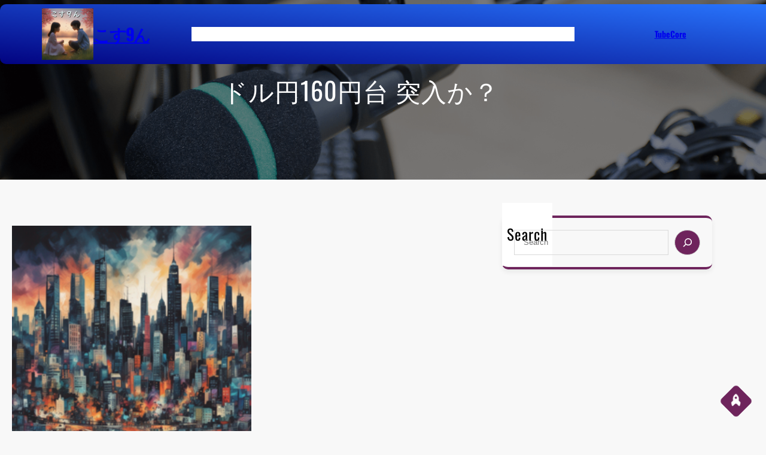

--- FILE ---
content_type: text/html; charset=UTF-8
request_url: https://kamotu.jp/blog/2024/06/23/%E3%83%89%E3%83%AB%E5%86%86160%E5%86%86%E5%8F%B0-%E7%AA%81%E5%85%A5%E3%81%8B%EF%BC%9F/
body_size: 240521
content:
<!DOCTYPE html><html lang=ja prefix="og: https://ogp.me/ns#"><head><style>img.lazy{min-height:1px}</style><link href=https://kamotu.jp/wp-content/plugins/w3-total-cache/pub/js/lazyload.min.js as=script><meta charset="UTF-8"><style id=jetpack-boost-critical-css>/*<![CDATA[*/@media
all{.wp-block-navigation{position:relative}.wp-block-navigation
ul{margin-bottom:0;margin-left:0;margin-top:0;padding-left:0}.wp-block-navigation ul,.wp-block-navigation ul
li{list-style:none;padding:0}.wp-block-navigation .wp-block-navigation-item{align-items:center;background-color:inherit;display:flex;position:relative}.wp-block-navigation .wp-block-navigation-item__content{display:block;z-index:1}.wp-block-navigation .wp-block-navigation-item__content.wp-block-navigation-item__content{color:inherit}.wp-block-navigation :where(a){text-decoration:none}.wp-block-navigation{--navigation-layout-direction:row;--navigation-layout-wrap:wrap;--navigation-layout-justify:flex-start;--navigation-layout-align:center}.wp-block-navigation.items-justified-center{--navigation-layout-justify:center}.wp-block-navigation__container,.wp-block-navigation__responsive-close,.wp-block-navigation__responsive-container,.wp-block-navigation__responsive-container-content,.wp-block-navigation__responsive-dialog{gap:inherit}.wp-block-navigation__container{align-items:var(--navigation-layout-align,initial);display:flex;flex-direction:var(--navigation-layout-direction,initial);flex-wrap:var(--navigation-layout-wrap,wrap);justify-content:var(--navigation-layout-justify,initial);list-style:none;margin:0;padding-left:0}.wp-block-navigation__container:only-child{flex-grow:1}.wp-block-navigation__responsive-container{bottom:0;display:none;left:0;position:fixed;right:0;top:0}.wp-block-navigation__responsive-container :where(.wp-block-navigation-item a){color:inherit}.wp-block-navigation__responsive-container .wp-block-navigation__responsive-container-content{align-items:var(--navigation-layout-align,initial);display:flex;flex-direction:var(--navigation-layout-direction,initial);flex-wrap:var(--navigation-layout-wrap,wrap);justify-content:var(--navigation-layout-justify,initial)}.wp-block-navigation__responsive-container:not(.is-menu-open.is-menu-open){background-color:inherit!important;color:inherit!important}@media (min-width:600px){.wp-block-navigation__responsive-container:not(.hidden-by-default):not(.is-menu-open){background-color:inherit;display:block;position:relative;width:100%;z-index:auto}.wp-block-navigation__responsive-container:not(.hidden-by-default):not(.is-menu-open) .wp-block-navigation__responsive-container-close{display:none}}.wp-block-navigation__responsive-container-close,.wp-block-navigation__responsive-container-open{background:#0000;border:none;color:currentColor;margin:0;padding:0;text-transform:inherit;vertical-align:middle}.wp-block-navigation__responsive-container-close svg,.wp-block-navigation__responsive-container-open
svg{fill:currentColor;display:block;height:24px;width:24px}.wp-block-navigation__responsive-container-open{display:flex}.wp-block-navigation__responsive-container-open.wp-block-navigation__responsive-container-open.wp-block-navigation__responsive-container-open{font-family:inherit;font-size:inherit;font-weight:inherit}@media (min-width:600px){.wp-block-navigation__responsive-container-open:not(.always-shown){display:none}}.wp-block-navigation__responsive-container-close{position:absolute;right:0;top:0;z-index:2}.wp-block-navigation__responsive-container-close.wp-block-navigation__responsive-container-close.wp-block-navigation__responsive-container-close{font-family:inherit;font-size:inherit;font-weight:inherit}.wp-block-navigation__responsive-close{width:100%}.wp-block-navigation__responsive-dialog{position:relative}.wp-block-cover{align-items:center;background-position:50%;box-sizing:border-box;display:flex;justify-content:center;min-height:430px;overflow:hidden;overflow:clip;padding:1em;position:relative}.wp-block-cover .has-background-dim:not([class*=-background-color]){background-color:#000}.wp-block-cover .wp-block-cover__background{bottom:0;left:0;opacity:.5;position:absolute;right:0;top:0}.wp-block-cover .wp-block-cover__inner-container{color:inherit;position:relative;width:100%}.wp-block-cover .wp-block-cover__image-background{border:none;bottom:0;box-shadow:none;height:100%;left:0;margin:0;max-height:none;max-width:none;object-fit:cover;outline:0;padding:0;position:absolute;right:0;top:0;width:100%}:where(.wp-block-cover:not(.has-text-color)){color:#fff}.swiper{display:block;list-style:none;margin-left:auto;margin-right:auto;overflow:hidden;padding:0;position:relative;z-index:1}.swiper-wrapper{box-sizing:initial;display:flex;height:100%;position:relative;width:100%;z-index:1}.swiper-wrapper{transform:translateZ(0)}.swiper-button-next,.swiper-button-prev{align-items:center;color:#007aff;display:flex;height:44px;justify-content:center;margin-top:-22px;position:absolute;top:50%;width:27px;z-index:10}.swiper-button-next svg,.swiper-button-prev
svg{height:100%;-o-object-fit:contain;object-fit:contain;transform-origin:center;width:100%}.swiper-button-prev{left:10px;right:auto}.swiper-button-next:after,.swiper-button-prev:after{font-family:swiper-icons;font-size:44px;font-variant:normal;letter-spacing:0;line-height:1;text-transform:none!important}.swiper-button-prev:after{content:"prev"}.swiper-button-next{left:auto;right:10px}.swiper-button-next:after{content:"next"}.swiper-pagination{position:absolute;text-align:center;transform:translateZ(0);z-index:10}:root{--jp-carousel-primary-color:#fff;--jp-carousel-primary-subtle-color:#999;--jp-carousel-bg-color:#000;--jp-carousel-bg-faded-color:#222}.jp-carousel-overlay .swiper-button-next,.jp-carousel-overlay .swiper-button-prev{background-image:none}.jp-carousel-wrap
*{line-height:inherit}.jp-carousel-wrap.swiper{height:auto;width:100vw}.jp-carousel-overlay .swiper-button-next,.jp-carousel-overlay .swiper-button-prev{opacity:.5;height:initial;width:initial;padding:20px
40px;background-image:none}.jp-carousel-overlay .swiper-button-next::after,.jp-carousel-overlay .swiper-button-prev::after{content:none}.jp-carousel-overlay .swiper-button-next svg,.jp-carousel-overlay .swiper-button-prev
svg{height:30px;width:28px;background:var(--jp-carousel-bg-color);border-radius:4px}.jp-carousel-overlay{font-family:"Helvetica Neue",sans-serif!important;z-index:2147483647;overflow-x:hidden;overflow-y:auto;direction:ltr;position:fixed;top:0;right:0;bottom:0;left:0;background:var(--jp-carousel-bg-color)}.jp-carousel-overlay
*{box-sizing:border-box}.jp-carousel-overlay h2::before,.jp-carousel-overlay h3::before{content:none;display:none}.jp-carousel-overlay .swiper .swiper-button-prev{left:0;right:auto}.jp-carousel-overlay .swiper .swiper-button-next{right:0;left:auto}.jp-carousel-container{display:grid;grid-template-rows:1fr 64px;height:100%}.jp-carousel-info{display:flex;flex-direction:column;text-align:left!important;-webkit-font-smoothing:subpixel-antialiased!important;z-index:100;background-color:var(--jp-carousel-bg-color);opacity:1}.jp-carousel-info-footer{position:relative;background-color:var(--jp-carousel-bg-color);height:64px;display:flex;align-items:center;justify-content:space-between;width:100vw}.jp-carousel-info-extra{display:none;background-color:var(--jp-carousel-bg-color);padding:35px;width:100vw;border-top:1px solid var(--jp-carousel-bg-faded-color)}.jp-carousel-title-and-caption{margin-bottom:15px}.jp-carousel-photo-info{left:0!important;width:100%!important}.jp-carousel-comments-wrapper{padding:0;width:100%!important;display:none}.jp-carousel-close-hint{letter-spacing:0!important;position:fixed;top:20px;right:30px;padding:10px;text-align:right;width:45px;height:45px;z-index:15;color:var(--jp-carousel-primary-color)}.jp-carousel-close-hint
svg{padding:3px
2px;background:var(--jp-carousel-bg-color);border-radius:4px}.jp-carousel-pagination-container{flex:1;margin:0
15px 0 35px}.jp-carousel-pagination,.jp-swiper-pagination{color:var(--jp-carousel-primary-color);font-size:15px;font-weight:400;white-space:nowrap;display:none;position:static!important}.jp-carousel-pagination-container .swiper-pagination{text-align:left;line-height:8px}.jp-carousel-pagination{padding-left:5px}.jp-carousel-info-footer .jp-carousel-photo-title-container{flex:4;justify-content:center;overflow:hidden;margin:0}.jp-carousel-photo-caption,.jp-carousel-photo-title{background:0 0!important;border:none!important;display:inline-block;font:400 20px/1.3em"Helvetica Neue",sans-serif;line-height:normal;letter-spacing:0!important;margin:0
0 10px 0;padding:0;overflow:hidden;text-shadow:none!important;text-transform:none!important;color:var(--jp-carousel-primary-color)}.jp-carousel-info-footer .jp-carousel-photo-caption{text-align:center;font-size:15px;white-space:nowrap;color:var(--jp-carousel-primary-subtle-color);margin:0;text-overflow:ellipsis}.jp-carousel-photo-title{font-size:32px;margin-bottom:2px}.jp-carousel-photo-description{color:var(--jp-carousel-primary-subtle-color);font-size:16px;margin:25px
0;width:100%;overflow:hidden;overflow-wrap:break-word}.jp-carousel-caption{font-size:14px;font-weight:400;margin:0}.jp-carousel-image-meta{color:var(--jp-carousel-primary-color);font:12px/1.4"Helvetica Neue",sans-serif!important;width:100%;display:none}.jp-carousel-image-meta
ul{margin:0!important;padding:0!important;list-style:none!important}a.jp-carousel-image-download{display:inline-block;clear:both;color:var(--jp-carousel-primary-subtle-color);line-height:1;font-weight:400;font-size:14px;text-decoration:none}a.jp-carousel-image-download
svg{display:inline-block;vertical-align:middle;margin:0
3px;padding-bottom:2px}#jp-carousel-loading-overlay{display:none;position:fixed;top:0;bottom:0;left:0;right:0}#jp-carousel-loading-wrapper{display:flex;align-items:center;justify-content:center;height:100vh;width:100vw}#jp-carousel-library-loading,#jp-carousel-library-loading::after{border-radius:50%;width:40px;height:40px}#jp-carousel-library-loading{float:left;margin:22px
0 0 10px;font-size:10px;position:relative;text-indent:-9999em;border-top:8px solid rgb(255 255 255/.2);border-right:8px solid rgb(255 255 255/.2);border-bottom:8px solid rgb(255 255 255/.2);border-left:8px solid var(--jp-carousel-primary-color);transform:translateZ(0)}.jp-carousel-info-content-wrapper{max-width:800px;margin:auto}.jp-carousel-photo-icons-container{flex:1;display:block;text-align:right;margin:0
20px 0 30px;white-space:nowrap}.jp-carousel-icon-btn{padding:16px;text-decoration:none;border:none;background:0 0;display:inline-block;height:64px}.jp-carousel-icon{border:none;display:inline-block;line-height:0;font-weight:400;font-style:normal;border-radius:4px;width:31px;padding:4px
3px 3px}.jp-carousel-icon
svg{display:inline-block}.jp-carousel-overlay
rect{fill:var(--jp-carousel-primary-color)}@media only screen and (max-width:760px){.jp-carousel-overlay .swiper .swiper-button-next,.jp-carousel-overlay .swiper .swiper-button-prev{display:none!important}.jp-carousel-image-meta{float:none!important;width:100%!important;box-sizing:border-box;margin-left:0}.jp-carousel-close-hint{font-size:26px!important;position:fixed!important;top:10px;right:10px}.jp-carousel-wrap{background-color:var(--jp-carousel-bg-color)}.jp-carousel-caption{overflow:visible!important}.jp-carousel-info-footer .jp-carousel-photo-title-container{display:none}.jp-carousel-photo-icons-container{margin:0
10px 0 0;white-space:nowrap}.jp-carousel-icon-btn{padding-left:20px}.jp-carousel-pagination{padding-left:5px}.jp-carousel-pagination-container{margin-left:25px}}@media screen and (min-width:1000px){.wp-block-navigation ul li:last-child
a{border-bottom:none}}@media screen and (max-width:999px){.wp-block-navigation__responsive-container,.wp-block-navigation__responsive-container .wp-block-navigation__responsive-container-content{display:none}.wp-block-navigation__responsive-container-close svg,.wp-block-navigation__responsive-container-open
svg{width:26px;height:26px}.wp-block-navigation__responsive-container-open
svg{fill:var(--wp--preset--color--white)}.wp-block-navigation__responsive-container-close
svg{fill:var(--wp--preset--color--black)}.wp-block-navigation__responsive-container-close{top:0;right:20px}.wp-block-navigation__responsive-container-open:not(.always-shown){display:block}.wp-block-navigation__responsive-container:not(.hidden-by-default):not(.is-menu-open){display:none}.wp-block-navigation .wp-block-navigation__responsive-container-content ul.wp-block-navigation__container{width:100%;gap:0!important;border-bottom:none}.wp-block-navigation .wp-block-navigation__responsive-container-content ul.wp-block-navigation__container li.wp-block-navigation-item{width:100%;gap:0!important;border:none!important}.wp-block-navigation .wp-block-navigation__responsive-container-content ul.wp-block-navigation__container li.wp-block-navigation-item
a{width:calc(100% - 48px);padding:12px
24px 12px;line-height:30px;text-align:left}}.wp-block-image
img{vertical-align:middle}form{position:relative}input[type=search]{width:100%;margin:0;padding:10px
15px;border:1px
solid var(--wp--preset--color--border-color);outline:0;resize:none;line-height:20px;background:0 0;color:var(--wp--preset--color--foreground);font-weight:400;-webkit-box-sizing:border-box;-moz-box-sizing:border-box;box-sizing:border-box}button{-webkit-appearance:button;-moz-appearance:button;appearance:button;border:none;outline:0;padding:12px
20px;background-color:var(--wp--preset--color--primary);color:var(--wp--preset--color--white);border-radius:30px;text-transform:capitalize}.single-post .wp-block-post-featured-image
img{height:400px;width:400px;object-fit:contain}.sidebar-box{position:relative;box-shadow:0 4px 9px var(--wp--preset--color--sidebar-shadow-color)}.sidebar-heading{display:table;position:absolute;left:0;right:0;top:-25px;width:auto}@media screen and (max-width:999px){.inner-cover-img
h2{font-size:30px!important}}@media screen and (max-width:767px){.inner-cover-img
h2{font-size:25px!important;text-align:center!important}}@media screen and (min-width:600px){.menu-header{position:absolute;left:0;right:0;z-index:99}.menu-header-inner{box-shadow:200px 0 0 0 var(--wp--preset--color--secondary)}}@media screen and (min-width:2000px){.menu-header-inner{box-shadow:260px 0 0 0 var(--wp--preset--color--secondary)}}@media screen and (max-width:999px){.hdr-btn-box,.logo-block{flex-basis:45%!important}.menu-block{flex-basis:10%!important}.menu-block
nav{justify-content:center!important}}@media screen and (max-width:781px){.menu-header-inner{flex-wrap:nowrap!important}.wp-block-columns:not(.is-not-stacked-on-mobile)>.wp-block-column.hdr-btn-box,.wp-block-columns:not(.is-not-stacked-on-mobile)>.wp-block-column.logo-block{flex-basis:45%!important}.wp-block-columns:not(.is-not-stacked-on-mobile)>.wp-block-column.menu-block{flex-basis:10%!important}}@media screen and (max-width:599px){.menu-header{background:var(--wp--preset--gradient--primary-to-secondary)!important;padding-top:0!important}.menu-header-inner{background:0 0!important;padding-left:0!important}}@media screen and (max-width:575px){.wp-block-columns:not(.is-not-stacked-on-mobile)>.wp-block-column.hdr-btn-box,.wp-block-columns:not(.is-not-stacked-on-mobile)>.wp-block-column.logo-block{flex-basis:100%!important}.menu-header-inner{flex-wrap:wrap!important}.menu-header-inner .is-layout-flex{justify-content:center!important}}:root{--swiper-theme-color:#007aff}.swiper{margin-left:auto;margin-right:auto;position:relative;overflow:hidden;list-style:none;padding:0;z-index:1;display:block}.swiper-wrapper{position:relative;width:100%;height:100%;z-index:1;display:flex;box-sizing:content-box}.swiper-wrapper{transform:translate3d(0,0,0)}:root{--swiper-navigation-size:44px}.swiper-button-next,.swiper-button-prev{position:absolute;top:var(--swiper-navigation-top-offset,50%);width:calc(var(--swiper-navigation-size)/44*27);height:var(--swiper-navigation-size);margin-top:calc(0px - (var(--swiper-navigation-size)/ 2));z-index:10;display:flex;align-items:center;justify-content:center;color:var(--swiper-navigation-color,var(--swiper-theme-color))}.swiper-button-next svg,.swiper-button-prev
svg{width:100%;height:100%;object-fit:contain;transform-origin:center}.swiper-button-prev{left:var(--swiper-navigation-sides-offset,10px);right:auto}.swiper-button-next{right:var(--swiper-navigation-sides-offset,10px);left:auto}.swiper-button-next:after,.swiper-button-prev:after{font-family:swiper-icons;font-size:var(--swiper-navigation-size);text-transform:none!important;letter-spacing:0;font-variant:initial;line-height:1}.swiper-button-prev:after{content:"prev"}.swiper-button-next{right:var(--swiper-navigation-sides-offset,10px);left:auto}.swiper-button-next:after{content:"next"}.swiper-pagination{position:absolute;text-align:center;transform:translate3d(0,0,0);z-index:10}div.sharedaddy{clear:both}div.sharedaddy h3.sd-title{margin:0
0 1em 0;display:inline-block;line-height:1.2;font-size:9pt;font-weight:700}.sd-sharing{margin-bottom:1em}.sd-content
ul{padding:0!important;margin:0!important;list-style:none!important}.sd-content ul
li{display:inline-block;margin:0
8px 12px 0;padding:0}.sd-content ul li a.sd-button,.sd-social-icon-text .sd-content ul li a.sd-button{text-decoration:none!important;display:inline-block;font-size:13px;font-family:"Open Sans",sans-serif;font-weight:500;border-radius:4px;color:#2c3338!important;background:#fff;box-shadow:0 1px 2px rgb(0 0 0/.12),0 0 0 1px rgb(0 0 0/.12);text-shadow:none;line-height:23px;padding:4px
11px 3px 9px}.sd-content ul li a.sd-button>span,.sd-social-icon-text .sd-content ul li a.sd-button>span{line-height:23px;margin-left:6px}.sd-content ul li a.sd-button::before{display:inline-block;-webkit-font-smoothing:antialiased;-moz-osx-font-smoothing:grayscale;font:400 18px/1 social-logos;vertical-align:top;text-align:center}.sd-social-icon-text ul li a.sd-button::before{position:relative;top:2px}@media screen and (-webkit-min-device-pixel-ratio:0){.sd-content ul li a.sd-button::before{position:relative;top:2px}}.sd-social-icon-text .sd-content li.share-x a::before{content:""}.sd-social-icon-text .sd-content li.share-facebook a::before{content:""}}@media
all{.wp-block-navigation{position:relative}.wp-block-navigation
ul{margin-bottom:0;margin-left:0;margin-top:0;padding-left:0}.wp-block-navigation ul,.wp-block-navigation ul
li{list-style:none;padding:0}.wp-block-navigation .wp-block-navigation-item{align-items:center;background-color:inherit;display:flex;position:relative}.wp-block-navigation .wp-block-navigation-item__content{display:block;z-index:1}.wp-block-navigation .wp-block-navigation-item__content.wp-block-navigation-item__content{color:inherit}.wp-block-navigation :where(a){text-decoration:none}.wp-block-navigation{--navigation-layout-direction:row;--navigation-layout-wrap:wrap;--navigation-layout-justify:flex-start;--navigation-layout-align:center}.wp-block-navigation.items-justified-center{--navigation-layout-justify:center}.wp-block-navigation__container,.wp-block-navigation__responsive-close,.wp-block-navigation__responsive-container,.wp-block-navigation__responsive-container-content,.wp-block-navigation__responsive-dialog{gap:inherit}.wp-block-navigation__container{align-items:var(--navigation-layout-align,initial);display:flex;flex-direction:var(--navigation-layout-direction,initial);flex-wrap:var(--navigation-layout-wrap,wrap);justify-content:var(--navigation-layout-justify,initial);list-style:none;margin:0;padding-left:0}.wp-block-navigation__container:only-child{flex-grow:1}.wp-block-navigation__responsive-container{bottom:0;display:none;left:0;position:fixed;right:0;top:0}.wp-block-navigation__responsive-container :where(.wp-block-navigation-item a){color:inherit}.wp-block-navigation__responsive-container .wp-block-navigation__responsive-container-content{align-items:var(--navigation-layout-align,initial);display:flex;flex-direction:var(--navigation-layout-direction,initial);flex-wrap:var(--navigation-layout-wrap,wrap);justify-content:var(--navigation-layout-justify,initial)}.wp-block-navigation__responsive-container:not(.is-menu-open.is-menu-open){background-color:inherit!important;color:inherit!important}@media (min-width:600px){.wp-block-navigation__responsive-container:not(.hidden-by-default):not(.is-menu-open){background-color:inherit;display:block;position:relative;width:100%;z-index:auto}.wp-block-navigation__responsive-container:not(.hidden-by-default):not(.is-menu-open) .wp-block-navigation__responsive-container-close{display:none}}.wp-block-navigation__responsive-container-close,.wp-block-navigation__responsive-container-open{background:#0000;border:none;color:currentColor;margin:0;padding:0;text-transform:inherit;vertical-align:middle}.wp-block-navigation__responsive-container-close svg,.wp-block-navigation__responsive-container-open
svg{fill:currentColor;display:block;height:24px;width:24px}.wp-block-navigation__responsive-container-open{display:flex}.wp-block-navigation__responsive-container-open.wp-block-navigation__responsive-container-open.wp-block-navigation__responsive-container-open{font-family:inherit;font-size:inherit;font-weight:inherit}@media (min-width:600px){.wp-block-navigation__responsive-container-open:not(.always-shown){display:none}}.wp-block-navigation__responsive-container-close{position:absolute;right:0;top:0;z-index:2}.wp-block-navigation__responsive-container-close.wp-block-navigation__responsive-container-close.wp-block-navigation__responsive-container-close{font-family:inherit;font-size:inherit;font-weight:inherit}.wp-block-navigation__responsive-close{width:100%}.wp-block-navigation__responsive-dialog{position:relative}.wp-block-cover{align-items:center;background-position:50%;box-sizing:border-box;display:flex;justify-content:center;min-height:430px;overflow:hidden;overflow:clip;padding:1em;position:relative}.wp-block-cover .has-background-dim:not([class*=-background-color]){background-color:#000}.wp-block-cover .wp-block-cover__background{bottom:0;left:0;opacity:.5;position:absolute;right:0;top:0}.wp-block-cover .wp-block-cover__inner-container{color:inherit;position:relative;width:100%}.wp-block-cover .wp-block-cover__image-background{border:none;bottom:0;box-shadow:none;height:100%;left:0;margin:0;max-height:none;max-width:none;object-fit:cover;outline:0;padding:0;position:absolute;right:0;top:0;width:100%}:where(.wp-block-cover:not(.has-text-color)){color:#fff}.swiper{display:block;list-style:none;margin-left:auto;margin-right:auto;overflow:hidden;padding:0;position:relative;z-index:1}.swiper-wrapper{box-sizing:initial;display:flex;height:100%;position:relative;width:100%;z-index:1}.swiper-wrapper{transform:translateZ(0)}.swiper-button-next,.swiper-button-prev{align-items:center;color:#007aff;display:flex;height:44px;justify-content:center;margin-top:-22px;position:absolute;top:50%;width:27px;z-index:10}.swiper-button-next svg,.swiper-button-prev
svg{height:100%;-o-object-fit:contain;object-fit:contain;transform-origin:center;width:100%}.swiper-button-prev{left:10px;right:auto}.swiper-button-next:after,.swiper-button-prev:after{font-family:swiper-icons;font-size:44px;font-variant:normal;letter-spacing:0;line-height:1;text-transform:none!important}.swiper-button-prev:after{content:"prev"}.swiper-button-next{left:auto;right:10px}.swiper-button-next:after{content:"next"}.swiper-pagination{position:absolute;text-align:center;transform:translateZ(0);z-index:10}:root{--jp-carousel-primary-color:#fff;--jp-carousel-primary-subtle-color:#999;--jp-carousel-bg-color:#000;--jp-carousel-bg-faded-color:#222}.jp-carousel-overlay .swiper-button-next,.jp-carousel-overlay .swiper-button-prev{background-image:none}.jp-carousel-wrap
*{line-height:inherit}.jp-carousel-wrap.swiper{height:auto;width:100vw}.jp-carousel-overlay .swiper-button-next,.jp-carousel-overlay .swiper-button-prev{opacity:.5;height:initial;width:initial;padding:20px
40px;background-image:none}.jp-carousel-overlay .swiper-button-next::after,.jp-carousel-overlay .swiper-button-prev::after{content:none}.jp-carousel-overlay .swiper-button-next svg,.jp-carousel-overlay .swiper-button-prev
svg{height:30px;width:28px;background:var(--jp-carousel-bg-color);border-radius:4px}.jp-carousel-overlay{font-family:"Helvetica Neue",sans-serif!important;z-index:2147483647;overflow-x:hidden;overflow-y:auto;direction:ltr;position:fixed;top:0;right:0;bottom:0;left:0;background:var(--jp-carousel-bg-color)}.jp-carousel-overlay
*{box-sizing:border-box}.jp-carousel-overlay h2::before,.jp-carousel-overlay h3::before{content:none;display:none}.jp-carousel-overlay .swiper .swiper-button-prev{left:0;right:auto}.jp-carousel-overlay .swiper .swiper-button-next{right:0;left:auto}.jp-carousel-container{display:grid;grid-template-rows:1fr 64px;height:100%}.jp-carousel-info{display:flex;flex-direction:column;text-align:left!important;-webkit-font-smoothing:subpixel-antialiased!important;z-index:100;background-color:var(--jp-carousel-bg-color);opacity:1}.jp-carousel-info-footer{position:relative;background-color:var(--jp-carousel-bg-color);height:64px;display:flex;align-items:center;justify-content:space-between;width:100vw}.jp-carousel-info-extra{display:none;background-color:var(--jp-carousel-bg-color);padding:35px;width:100vw;border-top:1px solid var(--jp-carousel-bg-faded-color)}.jp-carousel-title-and-caption{margin-bottom:15px}.jp-carousel-photo-info{left:0!important;width:100%!important}.jp-carousel-comments-wrapper{padding:0;width:100%!important;display:none}.jp-carousel-close-hint{letter-spacing:0!important;position:fixed;top:20px;right:30px;padding:10px;text-align:right;width:45px;height:45px;z-index:15;color:var(--jp-carousel-primary-color)}.jp-carousel-close-hint
svg{padding:3px
2px;background:var(--jp-carousel-bg-color);border-radius:4px}.jp-carousel-pagination-container{flex:1;margin:0
15px 0 35px}.jp-carousel-pagination,.jp-swiper-pagination{color:var(--jp-carousel-primary-color);font-size:15px;font-weight:400;white-space:nowrap;display:none;position:static!important}.jp-carousel-pagination-container .swiper-pagination{text-align:left;line-height:8px}.jp-carousel-pagination{padding-left:5px}.jp-carousel-info-footer .jp-carousel-photo-title-container{flex:4;justify-content:center;overflow:hidden;margin:0}.jp-carousel-photo-caption,.jp-carousel-photo-title{background:0 0!important;border:none!important;display:inline-block;font:400 20px/1.3em"Helvetica Neue",sans-serif;line-height:normal;letter-spacing:0!important;margin:0
0 10px 0;padding:0;overflow:hidden;text-shadow:none!important;text-transform:none!important;color:var(--jp-carousel-primary-color)}.jp-carousel-info-footer .jp-carousel-photo-caption{text-align:center;font-size:15px;white-space:nowrap;color:var(--jp-carousel-primary-subtle-color);margin:0;text-overflow:ellipsis}.jp-carousel-photo-title{font-size:32px;margin-bottom:2px}.jp-carousel-photo-description{color:var(--jp-carousel-primary-subtle-color);font-size:16px;margin:25px
0;width:100%;overflow:hidden;overflow-wrap:break-word}.jp-carousel-caption{font-size:14px;font-weight:400;margin:0}.jp-carousel-image-meta{color:var(--jp-carousel-primary-color);font:12px/1.4"Helvetica Neue",sans-serif!important;width:100%;display:none}.jp-carousel-image-meta
ul{margin:0!important;padding:0!important;list-style:none!important}a.jp-carousel-image-download{display:inline-block;clear:both;color:var(--jp-carousel-primary-subtle-color);line-height:1;font-weight:400;font-size:14px;text-decoration:none}a.jp-carousel-image-download
svg{display:inline-block;vertical-align:middle;margin:0
3px;padding-bottom:2px}#jp-carousel-loading-overlay{display:none;position:fixed;top:0;bottom:0;left:0;right:0}#jp-carousel-loading-wrapper{display:flex;align-items:center;justify-content:center;height:100vh;width:100vw}#jp-carousel-library-loading,#jp-carousel-library-loading::after{border-radius:50%;width:40px;height:40px}#jp-carousel-library-loading{float:left;margin:22px
0 0 10px;font-size:10px;position:relative;text-indent:-9999em;border-top:8px solid rgb(255 255 255/.2);border-right:8px solid rgb(255 255 255/.2);border-bottom:8px solid rgb(255 255 255/.2);border-left:8px solid var(--jp-carousel-primary-color);transform:translateZ(0)}.jp-carousel-info-content-wrapper{max-width:800px;margin:auto}.jp-carousel-photo-icons-container{flex:1;display:block;text-align:right;margin:0
20px 0 30px;white-space:nowrap}.jp-carousel-icon-btn{padding:16px;text-decoration:none;border:none;background:0 0;display:inline-block;height:64px}.jp-carousel-icon{border:none;display:inline-block;line-height:0;font-weight:400;font-style:normal;border-radius:4px;width:31px;padding:4px
3px 3px}.jp-carousel-icon
svg{display:inline-block}.jp-carousel-overlay
rect{fill:var(--jp-carousel-primary-color)}@media only screen and (max-width:760px){.jp-carousel-overlay .swiper .swiper-button-next,.jp-carousel-overlay .swiper .swiper-button-prev{display:none!important}.jp-carousel-image-meta{float:none!important;width:100%!important;box-sizing:border-box;margin-left:0}.jp-carousel-close-hint{font-size:26px!important;position:fixed!important;top:10px;right:10px}.jp-carousel-wrap{background-color:var(--jp-carousel-bg-color)}.jp-carousel-caption{overflow:visible!important}.jp-carousel-info-footer .jp-carousel-photo-title-container{display:none}.jp-carousel-photo-icons-container{margin:0
10px 0 0;white-space:nowrap}.jp-carousel-icon-btn{padding-left:20px}.jp-carousel-pagination{padding-left:5px}.jp-carousel-pagination-container{margin-left:25px}}@media screen and (min-width:1000px){.wp-block-navigation ul li:last-child
a{border-bottom:none}}@media screen and (max-width:999px){.wp-block-navigation__responsive-container,.wp-block-navigation__responsive-container .wp-block-navigation__responsive-container-content{display:none}.wp-block-navigation__responsive-container-close svg,.wp-block-navigation__responsive-container-open
svg{width:26px;height:26px}.wp-block-navigation__responsive-container-open
svg{fill:var(--wp--preset--color--white)}.wp-block-navigation__responsive-container-close
svg{fill:var(--wp--preset--color--black)}.wp-block-navigation__responsive-container-close{top:0;right:20px}.wp-block-navigation__responsive-container-open:not(.always-shown){display:block}.wp-block-navigation__responsive-container:not(.hidden-by-default):not(.is-menu-open){display:none}.wp-block-navigation .wp-block-navigation__responsive-container-content ul.wp-block-navigation__container{width:100%;gap:0!important;border-bottom:none}.wp-block-navigation .wp-block-navigation__responsive-container-content ul.wp-block-navigation__container li.wp-block-navigation-item{width:100%;gap:0!important;border:none!important}.wp-block-navigation .wp-block-navigation__responsive-container-content ul.wp-block-navigation__container li.wp-block-navigation-item
a{width:calc(100% - 48px);padding:12px
24px 12px;line-height:30px;text-align:left}}.wp-block-image
img{vertical-align:middle}form{position:relative}input[type=search]{width:100%;margin:0;padding:10px
15px;border:1px
solid var(--wp--preset--color--border-color);outline:0;resize:none;line-height:20px;background:0 0;color:var(--wp--preset--color--foreground);font-weight:400;-webkit-box-sizing:border-box;-moz-box-sizing:border-box;box-sizing:border-box}button{-webkit-appearance:button;-moz-appearance:button;appearance:button;border:none;outline:0;padding:12px
20px;background-color:var(--wp--preset--color--primary);color:var(--wp--preset--color--white);border-radius:30px;text-transform:capitalize}.single-post .wp-block-post-featured-image
img{height:400px;width:400px;object-fit:contain}.sidebar-box{position:relative;box-shadow:0 4px 9px var(--wp--preset--color--sidebar-shadow-color)}.sidebar-heading{display:table;position:absolute;left:0;right:0;top:-25px;width:auto}@media screen and (max-width:999px){.inner-cover-img
h2{font-size:30px!important}}@media screen and (max-width:767px){.inner-cover-img
h2{font-size:25px!important;text-align:center!important}}@media screen and (min-width:600px){.menu-header{position:absolute;left:0;right:0;z-index:99}.menu-header-inner{box-shadow:200px 0 0 0 var(--wp--preset--color--secondary)}}@media screen and (min-width:2000px){.menu-header-inner{box-shadow:260px 0 0 0 var(--wp--preset--color--secondary)}}@media screen and (max-width:999px){.hdr-btn-box,.logo-block{flex-basis:45%!important}.menu-block{flex-basis:10%!important}.menu-block
nav{justify-content:center!important}}@media screen and (max-width:781px){.menu-header-inner{flex-wrap:nowrap!important}.wp-block-columns:not(.is-not-stacked-on-mobile)>.wp-block-column.hdr-btn-box,.wp-block-columns:not(.is-not-stacked-on-mobile)>.wp-block-column.logo-block{flex-basis:45%!important}.wp-block-columns:not(.is-not-stacked-on-mobile)>.wp-block-column.menu-block{flex-basis:10%!important}}@media screen and (max-width:599px){.menu-header{background:var(--wp--preset--gradient--primary-to-secondary)!important;padding-top:0!important}.menu-header-inner{background:0 0!important;padding-left:0!important}}@media screen and (max-width:575px){.wp-block-columns:not(.is-not-stacked-on-mobile)>.wp-block-column.hdr-btn-box,.wp-block-columns:not(.is-not-stacked-on-mobile)>.wp-block-column.logo-block{flex-basis:100%!important}.menu-header-inner{flex-wrap:wrap!important}.menu-header-inner .is-layout-flex{justify-content:center!important}}:root{--swiper-theme-color:#007aff}.swiper{margin-left:auto;margin-right:auto;position:relative;overflow:hidden;list-style:none;padding:0;z-index:1;display:block}.swiper-wrapper{position:relative;width:100%;height:100%;z-index:1;display:flex;box-sizing:content-box}.swiper-wrapper{transform:translate3d(0,0,0)}:root{--swiper-navigation-size:44px}.swiper-button-next,.swiper-button-prev{position:absolute;top:var(--swiper-navigation-top-offset,50%);width:calc(var(--swiper-navigation-size)/44*27);height:var(--swiper-navigation-size);margin-top:calc(0px - (var(--swiper-navigation-size)/ 2));z-index:10;display:flex;align-items:center;justify-content:center;color:var(--swiper-navigation-color,var(--swiper-theme-color))}.swiper-button-next svg,.swiper-button-prev
svg{width:100%;height:100%;object-fit:contain;transform-origin:center}.swiper-button-prev{left:var(--swiper-navigation-sides-offset,10px);right:auto}.swiper-button-next{right:var(--swiper-navigation-sides-offset,10px);left:auto}.swiper-button-next:after,.swiper-button-prev:after{font-family:swiper-icons;font-size:var(--swiper-navigation-size);text-transform:none!important;letter-spacing:0;font-variant:initial;line-height:1}.swiper-button-prev:after{content:"prev"}.swiper-button-next{right:var(--swiper-navigation-sides-offset,10px);left:auto}.swiper-button-next:after{content:"next"}.swiper-pagination{position:absolute;text-align:center;transform:translate3d(0,0,0);z-index:10}div.sharedaddy{clear:both}div.sharedaddy h3.sd-title{margin:0
0 1em 0;display:inline-block;line-height:1.2;font-size:9pt;font-weight:700}.sd-sharing{margin-bottom:1em}.sd-content
ul{padding:0!important;margin:0!important;list-style:none!important}.sd-content ul
li{display:inline-block;margin:0
8px 12px 0;padding:0}.sd-content ul li a.sd-button,.sd-social-icon-text .sd-content ul li a.sd-button{text-decoration:none!important;display:inline-block;font-size:13px;font-family:"Open Sans",sans-serif;font-weight:500;border-radius:4px;color:#2c3338!important;background:#fff;box-shadow:0 1px 2px rgb(0 0 0/.12),0 0 0 1px rgb(0 0 0/.12);text-shadow:none;line-height:23px;padding:4px
11px 3px 9px}.sd-content ul li a.sd-button>span,.sd-social-icon-text .sd-content ul li a.sd-button>span{line-height:23px;margin-left:6px}.sd-content ul li a.sd-button::before{display:inline-block;-webkit-font-smoothing:antialiased;-moz-osx-font-smoothing:grayscale;font:400 18px/1 social-logos;vertical-align:top;text-align:center}.sd-social-icon-text ul li a.sd-button::before{position:relative;top:2px}@media screen and (-webkit-min-device-pixel-ratio:0){.sd-content ul li a.sd-button::before{position:relative;top:2px}}.sd-social-icon-text .sd-content li.share-x a::before{content:""}.sd-social-icon-text .sd-content li.share-facebook a::before{content:""}}@media
all{.wp-block-navigation{position:relative}.wp-block-navigation
ul{margin-bottom:0;margin-left:0;margin-top:0;padding-left:0}.wp-block-navigation ul,.wp-block-navigation ul
li{list-style:none;padding:0}.wp-block-navigation .wp-block-navigation-item{align-items:center;background-color:inherit;display:flex;position:relative}.wp-block-navigation .wp-block-navigation-item__content{display:block;z-index:1}.wp-block-navigation .wp-block-navigation-item__content.wp-block-navigation-item__content{color:inherit}.wp-block-navigation :where(a){text-decoration:none}.wp-block-navigation{--navigation-layout-direction:row;--navigation-layout-wrap:wrap;--navigation-layout-justify:flex-start;--navigation-layout-align:center}.wp-block-navigation.items-justified-center{--navigation-layout-justify:center}.wp-block-navigation__container,.wp-block-navigation__responsive-close,.wp-block-navigation__responsive-container,.wp-block-navigation__responsive-container-content,.wp-block-navigation__responsive-dialog{gap:inherit}.wp-block-navigation__container{align-items:var(--navigation-layout-align,initial);display:flex;flex-direction:var(--navigation-layout-direction,initial);flex-wrap:var(--navigation-layout-wrap,wrap);justify-content:var(--navigation-layout-justify,initial);list-style:none;margin:0;padding-left:0}.wp-block-navigation__container:only-child{flex-grow:1}.wp-block-navigation__responsive-container{bottom:0;display:none;left:0;position:fixed;right:0;top:0}.wp-block-navigation__responsive-container :where(.wp-block-navigation-item a){color:inherit}.wp-block-navigation__responsive-container .wp-block-navigation__responsive-container-content{align-items:var(--navigation-layout-align,initial);display:flex;flex-direction:var(--navigation-layout-direction,initial);flex-wrap:var(--navigation-layout-wrap,wrap);justify-content:var(--navigation-layout-justify,initial)}.wp-block-navigation__responsive-container:not(.is-menu-open.is-menu-open){background-color:inherit!important;color:inherit!important}@media (min-width:600px){.wp-block-navigation__responsive-container:not(.hidden-by-default):not(.is-menu-open){background-color:inherit;display:block;position:relative;width:100%;z-index:auto}.wp-block-navigation__responsive-container:not(.hidden-by-default):not(.is-menu-open) .wp-block-navigation__responsive-container-close{display:none}}.wp-block-navigation__responsive-container-close,.wp-block-navigation__responsive-container-open{background:#0000;border:none;color:currentColor;margin:0;padding:0;text-transform:inherit;vertical-align:middle}.wp-block-navigation__responsive-container-close svg,.wp-block-navigation__responsive-container-open
svg{fill:currentColor;display:block;height:24px;width:24px}.wp-block-navigation__responsive-container-open{display:flex}.wp-block-navigation__responsive-container-open.wp-block-navigation__responsive-container-open.wp-block-navigation__responsive-container-open{font-family:inherit;font-size:inherit;font-weight:inherit}@media (min-width:600px){.wp-block-navigation__responsive-container-open:not(.always-shown){display:none}}.wp-block-navigation__responsive-container-close{position:absolute;right:0;top:0;z-index:2}.wp-block-navigation__responsive-container-close.wp-block-navigation__responsive-container-close.wp-block-navigation__responsive-container-close{font-family:inherit;font-size:inherit;font-weight:inherit}.wp-block-navigation__responsive-close{width:100%}.wp-block-navigation__responsive-dialog{position:relative}.wp-block-cover{align-items:center;background-position:50%;box-sizing:border-box;display:flex;justify-content:center;min-height:430px;overflow:hidden;overflow:clip;padding:1em;position:relative}.wp-block-cover .has-background-dim:not([class*=-background-color]){background-color:#000}.wp-block-cover .wp-block-cover__background{bottom:0;left:0;opacity:.5;position:absolute;right:0;top:0}.wp-block-cover .wp-block-cover__inner-container{color:inherit;position:relative;width:100%}.wp-block-cover .wp-block-cover__image-background{border:none;bottom:0;box-shadow:none;height:100%;left:0;margin:0;max-height:none;max-width:none;object-fit:cover;outline:0;padding:0;position:absolute;right:0;top:0;width:100%}:where(.wp-block-cover:not(.has-text-color)){color:#fff}@media screen and (min-width:1000px){.wp-block-navigation ul li:last-child
a{border-bottom:none}}@media screen and (max-width:999px){.wp-block-navigation__responsive-container,.wp-block-navigation__responsive-container .wp-block-navigation__responsive-container-content{display:none}.wp-block-navigation__responsive-container-close svg,.wp-block-navigation__responsive-container-open
svg{width:26px;height:26px}.wp-block-navigation__responsive-container-open
svg{fill:var(--wp--preset--color--white)}.wp-block-navigation__responsive-container-close
svg{fill:var(--wp--preset--color--black)}.wp-block-navigation__responsive-container-close{top:0;right:20px}.wp-block-navigation__responsive-container-open:not(.always-shown){display:block}.wp-block-navigation__responsive-container:not(.hidden-by-default):not(.is-menu-open){display:none}.wp-block-navigation .wp-block-navigation__responsive-container-content ul.wp-block-navigation__container{width:100%;gap:0!important;border-bottom:none}.wp-block-navigation .wp-block-navigation__responsive-container-content ul.wp-block-navigation__container li.wp-block-navigation-item{width:100%;gap:0!important;border:none!important}.wp-block-navigation .wp-block-navigation__responsive-container-content ul.wp-block-navigation__container li.wp-block-navigation-item
a{width:calc(100% - 48px);padding:12px
24px 12px;line-height:30px;text-align:left}}.wp-block-image
img{vertical-align:middle}form{position:relative}input[type=search]{width:100%;margin:0;padding:10px
15px;border:1px
solid var(--wp--preset--color--border-color);outline:0;resize:none;line-height:20px;background:0 0;color:var(--wp--preset--color--foreground);font-weight:400;-webkit-box-sizing:border-box;-moz-box-sizing:border-box;box-sizing:border-box}button{-webkit-appearance:button;-moz-appearance:button;appearance:button;border:none;outline:0;padding:12px
20px;background-color:var(--wp--preset--color--primary);color:var(--wp--preset--color--white);border-radius:30px;text-transform:capitalize}.single-post .wp-block-post-featured-image
img{height:400px;width:400px;object-fit:contain}.sidebar-box{position:relative;box-shadow:0 4px 9px var(--wp--preset--color--sidebar-shadow-color)}.sidebar-heading{display:table;position:absolute;left:0;right:0;top:-25px;width:auto}@media screen and (max-width:999px){.inner-cover-img
h2{font-size:30px!important}}@media screen and (max-width:767px){.inner-cover-img
h2{font-size:25px!important;text-align:center!important}}@media screen and (min-width:600px){.menu-header{position:absolute;left:0;right:0;z-index:99}.menu-header-inner{box-shadow:200px 0 0 0 var(--wp--preset--color--secondary)}}@media screen and (min-width:2000px){.menu-header-inner{box-shadow:260px 0 0 0 var(--wp--preset--color--secondary)}}@media screen and (max-width:999px){.hdr-btn-box,.logo-block{flex-basis:45%!important}.menu-block{flex-basis:10%!important}.menu-block
nav{justify-content:center!important}}@media screen and (max-width:781px){.menu-header-inner{flex-wrap:nowrap!important}.wp-block-columns:not(.is-not-stacked-on-mobile)>.wp-block-column.hdr-btn-box,.wp-block-columns:not(.is-not-stacked-on-mobile)>.wp-block-column.logo-block{flex-basis:45%!important}.wp-block-columns:not(.is-not-stacked-on-mobile)>.wp-block-column.menu-block{flex-basis:10%!important}}@media screen and (max-width:599px){.menu-header{background:var(--wp--preset--gradient--primary-to-secondary)!important;padding-top:0!important}.menu-header-inner{background:0 0!important;padding-left:0!important}}@media screen and (max-width:575px){.wp-block-columns:not(.is-not-stacked-on-mobile)>.wp-block-column.hdr-btn-box,.wp-block-columns:not(.is-not-stacked-on-mobile)>.wp-block-column.logo-block{flex-basis:100%!important}.menu-header-inner{flex-wrap:wrap!important}.menu-header-inner .is-layout-flex{justify-content:center!important}}:root{--swiper-theme-color:#007aff}.swiper{margin-left:auto;margin-right:auto;position:relative;overflow:hidden;list-style:none;padding:0;z-index:1;display:block}.swiper-wrapper{position:relative;width:100%;height:100%;z-index:1;display:flex;box-sizing:content-box}.swiper-wrapper{transform:translate3d(0,0,0)}:root{--swiper-navigation-size:44px}.swiper-button-next,.swiper-button-prev{position:absolute;top:var(--swiper-navigation-top-offset,50%);width:calc(var(--swiper-navigation-size)/44*27);height:var(--swiper-navigation-size);margin-top:calc(0px - (var(--swiper-navigation-size)/ 2));z-index:10;display:flex;align-items:center;justify-content:center;color:var(--swiper-navigation-color,var(--swiper-theme-color))}.swiper-button-next svg,.swiper-button-prev
svg{width:100%;height:100%;object-fit:contain;transform-origin:center}.swiper-button-prev{left:var(--swiper-navigation-sides-offset,10px);right:auto}.swiper-button-next{right:var(--swiper-navigation-sides-offset,10px);left:auto}.swiper-button-next:after,.swiper-button-prev:after{font-family:swiper-icons;font-size:var(--swiper-navigation-size);text-transform:none!important;letter-spacing:0;font-variant:initial;line-height:1}.swiper-button-prev:after{content:"prev"}.swiper-button-next{right:var(--swiper-navigation-sides-offset,10px);left:auto}.swiper-button-next:after{content:"next"}.swiper-pagination{position:absolute;text-align:center;transform:translate3d(0,0,0);z-index:10}div.sharedaddy{clear:both}div.sharedaddy h3.sd-title{margin:0
0 1em 0;display:inline-block;line-height:1.2;font-size:9pt;font-weight:700}.sd-sharing{margin-bottom:1em}.sd-content
ul{padding:0!important;margin:0!important;list-style:none!important}.sd-content ul
li{display:inline-block;margin:0
8px 12px 0;padding:0}.sd-content ul li a.sd-button,.sd-social-icon-text .sd-content ul li a.sd-button{text-decoration:none!important;display:inline-block;font-size:13px;font-family:"Open Sans",sans-serif;font-weight:500;border-radius:4px;color:#2c3338!important;background:#fff;box-shadow:0 1px 2px rgb(0 0 0/.12),0 0 0 1px rgb(0 0 0/.12);text-shadow:none;line-height:23px;padding:4px
11px 3px 9px}.sd-content ul li a.sd-button>span,.sd-social-icon-text .sd-content ul li a.sd-button>span{line-height:23px;margin-left:6px}.sd-content ul li a.sd-button::before{display:inline-block;-webkit-font-smoothing:antialiased;-moz-osx-font-smoothing:grayscale;font:400 18px/1 social-logos;vertical-align:top;text-align:center}.sd-social-icon-text ul li a.sd-button::before{position:relative;top:2px}@media screen and (-webkit-min-device-pixel-ratio:0){.sd-content ul li a.sd-button::before{position:relative;top:2px}}.sd-social-icon-text .sd-content li.share-x a::before{content:""}.sd-social-icon-text .sd-content li.share-facebook a::before{content:""}}@media
all{.wp-block-navigation{position:relative}.wp-block-navigation
ul{margin-bottom:0;margin-left:0;margin-top:0;padding-left:0}.wp-block-navigation ul,.wp-block-navigation ul
li{list-style:none;padding:0}.wp-block-navigation .wp-block-navigation-item{align-items:center;background-color:inherit;display:flex;position:relative}.wp-block-navigation .wp-block-navigation-item__content{display:block;z-index:1}.wp-block-navigation .wp-block-navigation-item__content.wp-block-navigation-item__content{color:inherit}.wp-block-navigation :where(a){text-decoration:none}.wp-block-navigation{--navigation-layout-direction:row;--navigation-layout-wrap:wrap;--navigation-layout-justify:flex-start;--navigation-layout-align:center}.wp-block-navigation.items-justified-center{--navigation-layout-justify:center}.wp-block-navigation__container,.wp-block-navigation__responsive-close,.wp-block-navigation__responsive-container,.wp-block-navigation__responsive-container-content,.wp-block-navigation__responsive-dialog{gap:inherit}.wp-block-navigation__container{align-items:var(--navigation-layout-align,initial);display:flex;flex-direction:var(--navigation-layout-direction,initial);flex-wrap:var(--navigation-layout-wrap,wrap);justify-content:var(--navigation-layout-justify,initial);list-style:none;margin:0;padding-left:0}.wp-block-navigation__container:only-child{flex-grow:1}.wp-block-navigation__responsive-container{bottom:0;display:none;left:0;position:fixed;right:0;top:0}.wp-block-navigation__responsive-container :where(.wp-block-navigation-item a){color:inherit}.wp-block-navigation__responsive-container .wp-block-navigation__responsive-container-content{align-items:var(--navigation-layout-align,initial);display:flex;flex-direction:var(--navigation-layout-direction,initial);flex-wrap:var(--navigation-layout-wrap,wrap);justify-content:var(--navigation-layout-justify,initial)}.wp-block-navigation__responsive-container:not(.is-menu-open.is-menu-open){background-color:inherit!important;color:inherit!important}@media (min-width:600px){.wp-block-navigation__responsive-container:not(.hidden-by-default):not(.is-menu-open){background-color:inherit;display:block;position:relative;width:100%;z-index:auto}.wp-block-navigation__responsive-container:not(.hidden-by-default):not(.is-menu-open) .wp-block-navigation__responsive-container-close{display:none}}.wp-block-navigation__responsive-container-close,.wp-block-navigation__responsive-container-open{background:#0000;border:none;color:currentColor;margin:0;padding:0;text-transform:inherit;vertical-align:middle}.wp-block-navigation__responsive-container-close svg,.wp-block-navigation__responsive-container-open
svg{fill:currentColor;display:block;height:24px;width:24px}.wp-block-navigation__responsive-container-open{display:flex}.wp-block-navigation__responsive-container-open.wp-block-navigation__responsive-container-open.wp-block-navigation__responsive-container-open{font-family:inherit;font-size:inherit;font-weight:inherit}@media (min-width:600px){.wp-block-navigation__responsive-container-open:not(.always-shown){display:none}}.wp-block-navigation__responsive-container-close{position:absolute;right:0;top:0;z-index:2}.wp-block-navigation__responsive-container-close.wp-block-navigation__responsive-container-close.wp-block-navigation__responsive-container-close{font-family:inherit;font-size:inherit;font-weight:inherit}.wp-block-navigation__responsive-close{width:100%}.wp-block-navigation__responsive-dialog{position:relative}.wp-block-cover{align-items:center;background-position:50%;box-sizing:border-box;display:flex;justify-content:center;min-height:430px;overflow:hidden;overflow:clip;padding:1em;position:relative}.wp-block-cover .has-background-dim:not([class*=-background-color]){background-color:#000}.wp-block-cover .wp-block-cover__background{bottom:0;left:0;opacity:.5;position:absolute;right:0;top:0}.wp-block-cover .wp-block-cover__inner-container{color:inherit;position:relative;width:100%}.wp-block-cover .wp-block-cover__image-background{border:none;bottom:0;box-shadow:none;height:100%;left:0;margin:0;max-height:none;max-width:none;object-fit:cover;outline:0;padding:0;position:absolute;right:0;top:0;width:100%}:where(.wp-block-cover:not(.has-text-color)){color:#fff}@media screen and (min-width:1000px){.wp-block-navigation ul li:last-child
a{border-bottom:none}}@media screen and (max-width:999px){.wp-block-navigation__responsive-container,.wp-block-navigation__responsive-container .wp-block-navigation__responsive-container-content{display:none}.wp-block-navigation__responsive-container-close svg,.wp-block-navigation__responsive-container-open
svg{width:26px;height:26px}.wp-block-navigation__responsive-container-open
svg{fill:var(--wp--preset--color--white)}.wp-block-navigation__responsive-container-close
svg{fill:var(--wp--preset--color--black)}.wp-block-navigation__responsive-container-close{top:0;right:20px}.wp-block-navigation__responsive-container-open:not(.always-shown){display:block}.wp-block-navigation__responsive-container:not(.hidden-by-default):not(.is-menu-open){display:none}.wp-block-navigation .wp-block-navigation__responsive-container-content ul.wp-block-navigation__container{width:100%;gap:0!important;border-bottom:none}.wp-block-navigation .wp-block-navigation__responsive-container-content ul.wp-block-navigation__container li.wp-block-navigation-item{width:100%;gap:0!important;border:none!important}.wp-block-navigation .wp-block-navigation__responsive-container-content ul.wp-block-navigation__container li.wp-block-navigation-item
a{width:calc(100% - 48px);padding:12px
24px 12px;line-height:30px;text-align:left}}.wp-block-image
img{vertical-align:middle}form{position:relative}input[type=search]{width:100%;margin:0;padding:10px
15px;border:1px
solid var(--wp--preset--color--border-color);outline:0;resize:none;line-height:20px;background:0 0;color:var(--wp--preset--color--foreground);font-weight:400;-webkit-box-sizing:border-box;-moz-box-sizing:border-box;box-sizing:border-box}button{-webkit-appearance:button;-moz-appearance:button;appearance:button;border:none;outline:0;padding:12px
20px;background-color:var(--wp--preset--color--primary);color:var(--wp--preset--color--white);border-radius:30px;text-transform:capitalize}.single-post .wp-block-post-featured-image
img{height:400px;width:400px;object-fit:contain}.sidebar-box{position:relative;box-shadow:0 4px 9px var(--wp--preset--color--sidebar-shadow-color)}.sidebar-heading{display:table;position:absolute;left:0;right:0;top:-25px;width:auto}@media screen and (max-width:999px){.inner-cover-img
h2{font-size:30px!important}}@media screen and (max-width:767px){.inner-cover-img
h2{font-size:25px!important;text-align:center!important}}@media screen and (min-width:600px){.menu-header{position:absolute;left:0;right:0;z-index:99}.menu-header-inner{box-shadow:200px 0 0 0 var(--wp--preset--color--secondary)}}@media screen and (min-width:2000px){.menu-header-inner{box-shadow:260px 0 0 0 var(--wp--preset--color--secondary)}}@media screen and (max-width:999px){.hdr-btn-box,.logo-block{flex-basis:45%!important}.menu-block{flex-basis:10%!important}.menu-block
nav{justify-content:center!important}}@media screen and (max-width:781px){.menu-header-inner{flex-wrap:nowrap!important}.wp-block-columns:not(.is-not-stacked-on-mobile)>.wp-block-column.hdr-btn-box,.wp-block-columns:not(.is-not-stacked-on-mobile)>.wp-block-column.logo-block{flex-basis:45%!important}.wp-block-columns:not(.is-not-stacked-on-mobile)>.wp-block-column.menu-block{flex-basis:10%!important}}@media screen and (max-width:599px){.menu-header{background:var(--wp--preset--gradient--primary-to-secondary)!important;padding-top:0!important}.menu-header-inner{background:0 0!important;padding-left:0!important}}@media screen and (max-width:575px){.wp-block-columns:not(.is-not-stacked-on-mobile)>.wp-block-column.hdr-btn-box,.wp-block-columns:not(.is-not-stacked-on-mobile)>.wp-block-column.logo-block{flex-basis:100%!important}.menu-header-inner{flex-wrap:wrap!important}.menu-header-inner .is-layout-flex{justify-content:center!important}}:root{--swiper-theme-color:#007aff}.swiper{margin-left:auto;margin-right:auto;position:relative;overflow:hidden;list-style:none;padding:0;z-index:1;display:block}.swiper-wrapper{position:relative;width:100%;height:100%;z-index:1;display:flex;box-sizing:content-box}.swiper-wrapper{transform:translate3d(0,0,0)}:root{--swiper-navigation-size:44px}.swiper-button-next,.swiper-button-prev{position:absolute;top:var(--swiper-navigation-top-offset,50%);width:calc(var(--swiper-navigation-size)/44*27);height:var(--swiper-navigation-size);margin-top:calc(0px - (var(--swiper-navigation-size)/ 2));z-index:10;display:flex;align-items:center;justify-content:center;color:var(--swiper-navigation-color,var(--swiper-theme-color))}.swiper-button-next svg,.swiper-button-prev
svg{width:100%;height:100%;object-fit:contain;transform-origin:center}.swiper-button-prev{left:var(--swiper-navigation-sides-offset,10px);right:auto}.swiper-button-next{right:var(--swiper-navigation-sides-offset,10px);left:auto}.swiper-button-next:after,.swiper-button-prev:after{font-family:swiper-icons;font-size:var(--swiper-navigation-size);text-transform:none!important;letter-spacing:0;font-variant:initial;line-height:1}.swiper-button-prev:after{content:"prev"}.swiper-button-next{right:var(--swiper-navigation-sides-offset,10px);left:auto}.swiper-button-next:after{content:"next"}.swiper-pagination{position:absolute;text-align:center;transform:translate3d(0,0,0);z-index:10}div.sharedaddy{clear:both}div.sharedaddy h3.sd-title{margin:0
0 1em 0;display:inline-block;line-height:1.2;font-size:9pt;font-weight:700}.sd-sharing{margin-bottom:1em}.sd-content
ul{padding:0!important;margin:0!important;list-style:none!important}.sd-content ul
li{display:inline-block;margin:0
8px 12px 0;padding:0}.sd-content ul li a.sd-button,.sd-social-icon-text .sd-content ul li a.sd-button{text-decoration:none!important;display:inline-block;font-size:13px;font-family:"Open Sans",sans-serif;font-weight:500;border-radius:4px;color:#2c3338!important;background:#fff;box-shadow:0 1px 2px rgb(0 0 0/.12),0 0 0 1px rgb(0 0 0/.12);text-shadow:none;line-height:23px;padding:4px
11px 3px 9px}.sd-content ul li a.sd-button>span,.sd-social-icon-text .sd-content ul li a.sd-button>span{line-height:23px;margin-left:6px}.sd-content ul li a.sd-button::before{display:inline-block;-webkit-font-smoothing:antialiased;-moz-osx-font-smoothing:grayscale;font:400 18px/1 social-logos;vertical-align:top;text-align:center}.sd-social-icon-text ul li a.sd-button::before{position:relative;top:2px}@media screen and (-webkit-min-device-pixel-ratio:0){.sd-content ul li a.sd-button::before{position:relative;top:2px}}.sd-social-icon-text .sd-content li.share-x a::before{content:""}.sd-social-icon-text .sd-content li.share-facebook a::before{content:""}}/*]]>*/</style><meta name="viewport" content="width=device-width, initial-scale=1"><title>ドル円160円台 突入か？ - こす9ん</title><meta name="description" content="ドル円160円 突入 か！ ドル円160円、なんてこった物価は上天 道の端で吐き気のうなり、30％も上がるじ"><meta name="robots" content="follow, index, max-snippet:-1, max-video-preview:-1, max-image-preview:large"><link rel=canonical href=https://kamotu.jp/blog/2024/06/23/%e3%83%89%e3%83%ab%e5%86%86160%e5%86%86%e5%8f%b0-%e7%aa%81%e5%85%a5%e3%81%8b%ef%bc%9f/ ><meta property="og:locale" content="ja_JP"><meta property="og:type" content="article"><meta property="og:title" content="ドル円160円台 突入か？ - こす9ん"><meta property="og:description" content="ドル円160円 突入 か！ ドル円160円、なんてこった物価は上天 道の端で吐き気のうなり、30％も上がるじ"><meta property="og:url" content="https://kamotu.jp/blog/2024/06/23/%e3%83%89%e3%83%ab%e5%86%86160%e5%86%86%e5%8f%b0-%e7%aa%81%e5%85%a5%e3%81%8b%ef%bc%9f/"><meta property="og:site_name" content="こす9ん official site"><meta property="article:tag" content="＄￥160"><meta property="article:tag" content="1990年以来"><meta property="article:tag" content="ドル高"><meta property="article:tag" content="円安160円"><meta property="article:tag" content="円激安"><meta property="article:section" content="Blues"><meta property="og:updated_time" content="2024-07-09T12:24:47+09:00"><meta property="og:image" content="https://i0.wp.com/kamotu.jp/wp-content/uploads/2024/06/%E3%83%89%E3%83%AB%E5%86%86160%E5%86%86.png"><meta property="og:image:secure_url" content="https://i0.wp.com/kamotu.jp/wp-content/uploads/2024/06/%E3%83%89%E3%83%AB%E5%86%86160%E5%86%86.png"><meta property="og:image:width" content="1024"><meta property="og:image:height" content="1024"><meta property="og:image:alt" content="ドル円160円"><meta property="og:image:type" content="image/png"><meta name="twitter:card" content="summary_large_image"><meta name="twitter:title" content="ドル円160円台 突入か？ - こす9ん"><meta name="twitter:description" content="ドル円160円 突入 か！ ドル円160円、なんてこった物価は上天 道の端で吐き気のうなり、30％も上がるじ"><meta name="twitter:image" content="https://i0.wp.com/kamotu.jp/wp-content/uploads/2024/06/%E3%83%89%E3%83%AB%E5%86%86160%E5%86%86.png"><meta name="twitter:label1" content="によって書かれた"><meta name="twitter:data1" content="こすくん"><meta name="twitter:label2" content="読む時間"><meta name="twitter:data2" content="一分未満"> <script data-jetpack-boost=ignore type=application/ld+json class=rank-math-schema>{"@context":"https://schema.org","@graph":[{"@type":"BreadcrumbList","@id":"https://kamotu.jp/blog/2024/06/23/%e3%83%89%e3%83%ab%e5%86%86160%e5%86%86%e5%8f%b0-%e7%aa%81%e5%85%a5%e3%81%8b%ef%bc%9f/#breadcrumb","itemListElement":[{"@type":"ListItem","position":"1","item":{"@id":"https://kamotu.jp","name":"Home"}},{"@type":"ListItem","position":"2","item":{"@id":"https://kamotu.jp/blog/category/music/blues/","name":"Blues"}},{"@type":"ListItem","position":"3","item":{"@id":"https://kamotu.jp/blog/2024/06/23/%e3%83%89%e3%83%ab%e5%86%86160%e5%86%86%e5%8f%b0-%e7%aa%81%e5%85%a5%e3%81%8b%ef%bc%9f/","name":"\u30c9\u30eb\u5186160\u5186\u53f0 \u7a81\u5165\u304b\uff1f"}}]}]}</script> <title>ドル円160円台 突入か？ - こす9ん</title><link rel=dns-prefetch href=//secure.gravatar.com><link rel=dns-prefetch href=//stats.wp.com><link rel=dns-prefetch href=//v0.wordpress.com><link rel=preconnect href=//i0.wp.com><link rel=preconnect href=//c0.wp.com><link rel=alternate type=application/rss+xml title="こす9ん &raquo; フィード" href=https://kamotu.jp/feed/ ><link rel=alternate type=application/rss+xml title="こす9ん &raquo; コメントフィード" href=https://kamotu.jp/comments/feed/ ><link rel=alternate title="oEmbed (JSON)" type=application/json+oembed href="https://kamotu.jp/wp-json/oembed/1.0/embed?url=https%3A%2F%2Fkamotu.jp%2Fblog%2F2024%2F06%2F23%2F%25e3%2583%2589%25e3%2583%25ab%25e5%2586%2586160%25e5%2586%2586%25e5%258f%25b0-%25e7%25aa%2581%25e5%2585%25a5%25e3%2581%258b%25ef%25bc%259f%2F"><link rel=alternate title="oEmbed (XML)" type=text/xml+oembed href="https://kamotu.jp/wp-json/oembed/1.0/embed?url=https%3A%2F%2Fkamotu.jp%2Fblog%2F2024%2F06%2F23%2F%25e3%2583%2589%25e3%2583%25ab%25e5%2586%2586160%25e5%2586%2586%25e5%258f%25b0-%25e7%25aa%2581%25e5%2585%25a5%25e3%2581%258b%25ef%25bc%259f%2F&#038;format=xml"> <noscript><link rel=stylesheet id=all-css-a0941d7bc1c0f14ab997923a27e75781 href=https://kamotu.jp/_jb_static/??aacf75eb42 type=text/css media=all></noscript><link data-media=all onload="this.media=this.dataset.media; delete this.dataset.media; this.removeAttribute( &apos;onload&apos; );" rel=stylesheet id=all-css-a0941d7bc1c0f14ab997923a27e75781 href=https://kamotu.jp/_jb_static/??aacf75eb42 type=text/css media="not all"><style id=wp-img-auto-sizes-contain-inline-css>img:is([sizes=auto i],[sizes^="auto," i]){contain-intrinsic-size:3000px 1500px}</style><style id=wp-block-site-logo-inline-css>.wp-block-site-logo{box-sizing:border-box;line-height:0}.wp-block-site-logo
a{display:inline-block;line-height:0}.wp-block-site-logo.is-default-size
img{height:auto;width:120px}.wp-block-site-logo
img{height:auto;max-width:100%}.wp-block-site-logo a,.wp-block-site-logo
img{border-radius:inherit}.wp-block-site-logo.aligncenter{margin-left:auto;margin-right:auto;text-align:center}:root :where(.wp-block-site-logo.is-style-rounded){border-radius:9999px}</style><style id=wp-block-site-title-inline-css>.wp-block-site-title{box-sizing:border-box}.wp-block-site-title :where(a){color:inherit;font-family:inherit;font-size:inherit;font-style:inherit;font-weight:inherit;letter-spacing:inherit;line-height:inherit;text-decoration:inherit}</style><style id=wp-block-group-inline-css>.wp-block-group{box-sizing:border-box}:where(.wp-block-group.wp-block-group-is-layout-constrained){position:relative}</style><style id=wp-block-group-theme-inline-css>:where(.wp-block-group.has-background){padding:1.25em 2.375em}</style><style id=wp-block-navigation-link-inline-css>.wp-block-navigation .wp-block-navigation-item__label{overflow-wrap:break-word}.wp-block-navigation .wp-block-navigation-item__description{display:none}.link-ui-tools{outline:1px
solid #f0f0f0;padding:8px}.link-ui-block-inserter{padding-top:8px}.link-ui-block-inserter__back{margin-left:8px;text-transform:uppercase}</style><style id=wp-block-button-inline-css>/*<![CDATA[*/.wp-block-button__link{align-content:center;box-sizing:border-box;cursor:pointer;display:inline-block;height:100%;text-align:center;word-break:break-word}.wp-block-button__link.aligncenter{text-align:center}.wp-block-button__link.alignright{text-align:right}:where(.wp-block-button__link){border-radius:9999px;box-shadow:none;padding:calc(.667em + 2px) calc(1.333em + 2px);text-decoration:none}.wp-block-button[style*=text-decoration] .wp-block-button__link{text-decoration:inherit}.wp-block-buttons>.wp-block-button.has-custom-width{max-width:none}.wp-block-buttons>.wp-block-button.has-custom-width .wp-block-button__link{width:100%}.wp-block-buttons>.wp-block-button.has-custom-font-size .wp-block-button__link{font-size:inherit}.wp-block-buttons>.wp-block-button.wp-block-button__width-25{width:calc(25% - var(--wp--style--block-gap, .5em)*.75)}.wp-block-buttons>.wp-block-button.wp-block-button__width-50{width:calc(50% - var(--wp--style--block-gap, .5em)*.5)}.wp-block-buttons>.wp-block-button.wp-block-button__width-75{width:calc(75% - var(--wp--style--block-gap, .5em)*.25)}.wp-block-buttons>.wp-block-button.wp-block-button__width-100{flex-basis:100%;width:100%}.wp-block-buttons.is-vertical>.wp-block-button.wp-block-button__width-25{width:25%}.wp-block-buttons.is-vertical>.wp-block-button.wp-block-button__width-50{width:50%}.wp-block-buttons.is-vertical>.wp-block-button.wp-block-button__width-75{width:75%}.wp-block-button.is-style-squared,.wp-block-button__link.wp-block-button.is-style-squared{border-radius:0}.wp-block-button.no-border-radius,.wp-block-button__link.no-border-radius{border-radius:0!important}:root :where(.wp-block-button .wp-block-button__link.is-style-outline),:root :where(.wp-block-button.is-style-outline>.wp-block-button__link){border:2px
solid;padding:.667em 1.333em}:root :where(.wp-block-button .wp-block-button__link.is-style-outline:not(.has-text-color)),:root :where(.wp-block-button.is-style-outline>.wp-block-button__link:not(.has-text-color)){color:currentColor}:root :where(.wp-block-button .wp-block-button__link.is-style-outline:not(.has-background)),:root :where(.wp-block-button.is-style-outline>.wp-block-button__link:not(.has-background)){background-color:initial;background-image:none}/*]]>*/</style><style id=wp-block-buttons-inline-css>.wp-block-buttons{box-sizing:border-box}.wp-block-buttons.is-vertical{flex-direction:column}.wp-block-buttons.is-vertical>.wp-block-button:last-child{margin-bottom:0}.wp-block-buttons>.wp-block-button{display:inline-block;margin:0}.wp-block-buttons.is-content-justification-left{justify-content:flex-start}.wp-block-buttons.is-content-justification-left.is-vertical{align-items:flex-start}.wp-block-buttons.is-content-justification-center{justify-content:center}.wp-block-buttons.is-content-justification-center.is-vertical{align-items:center}.wp-block-buttons.is-content-justification-right{justify-content:flex-end}.wp-block-buttons.is-content-justification-right.is-vertical{align-items:flex-end}.wp-block-buttons.is-content-justification-space-between{justify-content:space-between}.wp-block-buttons.aligncenter{text-align:center}.wp-block-buttons:not(.is-content-justification-space-between,.is-content-justification-right,.is-content-justification-left,.is-content-justification-center) .wp-block-button.aligncenter{margin-left:auto;margin-right:auto;width:100%}.wp-block-buttons[style*=text-decoration] .wp-block-button,.wp-block-buttons[style*=text-decoration] .wp-block-button__link{text-decoration:inherit}.wp-block-buttons.has-custom-font-size .wp-block-button__link{font-size:inherit}.wp-block-buttons .wp-block-button__link{width:100%}.wp-block-button.aligncenter{text-align:center}</style><style id=wp-block-columns-inline-css>.wp-block-columns{box-sizing:border-box;display:flex;flex-wrap:wrap!important}@media (min-width:782px){.wp-block-columns{flex-wrap:nowrap!important}}.wp-block-columns{align-items:normal!important}.wp-block-columns.are-vertically-aligned-top{align-items:flex-start}.wp-block-columns.are-vertically-aligned-center{align-items:center}.wp-block-columns.are-vertically-aligned-bottom{align-items:flex-end}@media (max-width:781px){.wp-block-columns:not(.is-not-stacked-on-mobile)>.wp-block-column{flex-basis:100%!important}}@media (min-width:782px){.wp-block-columns:not(.is-not-stacked-on-mobile)>.wp-block-column{flex-basis:0;flex-grow:1}.wp-block-columns:not(.is-not-stacked-on-mobile)>.wp-block-column[style*=flex-basis]{flex-grow:0}}.wp-block-columns.is-not-stacked-on-mobile{flex-wrap:nowrap!important}.wp-block-columns.is-not-stacked-on-mobile>.wp-block-column{flex-basis:0;flex-grow:1}.wp-block-columns.is-not-stacked-on-mobile>.wp-block-column[style*=flex-basis]{flex-grow:0}:where(.wp-block-columns){margin-bottom:1.75em}:where(.wp-block-columns.has-background){padding:1.25em 2.375em}.wp-block-column{flex-grow:1;min-width:0;overflow-wrap:break-word;word-break:break-word}.wp-block-column.is-vertically-aligned-top{align-self:flex-start}.wp-block-column.is-vertically-aligned-center{align-self:center}.wp-block-column.is-vertically-aligned-bottom{align-self:flex-end}.wp-block-column.is-vertically-aligned-stretch{align-self:stretch}.wp-block-column.is-vertically-aligned-bottom,.wp-block-column.is-vertically-aligned-center,.wp-block-column.is-vertically-aligned-top{width:100%}</style><style id=wp-block-template-part-theme-inline-css>:root :where(.wp-block-template-part.has-background){margin-bottom:0;margin-top:0;padding:1.25em 2.375em}</style><style id=wp-block-post-title-inline-css>.wp-block-post-title{box-sizing:border-box;word-break:break-word}.wp-block-post-title :where(a){display:inline-block;font-family:inherit;font-size:inherit;font-style:inherit;font-weight:inherit;letter-spacing:inherit;line-height:inherit;text-decoration:inherit}</style><style id=wp-block-post-featured-image-inline-css>.wp-block-post-featured-image{margin-left:0;margin-right:0}.wp-block-post-featured-image
a{display:block;height:100%}.wp-block-post-featured-image :where(img){box-sizing:border-box;height:auto;max-width:100%;vertical-align:bottom;width:100%}.wp-block-post-featured-image.alignfull img,.wp-block-post-featured-image.alignwide
img{width:100%}.wp-block-post-featured-image .wp-block-post-featured-image__overlay.has-background-dim{background-color:#000;inset:0;position:absolute}.wp-block-post-featured-image{position:relative}.wp-block-post-featured-image .wp-block-post-featured-image__overlay.has-background-gradient{background-color:initial}.wp-block-post-featured-image .wp-block-post-featured-image__overlay.has-background-dim-0{opacity:0}.wp-block-post-featured-image .wp-block-post-featured-image__overlay.has-background-dim-10{opacity:.1}.wp-block-post-featured-image .wp-block-post-featured-image__overlay.has-background-dim-20{opacity:.2}.wp-block-post-featured-image .wp-block-post-featured-image__overlay.has-background-dim-30{opacity:.3}.wp-block-post-featured-image .wp-block-post-featured-image__overlay.has-background-dim-40{opacity:.4}.wp-block-post-featured-image .wp-block-post-featured-image__overlay.has-background-dim-50{opacity:.5}.wp-block-post-featured-image .wp-block-post-featured-image__overlay.has-background-dim-60{opacity:.6}.wp-block-post-featured-image .wp-block-post-featured-image__overlay.has-background-dim-70{opacity:.7}.wp-block-post-featured-image .wp-block-post-featured-image__overlay.has-background-dim-80{opacity:.8}.wp-block-post-featured-image .wp-block-post-featured-image__overlay.has-background-dim-90{opacity:.9}.wp-block-post-featured-image .wp-block-post-featured-image__overlay.has-background-dim-100{opacity:1}.wp-block-post-featured-image:where(.alignleft,.alignright){width:100%}</style><style id=wp-block-paragraph-inline-css>.is-small-text{font-size:.875em}.is-regular-text{font-size:1em}.is-large-text{font-size:2.25em}.is-larger-text{font-size:3em}.has-drop-cap:not(:focus):first-letter {float:left;font-size:8.4em;font-style:normal;font-weight:100;line-height:.68;margin:.05em .1em 0 0;text-transform:uppercase}body.rtl .has-drop-cap:not(:focus):first-letter {float:none;margin-left:.1em}p.has-drop-cap.has-background{overflow:hidden}:root :where(p.has-background){padding:1.25em 2.375em}:where(p.has-text-color:not(.has-link-color)) a{color:inherit}p.has-text-align-left[style*="writing-mode:vertical-lr"],p.has-text-align-right[style*="writing-mode:vertical-rl"]{rotate:180deg}</style><style id=wp-block-image-inline-css>/*<![CDATA[*/.wp-block-image>a,.wp-block-image>figure>a{display:inline-block}.wp-block-image
img{box-sizing:border-box;height:auto;max-width:100%;vertical-align:bottom}@media not (prefers-reduced-motion){.wp-block-image
img.hide{visibility:hidden}.wp-block-image
img.show{animation:show-content-image .4s}}.wp-block-image[style*=border-radius] img,.wp-block-image[style*=border-radius]>a{border-radius:inherit}.wp-block-image.has-custom-border
img{box-sizing:border-box}.wp-block-image.aligncenter{text-align:center}.wp-block-image.alignfull>a,.wp-block-image.alignwide>a{width:100%}.wp-block-image.alignfull img,.wp-block-image.alignwide
img{height:auto;width:100%}.wp-block-image .aligncenter,.wp-block-image .alignleft,.wp-block-image .alignright,.wp-block-image.aligncenter,.wp-block-image.alignleft,.wp-block-image.alignright{display:table}.wp-block-image .aligncenter>figcaption,.wp-block-image .alignleft>figcaption,.wp-block-image .alignright>figcaption,.wp-block-image.aligncenter>figcaption,.wp-block-image.alignleft>figcaption,.wp-block-image.alignright>figcaption{caption-side:bottom;display:table-caption}.wp-block-image
.alignleft{float:left;margin:.5em 1em .5em 0}.wp-block-image
.alignright{float:right;margin:.5em 0 .5em 1em}.wp-block-image
.aligncenter{margin-left:auto;margin-right:auto}.wp-block-image :where(figcaption){margin-bottom:1em;margin-top:.5em}.wp-block-image.is-style-circle-mask
img{border-radius:9999px}@supports ((-webkit-mask-image:none) or (mask-image:none)) or (-webkit-mask-image:none){.wp-block-image.is-style-circle-mask
img{border-radius:0;-webkit-mask-image:url('data:image/svg+xml;utf8,<svg viewBox="0 0 100 100" xmlns=http://www.w3.org/2000/svg><circle cx=50 cy=50 r=50 /></svg>');mask-image:url('data:image/svg+xml;utf8,<svg viewBox="0 0 100 100" xmlns=http://www.w3.org/2000/svg><circle cx=50 cy=50 r=50 /></svg>');mask-mode:alpha;-webkit-mask-position:center;mask-position:center;-webkit-mask-repeat:no-repeat;mask-repeat:no-repeat;-webkit-mask-size:contain;mask-size:contain}}:root :where(.wp-block-image.is-style-rounded img,.wp-block-image .is-style-rounded img){border-radius:9999px}.wp-block-image
figure{margin:0}.wp-lightbox-container{display:flex;flex-direction:column;position:relative}.wp-lightbox-container
img{cursor:zoom-in}.wp-lightbox-container img:hover+button{opacity:1}.wp-lightbox-container
button{align-items:center;backdrop-filter:blur(16px) saturate(180%);background-color:#5a5a5a40;border:none;border-radius:4px;cursor:zoom-in;display:flex;height:20px;justify-content:center;opacity:0;padding:0;position:absolute;right:16px;text-align:center;top:16px;width:20px;z-index:100}@media not (prefers-reduced-motion){.wp-lightbox-container
button{transition:opacity .2s ease}}.wp-lightbox-container button:focus-visible{outline:3px
auto #5a5a5a40;outline:3px
auto -webkit-focus-ring-color;outline-offset:3px}.wp-lightbox-container button:hover{cursor:pointer;opacity:1}.wp-lightbox-container button:focus{opacity:1}.wp-lightbox-container button:focus,.wp-lightbox-container button:hover,.wp-lightbox-container button:not(:hover):not(:active):not(.has-background){background-color:#5a5a5a40;border:none}.wp-lightbox-overlay{box-sizing:border-box;cursor:zoom-out;height:100vh;left:0;overflow:hidden;position:fixed;top:0;visibility:hidden;width:100%;z-index:100000}.wp-lightbox-overlay .close-button{align-items:center;cursor:pointer;display:flex;justify-content:center;min-height:40px;min-width:40px;padding:0;position:absolute;right:calc(env(safe-area-inset-right) + 16px);top:calc(env(safe-area-inset-top) + 16px);z-index:5000000}.wp-lightbox-overlay .close-button:focus,.wp-lightbox-overlay .close-button:hover,.wp-lightbox-overlay .close-button:not(:hover):not(:active):not(.has-background){background:none;border:none}.wp-lightbox-overlay .lightbox-image-container{height:var(--wp--lightbox-container-height);left:50%;overflow:hidden;position:absolute;top:50%;transform:translate(-50%,-50%);transform-origin:top left;width:var(--wp--lightbox-container-width);z-index:9999999999}.wp-lightbox-overlay .wp-block-image{align-items:center;box-sizing:border-box;display:flex;height:100%;justify-content:center;margin:0;position:relative;transform-origin:0 0;width:100%;z-index:3000000}.wp-lightbox-overlay .wp-block-image
img{height:var(--wp--lightbox-image-height);min-height:var(--wp--lightbox-image-height);min-width:var(--wp--lightbox-image-width);width:var(--wp--lightbox-image-width)}.wp-lightbox-overlay .wp-block-image
figcaption{display:none}.wp-lightbox-overlay
button{background:none;border:none}.wp-lightbox-overlay
.scrim{background-color:#fff;height:100%;opacity:.9;position:absolute;width:100%;z-index:2000000}.wp-lightbox-overlay.active{visibility:visible}@media not (prefers-reduced-motion){.wp-lightbox-overlay.active{animation:turn-on-visibility .25s both}.wp-lightbox-overlay.active
img{animation:turn-on-visibility .35s both}.wp-lightbox-overlay.show-closing-animation:not(.active){animation:turn-off-visibility .35s both}.wp-lightbox-overlay.show-closing-animation:not(.active) img{animation:turn-off-visibility .25s both}.wp-lightbox-overlay.zoom.active{animation:none;opacity:1;visibility:visible}.wp-lightbox-overlay.zoom.active .lightbox-image-container{animation:lightbox-zoom-in .4s}.wp-lightbox-overlay.zoom.active .lightbox-image-container
img{animation:none}.wp-lightbox-overlay.zoom.active
.scrim{animation:turn-on-visibility .4s forwards}.wp-lightbox-overlay.zoom.show-closing-animation:not(.active){animation:none}.wp-lightbox-overlay.zoom.show-closing-animation:not(.active) .lightbox-image-container{animation:lightbox-zoom-out .4s}.wp-lightbox-overlay.zoom.show-closing-animation:not(.active) .lightbox-image-container
img{animation:none}.wp-lightbox-overlay.zoom.show-closing-animation:not(.active) .scrim{animation:turn-off-visibility .4s forwards}}@keyframes show-content-image{0%{visibility:hidden}99%{visibility:hidden}to{visibility:visible}}@keyframes turn-on-visibility{0%{opacity:0}to{opacity:1}}@keyframes turn-off-visibility{0%{opacity:1;visibility:visible}99%{opacity:0;visibility:visible}to{opacity:0;visibility:hidden}}@keyframes lightbox-zoom-in{0%{transform:translate(calc((-100vw + var(--wp--lightbox-scrollbar-width))/2 + var(--wp--lightbox-initial-left-position)),calc(-50vh + var(--wp--lightbox-initial-top-position))) scale(var(--wp--lightbox-scale))}to{transform:translate(-50%,-50%) scale(1)}}@keyframes lightbox-zoom-out{0%{transform:translate(-50%,-50%) scale(1);visibility:visible}99%{visibility:visible}to{transform:translate(calc((-100vw + var(--wp--lightbox-scrollbar-width))/2 + var(--wp--lightbox-initial-left-position)),calc(-50vh + var(--wp--lightbox-initial-top-position))) scale(var(--wp--lightbox-scale));visibility:hidden}}/*]]>*/</style><style id=wp-block-image-theme-inline-css>:root :where(.wp-block-image figcaption){color:#555;font-size:13px;text-align:center}.is-dark-theme :root :where(.wp-block-image figcaption){color:#ffffffa6}.wp-block-image{margin:0
0 1em}</style><style id=wp-block-post-navigation-link-inline-css>.wp-block-post-navigation-link .wp-block-post-navigation-link__arrow-previous{display:inline-block;margin-right:1ch}.wp-block-post-navigation-link .wp-block-post-navigation-link__arrow-previous:not(.is-arrow-chevron){transform:scaleX(1)}.wp-block-post-navigation-link .wp-block-post-navigation-link__arrow-next{display:inline-block;margin-left:1ch}.wp-block-post-navigation-link .wp-block-post-navigation-link__arrow-next:not(.is-arrow-chevron){transform:scaleX(1)}.wp-block-post-navigation-link.has-text-align-left[style*="writing-mode: vertical-lr"],.wp-block-post-navigation-link.has-text-align-right[style*="writing-mode: vertical-rl"]{rotate:180deg}</style><style id=wp-block-post-content-inline-css>.wp-block-post-content{display:flow-root}</style><style id=wp-block-heading-inline-css>h1:where(.wp-block-heading).has-background,h2:where(.wp-block-heading).has-background,h3:where(.wp-block-heading).has-background,h4:where(.wp-block-heading).has-background,h5:where(.wp-block-heading).has-background,h6:where(.wp-block-heading).has-background{padding:1.25em 2.375em}h1.has-text-align-left[style*=writing-mode]:where([style*=vertical-lr]),h1.has-text-align-right[style*=writing-mode]:where([style*=vertical-rl]),h2.has-text-align-left[style*=writing-mode]:where([style*=vertical-lr]),h2.has-text-align-right[style*=writing-mode]:where([style*=vertical-rl]),h3.has-text-align-left[style*=writing-mode]:where([style*=vertical-lr]),h3.has-text-align-right[style*=writing-mode]:where([style*=vertical-rl]),h4.has-text-align-left[style*=writing-mode]:where([style*=vertical-lr]),h4.has-text-align-right[style*=writing-mode]:where([style*=vertical-rl]),h5.has-text-align-left[style*=writing-mode]:where([style*=vertical-lr]),h5.has-text-align-right[style*=writing-mode]:where([style*=vertical-rl]),h6.has-text-align-left[style*=writing-mode]:where([style*=vertical-lr]),h6.has-text-align-right[style*=writing-mode]:where([style*=vertical-rl]){rotate:180deg}</style><style id=wp-block-post-excerpt-inline-css>/*<![CDATA[*/:where(.wp-block-post-excerpt){box-sizing:border-box;margin-bottom:var(--wp--style--block-gap);margin-top:var(--wp--style--block-gap)}.wp-block-post-excerpt__excerpt{margin-bottom:0;margin-top:0}.wp-block-post-excerpt__more-text{margin-bottom:0;margin-top:var(--wp--style--block-gap)}.wp-block-post-excerpt__more-link{display:inline-block}/*]]>*/</style><style id=wp-block-separator-inline-css>.wp-block-separator{border:none;border-top:2px solid}:root :where(.wp-block-separator.is-style-dots){height:auto;line-height:1;text-align:center}:root :where(.wp-block-separator.is-style-dots):before{color:currentColor;content:"···";font-family:serif;font-size:1.5em;letter-spacing:2em;padding-left:2em}.wp-block-separator.is-style-dots{background:none!important;border:none!important}</style><style id=wp-block-separator-theme-inline-css>.wp-block-separator.has-css-opacity{opacity:.4}.wp-block-separator{border:none;border-bottom:2px solid;margin-left:auto;margin-right:auto}.wp-block-separator.has-alpha-channel-opacity{opacity:1}.wp-block-separator:not(.is-style-wide):not(.is-style-dots){width:100px}.wp-block-separator.has-background:not(.is-style-dots){border-bottom:none;height:1px}.wp-block-separator.has-background:not(.is-style-wide):not(.is-style-dots){height:2px}</style><style id=wp-block-read-more-inline-css>.wp-block-read-more{display:block;width:fit-content}.wp-block-read-more:where(:not([style*=text-decoration])){text-decoration:none}.wp-block-read-more:where(:not([style*=text-decoration])):active,.wp-block-read-more:where(:not([style*=text-decoration])):focus{text-decoration:none}</style><style id=wp-block-post-template-inline-css>.wp-block-post-template{box-sizing:border-box;list-style:none;margin-bottom:0;margin-top:0;max-width:100%;padding:0}.wp-block-post-template.is-flex-container{display:flex;flex-direction:row;flex-wrap:wrap;gap:1.25em}.wp-block-post-template.is-flex-container>li{margin:0;width:100%}@media (min-width:600px){.wp-block-post-template.is-flex-container.is-flex-container.columns-2>li{width:calc(50% - .625em)}.wp-block-post-template.is-flex-container.is-flex-container.columns-3>li{width:calc(33.33333% - .83333em)}.wp-block-post-template.is-flex-container.is-flex-container.columns-4>li{width:calc(25% - .9375em)}.wp-block-post-template.is-flex-container.is-flex-container.columns-5>li{width:calc(20% - 1em)}.wp-block-post-template.is-flex-container.is-flex-container.columns-6>li{width:calc(16.66667% - 1.04167em)}}@media (max-width:600px){.wp-block-post-template-is-layout-grid.wp-block-post-template-is-layout-grid.wp-block-post-template-is-layout-grid.wp-block-post-template-is-layout-grid{grid-template-columns:1fr}}.wp-block-post-template-is-layout-constrained>li>.alignright,.wp-block-post-template-is-layout-flow>li>.alignright{float:right;margin-inline-end:0;margin-inline-start:2em}.wp-block-post-template-is-layout-constrained>li>.alignleft,.wp-block-post-template-is-layout-flow>li>.alignleft{float:left;margin-inline-end:2em;margin-inline-start:0}.wp-block-post-template-is-layout-constrained>li>.aligncenter,.wp-block-post-template-is-layout-flow>li>.aligncenter{margin-inline-end:auto;margin-inline-start:auto}</style><style id=wp-block-search-inline-css>.wp-block-search__button{margin-left:10px;word-break:normal}.wp-block-search__button.has-icon{line-height:0}.wp-block-search__button
svg{height:1.25em;min-height:24px;min-width:24px;width:1.25em;fill:currentColor;vertical-align:text-bottom}:where(.wp-block-search__button){border:1px
solid #ccc;padding:6px
10px}.wp-block-search__inside-wrapper{display:flex;flex:auto;flex-wrap:nowrap;max-width:100%}.wp-block-search__label{width:100%}.wp-block-search.wp-block-search__button-only .wp-block-search__button{box-sizing:border-box;display:flex;flex-shrink:0;justify-content:center;margin-left:0;max-width:100%}.wp-block-search.wp-block-search__button-only .wp-block-search__inside-wrapper{min-width:0!important;transition-property:width}.wp-block-search.wp-block-search__button-only .wp-block-search__input{flex-basis:100%;transition-duration:.3s}.wp-block-search.wp-block-search__button-only.wp-block-search__searchfield-hidden,.wp-block-search.wp-block-search__button-only.wp-block-search__searchfield-hidden .wp-block-search__inside-wrapper{overflow:hidden}.wp-block-search.wp-block-search__button-only.wp-block-search__searchfield-hidden .wp-block-search__input{border-left-width:0!important;border-right-width:0!important;flex-basis:0;flex-grow:0;margin:0;min-width:0!important;padding-left:0!important;padding-right:0!important;width:0!important}:where(.wp-block-search__input){appearance:none;border:1px
solid #949494;flex-grow:1;font-family:inherit;font-size:inherit;font-style:inherit;font-weight:inherit;letter-spacing:inherit;line-height:inherit;margin-left:0;margin-right:0;min-width:3rem;padding:8px;text-decoration:unset!important;text-transform:inherit}:where(.wp-block-search__button-inside .wp-block-search__inside-wrapper){background-color:#fff;border:1px
solid #949494;box-sizing:border-box;padding:4px}:where(.wp-block-search__button-inside .wp-block-search__inside-wrapper) .wp-block-search__input{border:none;border-radius:0;padding:0
4px}:where(.wp-block-search__button-inside .wp-block-search__inside-wrapper) .wp-block-search__input:focus{outline:none}:where(.wp-block-search__button-inside .wp-block-search__inside-wrapper) :where(.wp-block-search__button){padding:4px
8px}.wp-block-search.aligncenter .wp-block-search__inside-wrapper{margin:auto}.wp-block[data-align=right] .wp-block-search.wp-block-search__button-only .wp-block-search__inside-wrapper{float:right}</style><style id=wp-block-search-theme-inline-css>.wp-block-search .wp-block-search__label{font-weight:700}.wp-block-search__button{border:1px
solid #ccc;padding:.375em .625em}</style><style id=wp-block-post-date-inline-css>.wp-block-post-date{box-sizing:border-box}</style><style id=wp-block-categories-inline-css>.wp-block-categories{box-sizing:border-box}.wp-block-categories.alignleft{margin-right:2em}.wp-block-categories.alignright{margin-left:2em}.wp-block-categories.wp-block-categories-dropdown.aligncenter{text-align:center}.wp-block-categories .wp-block-categories__label{display:block;width:100%}</style><style id=wp-block-archives-inline-css>.wp-block-archives{box-sizing:border-box}.wp-block-archives-dropdown
label{display:block}</style><style id=wp-block-tag-cloud-inline-css>.wp-block-tag-cloud{box-sizing:border-box}.wp-block-tag-cloud.aligncenter{justify-content:center;text-align:center}.wp-block-tag-cloud
a{display:inline-block;margin-right:5px}.wp-block-tag-cloud
span{display:inline-block;margin-left:5px;text-decoration:none}:root :where(.wp-block-tag-cloud.is-style-outline){display:flex;flex-wrap:wrap;gap:1ch}:root :where(.wp-block-tag-cloud.is-style-outline a){border:1px
solid;font-size:unset!important;margin-right:0;padding:1ch 2ch;text-decoration:none!important}</style><style id=wp-block-social-links-inline-css>.wp-block-social-links{background:none;box-sizing:border-box;margin-left:0;padding-left:0;padding-right:0;text-indent:0}.wp-block-social-links .wp-social-link a,.wp-block-social-links .wp-social-link a:hover{border-bottom:0;box-shadow:none;text-decoration:none}.wp-block-social-links .wp-social-link
svg{height:1em;width:1em}.wp-block-social-links .wp-social-link span:not(.screen-reader-text){font-size:.65em;margin-left:.5em;margin-right:.5em}.wp-block-social-links.has-small-icon-size{font-size:16px}.wp-block-social-links,.wp-block-social-links.has-normal-icon-size{font-size:24px}.wp-block-social-links.has-large-icon-size{font-size:36px}.wp-block-social-links.has-huge-icon-size{font-size:48px}.wp-block-social-links.aligncenter{display:flex;justify-content:center}.wp-block-social-links.alignright{justify-content:flex-end}.wp-block-social-link{border-radius:9999px;display:block}@media not (prefers-reduced-motion){.wp-block-social-link{transition:transform .1s ease}}.wp-block-social-link{height:auto}.wp-block-social-link
a{align-items:center;display:flex;line-height:0}.wp-block-social-link:hover{transform:scale(1.1)}.wp-block-social-links .wp-block-social-link.wp-social-link{display:inline-block;margin:0;padding:0}.wp-block-social-links .wp-block-social-link.wp-social-link .wp-block-social-link-anchor,.wp-block-social-links .wp-block-social-link.wp-social-link .wp-block-social-link-anchor svg,.wp-block-social-links .wp-block-social-link.wp-social-link .wp-block-social-link-anchor:active,.wp-block-social-links .wp-block-social-link.wp-social-link .wp-block-social-link-anchor:hover,.wp-block-social-links .wp-block-social-link.wp-social-link .wp-block-social-link-anchor:visited{color:currentColor;fill:currentColor}:where(.wp-block-social-links:not(.is-style-logos-only)) .wp-social-link{background-color:#f0f0f0;color:#444}:where(.wp-block-social-links:not(.is-style-logos-only)) .wp-social-link-amazon{background-color:#f90;color:#fff}:where(.wp-block-social-links:not(.is-style-logos-only)) .wp-social-link-bandcamp{background-color:#1ea0c3;color:#fff}:where(.wp-block-social-links:not(.is-style-logos-only)) .wp-social-link-behance{background-color:#0757fe;color:#fff}:where(.wp-block-social-links:not(.is-style-logos-only)) .wp-social-link-bluesky{background-color:#0a7aff;color:#fff}:where(.wp-block-social-links:not(.is-style-logos-only)) .wp-social-link-codepen{background-color:#1e1f26;color:#fff}:where(.wp-block-social-links:not(.is-style-logos-only)) .wp-social-link-deviantart{background-color:#02e49b;color:#fff}:where(.wp-block-social-links:not(.is-style-logos-only)) .wp-social-link-discord{background-color:#5865f2;color:#fff}:where(.wp-block-social-links:not(.is-style-logos-only)) .wp-social-link-dribbble{background-color:#e94c89;color:#fff}:where(.wp-block-social-links:not(.is-style-logos-only)) .wp-social-link-dropbox{background-color:#4280ff;color:#fff}:where(.wp-block-social-links:not(.is-style-logos-only)) .wp-social-link-etsy{background-color:#f45800;color:#fff}:where(.wp-block-social-links:not(.is-style-logos-only)) .wp-social-link-facebook{background-color:#0866ff;color:#fff}:where(.wp-block-social-links:not(.is-style-logos-only)) .wp-social-link-fivehundredpx{background-color:#000;color:#fff}:where(.wp-block-social-links:not(.is-style-logos-only)) .wp-social-link-flickr{background-color:#0461dd;color:#fff}:where(.wp-block-social-links:not(.is-style-logos-only)) .wp-social-link-foursquare{background-color:#e65678;color:#fff}:where(.wp-block-social-links:not(.is-style-logos-only)) .wp-social-link-github{background-color:#24292d;color:#fff}:where(.wp-block-social-links:not(.is-style-logos-only)) .wp-social-link-goodreads{background-color:#eceadd;color:#382110}:where(.wp-block-social-links:not(.is-style-logos-only)) .wp-social-link-google{background-color:#ea4434;color:#fff}:where(.wp-block-social-links:not(.is-style-logos-only)) .wp-social-link-gravatar{background-color:#1d4fc4;color:#fff}:where(.wp-block-social-links:not(.is-style-logos-only)) .wp-social-link-instagram{background-color:#f00075;color:#fff}:where(.wp-block-social-links:not(.is-style-logos-only)) .wp-social-link-lastfm{background-color:#e21b24;color:#fff}:where(.wp-block-social-links:not(.is-style-logos-only)) .wp-social-link-linkedin{background-color:#0d66c2;color:#fff}:where(.wp-block-social-links:not(.is-style-logos-only)) .wp-social-link-mastodon{background-color:#3288d4;color:#fff}:where(.wp-block-social-links:not(.is-style-logos-only)) .wp-social-link-medium{background-color:#000;color:#fff}:where(.wp-block-social-links:not(.is-style-logos-only)) .wp-social-link-meetup{background-color:#f6405f;color:#fff}:where(.wp-block-social-links:not(.is-style-logos-only)) .wp-social-link-patreon{background-color:#000;color:#fff}:where(.wp-block-social-links:not(.is-style-logos-only)) .wp-social-link-pinterest{background-color:#e60122;color:#fff}:where(.wp-block-social-links:not(.is-style-logos-only)) .wp-social-link-pocket{background-color:#ef4155;color:#fff}:where(.wp-block-social-links:not(.is-style-logos-only)) .wp-social-link-reddit{background-color:#ff4500;color:#fff}:where(.wp-block-social-links:not(.is-style-logos-only)) .wp-social-link-skype{background-color:#0478d7;color:#fff}:where(.wp-block-social-links:not(.is-style-logos-only)) .wp-social-link-snapchat{background-color:#fefc00;color:#fff;stroke:#000}:where(.wp-block-social-links:not(.is-style-logos-only)) .wp-social-link-soundcloud{background-color:#ff5600;color:#fff}:where(.wp-block-social-links:not(.is-style-logos-only)) .wp-social-link-spotify{background-color:#1bd760;color:#fff}:where(.wp-block-social-links:not(.is-style-logos-only)) .wp-social-link-telegram{background-color:#2aabee;color:#fff}:where(.wp-block-social-links:not(.is-style-logos-only)) .wp-social-link-threads{background-color:#000;color:#fff}:where(.wp-block-social-links:not(.is-style-logos-only)) .wp-social-link-tiktok{background-color:#000;color:#fff}:where(.wp-block-social-links:not(.is-style-logos-only)) .wp-social-link-tumblr{background-color:#011835;color:#fff}:where(.wp-block-social-links:not(.is-style-logos-only)) .wp-social-link-twitch{background-color:#6440a4;color:#fff}:where(.wp-block-social-links:not(.is-style-logos-only)) .wp-social-link-twitter{background-color:#1da1f2;color:#fff}:where(.wp-block-social-links:not(.is-style-logos-only)) .wp-social-link-vimeo{background-color:#1eb7ea;color:#fff}:where(.wp-block-social-links:not(.is-style-logos-only)) .wp-social-link-vk{background-color:#4680c2;color:#fff}:where(.wp-block-social-links:not(.is-style-logos-only)) .wp-social-link-wordpress{background-color:#3499cd;color:#fff}:where(.wp-block-social-links:not(.is-style-logos-only)) .wp-social-link-whatsapp{background-color:#25d366;color:#fff}:where(.wp-block-social-links:not(.is-style-logos-only)) .wp-social-link-x{background-color:#000;color:#fff}:where(.wp-block-social-links:not(.is-style-logos-only)) .wp-social-link-yelp{background-color:#d32422;color:#fff}:where(.wp-block-social-links:not(.is-style-logos-only)) .wp-social-link-youtube{background-color:red;color:#fff}:where(.wp-block-social-links.is-style-logos-only) .wp-social-link{background:none}:where(.wp-block-social-links.is-style-logos-only) .wp-social-link
svg{height:1.25em;width:1.25em}:where(.wp-block-social-links.is-style-logos-only) .wp-social-link-amazon{color:#f90}:where(.wp-block-social-links.is-style-logos-only) .wp-social-link-bandcamp{color:#1ea0c3}:where(.wp-block-social-links.is-style-logos-only) .wp-social-link-behance{color:#0757fe}:where(.wp-block-social-links.is-style-logos-only) .wp-social-link-bluesky{color:#0a7aff}:where(.wp-block-social-links.is-style-logos-only) .wp-social-link-codepen{color:#1e1f26}:where(.wp-block-social-links.is-style-logos-only) .wp-social-link-deviantart{color:#02e49b}:where(.wp-block-social-links.is-style-logos-only) .wp-social-link-discord{color:#5865f2}:where(.wp-block-social-links.is-style-logos-only) .wp-social-link-dribbble{color:#e94c89}:where(.wp-block-social-links.is-style-logos-only) .wp-social-link-dropbox{color:#4280ff}:where(.wp-block-social-links.is-style-logos-only) .wp-social-link-etsy{color:#f45800}:where(.wp-block-social-links.is-style-logos-only) .wp-social-link-facebook{color:#0866ff}:where(.wp-block-social-links.is-style-logos-only) .wp-social-link-fivehundredpx{color:#000}:where(.wp-block-social-links.is-style-logos-only) .wp-social-link-flickr{color:#0461dd}:where(.wp-block-social-links.is-style-logos-only) .wp-social-link-foursquare{color:#e65678}:where(.wp-block-social-links.is-style-logos-only) .wp-social-link-github{color:#24292d}:where(.wp-block-social-links.is-style-logos-only) .wp-social-link-goodreads{color:#382110}:where(.wp-block-social-links.is-style-logos-only) .wp-social-link-google{color:#ea4434}:where(.wp-block-social-links.is-style-logos-only) .wp-social-link-gravatar{color:#1d4fc4}:where(.wp-block-social-links.is-style-logos-only) .wp-social-link-instagram{color:#f00075}:where(.wp-block-social-links.is-style-logos-only) .wp-social-link-lastfm{color:#e21b24}:where(.wp-block-social-links.is-style-logos-only) .wp-social-link-linkedin{color:#0d66c2}:where(.wp-block-social-links.is-style-logos-only) .wp-social-link-mastodon{color:#3288d4}:where(.wp-block-social-links.is-style-logos-only) .wp-social-link-medium{color:#000}:where(.wp-block-social-links.is-style-logos-only) .wp-social-link-meetup{color:#f6405f}:where(.wp-block-social-links.is-style-logos-only) .wp-social-link-patreon{color:#000}:where(.wp-block-social-links.is-style-logos-only) .wp-social-link-pinterest{color:#e60122}:where(.wp-block-social-links.is-style-logos-only) .wp-social-link-pocket{color:#ef4155}:where(.wp-block-social-links.is-style-logos-only) .wp-social-link-reddit{color:#ff4500}:where(.wp-block-social-links.is-style-logos-only) .wp-social-link-skype{color:#0478d7}:where(.wp-block-social-links.is-style-logos-only) .wp-social-link-snapchat{color:#fff;stroke:#000}:where(.wp-block-social-links.is-style-logos-only) .wp-social-link-soundcloud{color:#ff5600}:where(.wp-block-social-links.is-style-logos-only) .wp-social-link-spotify{color:#1bd760}:where(.wp-block-social-links.is-style-logos-only) .wp-social-link-telegram{color:#2aabee}:where(.wp-block-social-links.is-style-logos-only) .wp-social-link-threads{color:#000}:where(.wp-block-social-links.is-style-logos-only) .wp-social-link-tiktok{color:#000}:where(.wp-block-social-links.is-style-logos-only) .wp-social-link-tumblr{color:#011835}:where(.wp-block-social-links.is-style-logos-only) .wp-social-link-twitch{color:#6440a4}:where(.wp-block-social-links.is-style-logos-only) .wp-social-link-twitter{color:#1da1f2}:where(.wp-block-social-links.is-style-logos-only) .wp-social-link-vimeo{color:#1eb7ea}:where(.wp-block-social-links.is-style-logos-only) .wp-social-link-vk{color:#4680c2}:where(.wp-block-social-links.is-style-logos-only) .wp-social-link-whatsapp{color:#25d366}:where(.wp-block-social-links.is-style-logos-only) .wp-social-link-wordpress{color:#3499cd}:where(.wp-block-social-links.is-style-logos-only) .wp-social-link-x{color:#000}:where(.wp-block-social-links.is-style-logos-only) .wp-social-link-yelp{color:#d32422}:where(.wp-block-social-links.is-style-logos-only) .wp-social-link-youtube{color:red}.wp-block-social-links.is-style-pill-shape .wp-social-link{width:auto}:root :where(.wp-block-social-links .wp-social-link a){padding:.25em}:root :where(.wp-block-social-links.is-style-logos-only .wp-social-link a){padding:0}:root :where(.wp-block-social-links.is-style-pill-shape .wp-social-link a){padding-left:.6666666667em;padding-right:.6666666667em}.wp-block-social-links:not(.has-icon-color):not(.has-icon-background-color) .wp-social-link-snapchat .wp-block-social-link-label{color:#000}</style><style id=wp-block-list-inline-css>ol,ul{box-sizing:border-box}:root :where(.wp-block-list.has-background){padding:1.25em 2.375em}</style><style id=wp-block-spacer-inline-css>.wp-block-spacer{clear:both}</style><style id=wp-emoji-styles-inline-css>img.wp-smiley,img.emoji{display:inline !important;border:none !important;box-shadow:none !important;height:1em !important;width:1em !important;margin:0
0.07em !important;vertical-align:-0.1em !important;background:none !important;padding:0
!important}</style><style id=wp-block-library-inline-css>/*<![CDATA[*/:root{--wp-block-synced-color:#7a00df;--wp-block-synced-color--rgb:122,0,223;--wp-bound-block-color:var(--wp-block-synced-color);--wp-editor-canvas-background:#ddd;--wp-admin-theme-color:#007cba;--wp-admin-theme-color--rgb:0,124,186;--wp-admin-theme-color-darker-10:#006ba1;--wp-admin-theme-color-darker-10--rgb:0,107,160.5;--wp-admin-theme-color-darker-20:#005a87;--wp-admin-theme-color-darker-20--rgb:0,90,135;--wp-admin-border-width-focus:2px}@media (min-resolution:192dpi){:root{--wp-admin-border-width-focus:1.5px}}.wp-element-button{cursor:pointer}:root .has-very-light-gray-background-color{background-color:#eee}:root .has-very-dark-gray-background-color{background-color:#313131}:root .has-very-light-gray-color{color:#eee}:root .has-very-dark-gray-color{color:#313131}:root .has-vivid-green-cyan-to-vivid-cyan-blue-gradient-background{background:linear-gradient(135deg,#00d084,#0693e3)}:root .has-purple-crush-gradient-background{background:linear-gradient(135deg,#34e2e4,#4721fb 50%,#ab1dfe)}:root .has-hazy-dawn-gradient-background{background:linear-gradient(135deg,#faaca8,#dad0ec)}:root .has-subdued-olive-gradient-background{background:linear-gradient(135deg,#fafae1,#67a671)}:root .has-atomic-cream-gradient-background{background:linear-gradient(135deg,#fdd79a,#004a59)}:root .has-nightshade-gradient-background{background:linear-gradient(135deg,#330968,#31cdcf)}:root .has-midnight-gradient-background{background:linear-gradient(135deg,#020381,#2874fc)}:root{--wp--preset--font-size--normal:16px;--wp--preset--font-size--huge:42px}.has-regular-font-size{font-size:1em}.has-larger-font-size{font-size:2.625em}.has-normal-font-size{font-size:var(--wp--preset--font-size--normal)}.has-huge-font-size{font-size:var(--wp--preset--font-size--huge)}.has-text-align-center{text-align:center}.has-text-align-left{text-align:left}.has-text-align-right{text-align:right}.has-fit-text{white-space:nowrap!important}#end-resizable-editor-section{display:none}.aligncenter{clear:both}.items-justified-left{justify-content:flex-start}.items-justified-center{justify-content:center}.items-justified-right{justify-content:flex-end}.items-justified-space-between{justify-content:space-between}.screen-reader-text{border:0;clip-path:inset(50%);height:1px;margin:-1px;overflow:hidden;padding:0;position:absolute;width:1px;word-wrap:normal!important}.screen-reader-text:focus{background-color:#ddd;clip-path:none;color:#444;display:block;font-size:1em;height:auto;left:5px;line-height:normal;padding:15px
23px 14px;text-decoration:none;top:5px;width:auto;z-index:100000}html :where(.has-border-color){border-style:solid}html :where([style*=border-top-color]){border-top-style:solid}html :where([style*=border-right-color]){border-right-style:solid}html :where([style*=border-bottom-color]){border-bottom-style:solid}html :where([style*=border-left-color]){border-left-style:solid}html :where([style*=border-width]){border-style:solid}html :where([style*=border-top-width]){border-top-style:solid}html :where([style*=border-right-width]){border-right-style:solid}html :where([style*=border-bottom-width]){border-bottom-style:solid}html :where([style*=border-left-width]){border-left-style:solid}html :where(img[class*=wp-image-]){height:auto;max-width:100%}:where(figure){margin:0
0 1em}html :where(.is-position-sticky){--wp-admin--admin-bar--position-offset:var(--wp-admin--admin-bar--height,0px)}@media screen and (max-width:600px){html:where(.is-position-sticky){--wp-admin--admin-bar--position-offset:0px}}/*]]>*/</style><style id=global-styles-inline-css>/*<![CDATA[*/:root{--wp--preset--aspect-ratio--square:1;--wp--preset--aspect-ratio--4-3:4/3;--wp--preset--aspect-ratio--3-4:3/4;--wp--preset--aspect-ratio--3-2:3/2;--wp--preset--aspect-ratio--2-3:2/3;--wp--preset--aspect-ratio--16-9:16/9;--wp--preset--aspect-ratio--9-16:9/16;--wp--preset--color--black:#000;--wp--preset--color--cyan-bluish-gray:#abb8c3;--wp--preset--color--white:#fff;--wp--preset--color--pale-pink:#f78da7;--wp--preset--color--vivid-red:#cf2e2e;--wp--preset--color--luminous-vivid-orange:#ff6900;--wp--preset--color--luminous-vivid-amber:#fcb900;--wp--preset--color--light-green-cyan:#7bdcb5;--wp--preset--color--vivid-green-cyan:#00d084;--wp--preset--color--pale-cyan-blue:#8ed1fc;--wp--preset--color--vivid-cyan-blue:#0693e3;--wp--preset--color--vivid-purple:#9b51e0;--wp--preset--color--base:#F8F8F8;--wp--preset--color--primary:#6E245C;--wp--preset--color--secondary:#D040A7;--wp--preset--color--ternary:#FA8866;--wp--preset--color--primary-light:#FFEBF9;--wp--preset--color--heading:#000;--wp--preset--color--body-text:#626B7D;--wp--preset--color--section-bg:#f8f8f8;--wp--preset--color--background:#fff;--wp--preset--color--foreground:#000;--wp--preset--color--border-color:#D9D9D9;--wp--preset--color--sidebar-shadow-color:#00000012;--wp--preset--gradient--vivid-cyan-blue-to-vivid-purple:linear-gradient(135deg,rgb(6,147,227) 0%,rgb(155,81,224) 100%);--wp--preset--gradient--light-green-cyan-to-vivid-green-cyan:linear-gradient(135deg,rgb(122,220,180) 0%,rgb(0,208,130) 100%);--wp--preset--gradient--luminous-vivid-amber-to-luminous-vivid-orange:linear-gradient(135deg,rgb(252,185,0) 0%,rgb(255,105,0) 100%);--wp--preset--gradient--luminous-vivid-orange-to-vivid-red:linear-gradient(135deg,rgb(255,105,0) 0%,rgb(207,46,46) 100%);--wp--preset--gradient--very-light-gray-to-cyan-bluish-gray:linear-gradient(135deg,rgb(238,238,238) 0%,rgb(169,184,195) 100%);--wp--preset--gradient--cool-to-warm-spectrum:linear-gradient(135deg,rgb(74,234,220) 0%,rgb(151,120,209) 20%,rgb(207,42,186) 40%,rgb(238,44,130) 60%,rgb(251,105,98) 80%,rgb(254,248,76) 100%);--wp--preset--gradient--blush-light-purple:linear-gradient(135deg,rgb(255,206,236) 0%,rgb(152,150,240) 100%);--wp--preset--gradient--blush-bordeaux:linear-gradient(135deg,rgb(254,205,165) 0%,rgb(254,45,45) 50%,rgb(107,0,62) 100%);--wp--preset--gradient--luminous-dusk:linear-gradient(135deg,rgb(255,203,112) 0%,rgb(199,81,192) 50%,rgb(65,88,208) 100%);--wp--preset--gradient--pale-ocean:linear-gradient(135deg,rgb(255,245,203) 0%,rgb(182,227,212) 50%,rgb(51,167,181) 100%);--wp--preset--gradient--electric-grass:linear-gradient(135deg,rgb(202,248,128) 0%,rgb(113,206,126) 100%);--wp--preset--gradient--midnight:linear-gradient(135deg,rgb(2,3,129) 0%,rgb(40,116,252) 100%);--wp--preset--gradient--vertical-heading-to-base:linear-gradient(to bottom,var(--wp--preset--color--heading) 0%,var(--wp--preset--color--base) 100%);--wp--preset--gradient--vertical-base-to-heading:linear-gradient(to bottom,var(--wp--preset--color--base) 0%,var(--wp--preset--color--heading) 100%);--wp--preset--gradient--diagonal-heading-to-base-left:linear-gradient(to bottom left,var(--wp--preset--color--heading) 50%,var(--wp--preset--color--base) 50%);--wp--preset--gradient--diagonal-heading-to-base-right:linear-gradient(to top right,var(--wp--preset--color--heading) 50%,var(--wp--preset--color--base) 50%);--wp--preset--gradient--diagonal-base-to-heading:linear-gradient(to bottom right,var(--wp--preset--color--base) 50%,var(--wp--preset--color--heading) 50%);--wp--preset--gradient--diagonal-heading-to-base:linear-gradient(to bottom right,var(--wp--preset--color--heading) 50%,var(--wp--preset--color--base) 50%);--wp--preset--gradient--vertical-heading-to-primary:linear-gradient(to bottom,var(--wp--preset--color--heading) 0%,var(--wp--preset--color--primary) 100%);--wp--preset--gradient--vertical-primary-to-heading:linear-gradient(to bottom,var(--wp--preset--color--primary) 0%,var(--wp--preset--color--heading) 100%);--wp--preset--gradient--diagonal-heading-to-primary-left:linear-gradient(to bottom left,var(--wp--preset--color--heading) 50%,var(--wp--preset--color--primary) 50%);--wp--preset--gradient--diagonal-heading-to-primary-right:linear-gradient(to top right,var(--wp--preset--color--heading) 50%,var(--wp--preset--color--primary) 50%);--wp--preset--gradient--diagonal-primary-to-heading:linear-gradient(to bottom right,var(--wp--preset--color--primary) 50%,var(--wp--preset--color--heading) 50%);--wp--preset--gradient--diagonal-heading-to-primary:linear-gradient(to bottom right,var(--wp--preset--color--heading) 50%,var(--wp--preset--color--primary) 50%);--wp--preset--gradient--vertical-primary-to-secondary:linear-gradient(to bottom,var(--wp--preset--color--primary) 0%,var(--wp--preset--color--secondary) 100%);--wp--preset--gradient--vertical-secondary-to-primary:linear-gradient(to bottom,var(--wp--preset--color--secondary) 0%,var(--wp--preset--color--primary) 100%);--wp--preset--gradient--diagonal-primary-to-secondary-left:linear-gradient(to bottom left,var(--wp--preset--color--primary) 50%,var(--wp--preset--color--secondary) 50%);--wp--preset--gradient--diagonal-primary-to-secondary-right:linear-gradient(to top right,var(--wp--preset--color--primary) 50%,var(--wp--preset--color--secondary) 50%);--wp--preset--gradient--diagonal-secondary-to-primary:linear-gradient(to bottom right,var(--wp--preset--color--secondary) 50%,var(--wp--preset--color--primary) 50%);--wp--preset--gradient--diagonal-primary-to-secondary:linear-gradient(to bottom right,var(--wp--preset--color--primary) 50%,var(--wp--preset--color--secondary) 50%);--wp--preset--gradient--primary-to-secondary:linear-gradient(90deg, var(--wp--preset--color--primary) 0%, var(--wp--preset--color--secondary) 100%);--wp--preset--gradient--image-overlay:linear-gradient(180deg, rgba(0, 0, 0, 0) 0%, #000 100%);--wp--preset--font-size--small:16px;--wp--preset--font-size--medium:18px;--wp--preset--font-size--large:26px;--wp--preset--font-size--x-large:42px;--wp--preset--font-size--body-text:17px;--wp--preset--font-size--extra-small:14px;--wp--preset--font-size--regular:22px;--wp--preset--font-size--extra-large:32px;--wp--preset--font-size--big:clamp(1.875rem, 1.725rem + 0.75vw, 2.625rem);;--wp--preset--font-size--huge:clamp(40px, calc(2.25rem + ((1vw - 3.2px) * 2.375)), 74px);;--wp--preset--font-size--gigantic:clamp(42px, calc(2.625rem + ((1vw - 3.2px) * 2.75)), 86px);;--wp--preset--font-size--banner-title:clamp(2rem, 1.6rem + 2vw, 4rem);;--wp--preset--font-family--albert-sans:'Albert Sans', sans-serif;--wp--preset--font-family--alegreya:Alegreya, serif;--wp--preset--font-family--arvo:Arvo, serif;--wp--preset--font-family--bodoni-moda:'Bodoni Moda', serif;--wp--preset--font-family--bricolage-grotesque:'Bricolage Grotesque', sans-serif;--wp--preset--font-family--cabin:Cabin, sans-serif;--wp--preset--font-family--chivo:Chivo, sans-serif;--wp--preset--font-family--commissioner:Commissioner, sans-serif;--wp--preset--font-family--cormorant:Cormorant, serif;--wp--preset--font-family--courier-prime:'Courier Prime', monospace;--wp--preset--font-family--crimson-pro:'Crimson Pro', serif;--wp--preset--font-family--dm-mono:'DM Mono', monospace;--wp--preset--font-family--dm-sans:'DM Sans', sans-serif;--wp--preset--font-family--dm-serif-display:'DM Serif Display', serif;--wp--preset--font-family--domine:Domine, serif;--wp--preset--font-family--eb-garamond:'EB Garamond', serif;--wp--preset--font-family--epilogue:Epilogue, sans-serif;--wp--preset--font-family--fahkwang:Fahkwang, sans-serif;--wp--preset--font-family--figtree:Figtree, sans-serif;--wp--preset--font-family--fira-sans:'Fira Sans', sans-serif;--wp--preset--font-family--fjalla-one:'Fjalla One', sans-serif;--wp--preset--font-family--fraunces:Fraunces, serif;--wp--preset--font-family--gabarito:Gabarito, system-ui;--wp--preset--font-family--ibm-plex-mono:'IBM Plex Mono', monospace;--wp--preset--font-family--ibm-plex-sans:'IBM Plex Sans', sans-serif;--wp--preset--font-family--ibarra-real-nova:'Ibarra Real Nova', serif;--wp--preset--font-family--instrument-serif:'Instrument Serif', serif;--wp--preset--font-family--inter:Inter, sans-serif;--wp--preset--font-family--josefin-sans:'Josefin Sans', sans-serif;--wp--preset--font-family--jost:Jost, sans-serif;--wp--preset--font-family--libre-baskerville:'Libre Baskerville', serif;--wp--preset--font-family--libre-franklin:'Libre Franklin', sans-serif;--wp--preset--font-family--literata:Literata, serif;--wp--preset--font-family--lora:Lora, serif;--wp--preset--font-family--merriweather:Merriweather, serif;--wp--preset--font-family--montserrat:Montserrat, sans-serif;--wp--preset--font-family--newsreader:Newsreader, serif;--wp--preset--font-family--noto-sans-mono:'Noto Sans Mono', sans-serif;--wp--preset--font-family--nunito:Nunito, sans-serif;--wp--preset--font-family--open-sans:'Open Sans', sans-serif;--wp--preset--font-family--overpass:Overpass, sans-serif;--wp--preset--font-family--pt-serif:'PT Serif', serif;--wp--preset--font-family--petrona:Petrona, serif;--wp--preset--font-family--piazzolla:Piazzolla, serif;--wp--preset--font-family--playfair-display:'Playfair Display', serif;--wp--preset--font-family--plus-jakarta-sans:'Plus Jakarta Sans', sans-serif;--wp--preset--font-family--poppins:Poppins, sans-serif;--wp--preset--font-family--raleway:Raleway, sans-serif;--wp--preset--font-family--roboto:Roboto, sans-serif;--wp--preset--font-family--roboto-slab:'Roboto Slab', serif;--wp--preset--font-family--rubik:Rubik, sans-serif;--wp--preset--font-family--rufina:Rufina, serif;--wp--preset--font-family--sora:Sora, sans-serif;--wp--preset--font-family--source-sans-3:'Source Sans 3', sans-serif;--wp--preset--font-family--source-serif-4:'Source Serif 4', serif;--wp--preset--font-family--space-mono:'Space Mono', monospace;--wp--preset--font-family--syne:Syne, sans-serif;--wp--preset--font-family--texturina:Texturina, serif;--wp--preset--font-family--urbanist:Urbanist, sans-serif;--wp--preset--font-family--work-sans:'Work Sans', sans-serif;--wp--preset--font-family--oswald:"Oswald", sans-serif;--wp--preset--spacing--20:0.44rem;--wp--preset--spacing--30:0.67rem;--wp--preset--spacing--40:1rem;--wp--preset--spacing--50:1.5rem;--wp--preset--spacing--60:2.25rem;--wp--preset--spacing--70:3.38rem;--wp--preset--spacing--80:5.06rem;--wp--preset--shadow--natural:6px 6px 9px rgba(0, 0, 0, 0.2);--wp--preset--shadow--deep:12px 12px 50px rgba(0, 0, 0, 0.4);--wp--preset--shadow--sharp:6px 6px 0px rgba(0, 0, 0, 0.2);--wp--preset--shadow--outlined:6px 6px 0px -3px rgb(255, 255, 255), 6px 6px rgb(0, 0, 0);--wp--preset--shadow--crisp:6px 6px 0px rgb(0, 0, 0)}:root{--wp--style--global--content-size:999px;--wp--style--global--wide-size:1170px}:where(body){margin:0}.wp-site-blocks{padding-top:var(--wp--style--root--padding-top);padding-bottom:var(--wp--style--root--padding-bottom)}.has-global-padding{padding-right:var(--wp--style--root--padding-right);padding-left:var(--wp--style--root--padding-left)}.has-global-padding>.alignfull{margin-right:calc(var(--wp--style--root--padding-right) * -1);margin-left:calc(var(--wp--style--root--padding-left) * -1)}.has-global-padding :where(:not(.alignfull.is-layout-flow)>.has-global-padding:not(.wp-block-block,.alignfull)){padding-right:0;padding-left:0}.has-global-padding :where(:not(.alignfull.is-layout-flow)>.has-global-padding:not(.wp-block-block,.alignfull))>.alignfull{margin-left:0;margin-right:0}.wp-site-blocks>.alignleft{float:left;margin-right:2em}.wp-site-blocks>.alignright{float:right;margin-left:2em}.wp-site-blocks>.aligncenter{justify-content:center;margin-left:auto;margin-right:auto}:where(.wp-site-blocks)>*{margin-block-start:24px;margin-block-end:0}:where(.wp-site-blocks)>:first-child{margin-block-start:0}:where(.wp-site-blocks)>:last-child{margin-block-end:0}:root{--wp--style--block-gap:24px}:root :where(.is-layout-flow)>:first-child{margin-block-start:0}:root :where(.is-layout-flow)>:last-child{margin-block-end:0}:root :where(.is-layout-flow)>*{margin-block-start:24px;margin-block-end:0}:root :where(.is-layout-constrained)>:first-child{margin-block-start:0}:root :where(.is-layout-constrained)>:last-child{margin-block-end:0}:root :where(.is-layout-constrained)>*{margin-block-start:24px;margin-block-end:0}:root :where(.is-layout-flex){gap:24px}:root :where(.is-layout-grid){gap:24px}.is-layout-flow>.alignleft{float:left;margin-inline-start:0;margin-inline-end:2em}.is-layout-flow>.alignright{float:right;margin-inline-start:2em;margin-inline-end:0}.is-layout-flow>.aligncenter{margin-left:auto !important;margin-right:auto !important}.is-layout-constrained>.alignleft{float:left;margin-inline-start:0;margin-inline-end:2em}.is-layout-constrained>.alignright{float:right;margin-inline-start:2em;margin-inline-end:0}.is-layout-constrained>.aligncenter{margin-left:auto !important;margin-right:auto !important}.is-layout-constrained>:where(:not(.alignleft):not(.alignright):not(.alignfull)){max-width:var(--wp--style--global--content-size);margin-left:auto !important;margin-right:auto !important}.is-layout-constrained>.alignwide{max-width:var(--wp--style--global--wide-size)}body .is-layout-flex{display:flex}.is-layout-flex{flex-wrap:wrap;align-items:center}.is-layout-flex>:is(*,div){margin:0}body .is-layout-grid{display:grid}.is-layout-grid>:is(*,div){margin:0}body{background-color:var(--wp--preset--color--base);color:var(--wp--preset--color--body-text);font-family:var(--wp--preset--font-family--oswald);font-size:var(--wp--preset--font-size--body-text);font-weight:400;line-height:1.5rem;margin-top:0;margin-right:0;margin-bottom:0;margin-left:0;--wp--style--root--padding-top:0;--wp--style--root--padding-right:0;--wp--style--root--padding-bottom:0;--wp--style--root--padding-left:0}a:where(:not(.wp-element-button)){color:var(--wp--preset--color--heading);text-decoration:underline}:root :where(a:where(:not(.wp-element-button)):hover){color:var(--wp--preset--color--primary)}:root :where(a:where(:not(.wp-element-button)):focus){color:var(--wp--preset--color--primary);outline-style:dotted;outline-width:1px}h1,h2,h3,h4,h5,h6{color:var(--wp--preset--color--heading);font-family:var(--wp--preset--font-family--oswald);font-weight:400}h1{font-size:50px;line-height:1.5}h2{font-size:44px;line-height:1.3}h3{font-size:28px}h4{font-size:25px}h5{font-size:22px}h6{font-size:18px}:root :where(.wp-element-button,.wp-block-button__link){background-color:var(--wp--preset--color--ternary);border-width:0;color:var(--wp--preset--color--white);font-family:inherit;font-size:inherit;font-style:inherit;font-weight:inherit;letter-spacing:inherit;line-height:inherit;padding-top:calc(0.667em + 2px);padding-right:calc(1.333em + 2px);padding-bottom:calc(0.667em + 2px);padding-left:calc(1.333em + 2px);text-decoration:none;text-transform:inherit}:root :where(.wp-element-button:hover,.wp-block-button__link:hover){background-color:var(--wp--preset--color--heading);color:var(--wp--preset--color--background)}:root :where(.wp-element-button:focus,.wp-block-button__link:focus){background-color:var(--wp--preset--color--heading);color:var(--wp--preset--color--background)}.has-black-color{color:var(--wp--preset--color--black) !important}.has-cyan-bluish-gray-color{color:var(--wp--preset--color--cyan-bluish-gray) !important}.has-white-color{color:var(--wp--preset--color--white) !important}.has-pale-pink-color{color:var(--wp--preset--color--pale-pink) !important}.has-vivid-red-color{color:var(--wp--preset--color--vivid-red) !important}.has-luminous-vivid-orange-color{color:var(--wp--preset--color--luminous-vivid-orange) !important}.has-luminous-vivid-amber-color{color:var(--wp--preset--color--luminous-vivid-amber) !important}.has-light-green-cyan-color{color:var(--wp--preset--color--light-green-cyan) !important}.has-vivid-green-cyan-color{color:var(--wp--preset--color--vivid-green-cyan) !important}.has-pale-cyan-blue-color{color:var(--wp--preset--color--pale-cyan-blue) !important}.has-vivid-cyan-blue-color{color:var(--wp--preset--color--vivid-cyan-blue) !important}.has-vivid-purple-color{color:var(--wp--preset--color--vivid-purple) !important}.has-base-color{color:var(--wp--preset--color--base) !important}.has-primary-color{color:var(--wp--preset--color--primary) !important}.has-secondary-color{color:var(--wp--preset--color--secondary) !important}.has-ternary-color{color:var(--wp--preset--color--ternary) !important}.has-primary-light-color{color:var(--wp--preset--color--primary-light) !important}.has-heading-color{color:var(--wp--preset--color--heading) !important}.has-body-text-color{color:var(--wp--preset--color--body-text) !important}.has-section-bg-color{color:var(--wp--preset--color--section-bg) !important}.has-background-color{color:var(--wp--preset--color--background) !important}.has-foreground-color{color:var(--wp--preset--color--foreground) !important}.has-border-color-color{color:var(--wp--preset--color--border-color) !important}.has-sidebar-shadow-color-color{color:var(--wp--preset--color--sidebar-shadow-color) !important}.has-black-background-color{background-color:var(--wp--preset--color--black) !important}.has-cyan-bluish-gray-background-color{background-color:var(--wp--preset--color--cyan-bluish-gray) !important}.has-white-background-color{background-color:var(--wp--preset--color--white) !important}.has-pale-pink-background-color{background-color:var(--wp--preset--color--pale-pink) !important}.has-vivid-red-background-color{background-color:var(--wp--preset--color--vivid-red) !important}.has-luminous-vivid-orange-background-color{background-color:var(--wp--preset--color--luminous-vivid-orange) !important}.has-luminous-vivid-amber-background-color{background-color:var(--wp--preset--color--luminous-vivid-amber) !important}.has-light-green-cyan-background-color{background-color:var(--wp--preset--color--light-green-cyan) !important}.has-vivid-green-cyan-background-color{background-color:var(--wp--preset--color--vivid-green-cyan) !important}.has-pale-cyan-blue-background-color{background-color:var(--wp--preset--color--pale-cyan-blue) !important}.has-vivid-cyan-blue-background-color{background-color:var(--wp--preset--color--vivid-cyan-blue) !important}.has-vivid-purple-background-color{background-color:var(--wp--preset--color--vivid-purple) !important}.has-base-background-color{background-color:var(--wp--preset--color--base) !important}.has-primary-background-color{background-color:var(--wp--preset--color--primary) !important}.has-secondary-background-color{background-color:var(--wp--preset--color--secondary) !important}.has-ternary-background-color{background-color:var(--wp--preset--color--ternary) !important}.has-primary-light-background-color{background-color:var(--wp--preset--color--primary-light) !important}.has-heading-background-color{background-color:var(--wp--preset--color--heading) !important}.has-body-text-background-color{background-color:var(--wp--preset--color--body-text) !important}.has-section-bg-background-color{background-color:var(--wp--preset--color--section-bg) !important}.has-background-background-color{background-color:var(--wp--preset--color--background) !important}.has-foreground-background-color{background-color:var(--wp--preset--color--foreground) !important}.has-border-color-background-color{background-color:var(--wp--preset--color--border-color) !important}.has-sidebar-shadow-color-background-color{background-color:var(--wp--preset--color--sidebar-shadow-color) !important}.has-black-border-color{border-color:var(--wp--preset--color--black) !important}.has-cyan-bluish-gray-border-color{border-color:var(--wp--preset--color--cyan-bluish-gray) !important}.has-white-border-color{border-color:var(--wp--preset--color--white) !important}.has-pale-pink-border-color{border-color:var(--wp--preset--color--pale-pink) !important}.has-vivid-red-border-color{border-color:var(--wp--preset--color--vivid-red) !important}.has-luminous-vivid-orange-border-color{border-color:var(--wp--preset--color--luminous-vivid-orange) !important}.has-luminous-vivid-amber-border-color{border-color:var(--wp--preset--color--luminous-vivid-amber) !important}.has-light-green-cyan-border-color{border-color:var(--wp--preset--color--light-green-cyan) !important}.has-vivid-green-cyan-border-color{border-color:var(--wp--preset--color--vivid-green-cyan) !important}.has-pale-cyan-blue-border-color{border-color:var(--wp--preset--color--pale-cyan-blue) !important}.has-vivid-cyan-blue-border-color{border-color:var(--wp--preset--color--vivid-cyan-blue) !important}.has-vivid-purple-border-color{border-color:var(--wp--preset--color--vivid-purple) !important}.has-base-border-color{border-color:var(--wp--preset--color--base) !important}.has-primary-border-color{border-color:var(--wp--preset--color--primary) !important}.has-secondary-border-color{border-color:var(--wp--preset--color--secondary) !important}.has-ternary-border-color{border-color:var(--wp--preset--color--ternary) !important}.has-primary-light-border-color{border-color:var(--wp--preset--color--primary-light) !important}.has-heading-border-color{border-color:var(--wp--preset--color--heading) !important}.has-body-text-border-color{border-color:var(--wp--preset--color--body-text) !important}.has-section-bg-border-color{border-color:var(--wp--preset--color--section-bg) !important}.has-background-border-color{border-color:var(--wp--preset--color--background) !important}.has-foreground-border-color{border-color:var(--wp--preset--color--foreground) !important}.has-border-color-border-color{border-color:var(--wp--preset--color--border-color) !important}.has-sidebar-shadow-color-border-color{border-color:var(--wp--preset--color--sidebar-shadow-color) !important}.has-vivid-cyan-blue-to-vivid-purple-gradient-background{background:var(--wp--preset--gradient--vivid-cyan-blue-to-vivid-purple) !important}.has-light-green-cyan-to-vivid-green-cyan-gradient-background{background:var(--wp--preset--gradient--light-green-cyan-to-vivid-green-cyan) !important}.has-luminous-vivid-amber-to-luminous-vivid-orange-gradient-background{background:var(--wp--preset--gradient--luminous-vivid-amber-to-luminous-vivid-orange) !important}.has-luminous-vivid-orange-to-vivid-red-gradient-background{background:var(--wp--preset--gradient--luminous-vivid-orange-to-vivid-red) !important}.has-very-light-gray-to-cyan-bluish-gray-gradient-background{background:var(--wp--preset--gradient--very-light-gray-to-cyan-bluish-gray) !important}.has-cool-to-warm-spectrum-gradient-background{background:var(--wp--preset--gradient--cool-to-warm-spectrum) !important}.has-blush-light-purple-gradient-background{background:var(--wp--preset--gradient--blush-light-purple) !important}.has-blush-bordeaux-gradient-background{background:var(--wp--preset--gradient--blush-bordeaux) !important}.has-luminous-dusk-gradient-background{background:var(--wp--preset--gradient--luminous-dusk) !important}.has-pale-ocean-gradient-background{background:var(--wp--preset--gradient--pale-ocean) !important}.has-electric-grass-gradient-background{background:var(--wp--preset--gradient--electric-grass) !important}.has-midnight-gradient-background{background:var(--wp--preset--gradient--midnight) !important}.has-vertical-heading-to-base-gradient-background{background:var(--wp--preset--gradient--vertical-heading-to-base) !important}.has-vertical-base-to-heading-gradient-background{background:var(--wp--preset--gradient--vertical-base-to-heading) !important}.has-diagonal-heading-to-base-left-gradient-background{background:var(--wp--preset--gradient--diagonal-heading-to-base-left) !important}.has-diagonal-heading-to-base-right-gradient-background{background:var(--wp--preset--gradient--diagonal-heading-to-base-right) !important}.has-diagonal-base-to-heading-gradient-background{background:var(--wp--preset--gradient--diagonal-base-to-heading) !important}.has-diagonal-heading-to-base-gradient-background{background:var(--wp--preset--gradient--diagonal-heading-to-base) !important}.has-vertical-heading-to-primary-gradient-background{background:var(--wp--preset--gradient--vertical-heading-to-primary) !important}.has-vertical-primary-to-heading-gradient-background{background:var(--wp--preset--gradient--vertical-primary-to-heading) !important}.has-diagonal-heading-to-primary-left-gradient-background{background:var(--wp--preset--gradient--diagonal-heading-to-primary-left) !important}.has-diagonal-heading-to-primary-right-gradient-background{background:var(--wp--preset--gradient--diagonal-heading-to-primary-right) !important}.has-diagonal-primary-to-heading-gradient-background{background:var(--wp--preset--gradient--diagonal-primary-to-heading) !important}.has-diagonal-heading-to-primary-gradient-background{background:var(--wp--preset--gradient--diagonal-heading-to-primary) !important}.has-vertical-primary-to-secondary-gradient-background{background:var(--wp--preset--gradient--vertical-primary-to-secondary) !important}.has-vertical-secondary-to-primary-gradient-background{background:var(--wp--preset--gradient--vertical-secondary-to-primary) !important}.has-diagonal-primary-to-secondary-left-gradient-background{background:var(--wp--preset--gradient--diagonal-primary-to-secondary-left) !important}.has-diagonal-primary-to-secondary-right-gradient-background{background:var(--wp--preset--gradient--diagonal-primary-to-secondary-right) !important}.has-diagonal-secondary-to-primary-gradient-background{background:var(--wp--preset--gradient--diagonal-secondary-to-primary) !important}.has-diagonal-primary-to-secondary-gradient-background{background:var(--wp--preset--gradient--diagonal-primary-to-secondary) !important}.has-primary-to-secondary-gradient-background{background:var(--wp--preset--gradient--primary-to-secondary) !important}.has-image-overlay-gradient-background{background:var(--wp--preset--gradient--image-overlay) !important}.has-small-font-size{font-size:var(--wp--preset--font-size--small) !important}.has-medium-font-size{font-size:var(--wp--preset--font-size--medium) !important}.has-large-font-size{font-size:var(--wp--preset--font-size--large) !important}.has-x-large-font-size{font-size:var(--wp--preset--font-size--x-large) !important}.has-body-text-font-size{font-size:var(--wp--preset--font-size--body-text) !important}.has-extra-small-font-size{font-size:var(--wp--preset--font-size--extra-small) !important}.has-regular-font-size{font-size:var(--wp--preset--font-size--regular) !important}.has-extra-large-font-size{font-size:var(--wp--preset--font-size--extra-large) !important}.has-big-font-size{font-size:var(--wp--preset--font-size--big) !important}.has-huge-font-size{font-size:var(--wp--preset--font-size--huge) !important}.has-gigantic-font-size{font-size:var(--wp--preset--font-size--gigantic) !important}.has-banner-title-font-size{font-size:var(--wp--preset--font-size--banner-title) !important}.has-albert-sans-font-family{font-family:var(--wp--preset--font-family--albert-sans) !important}.has-alegreya-font-family{font-family:var(--wp--preset--font-family--alegreya) !important}.has-arvo-font-family{font-family:var(--wp--preset--font-family--arvo) !important}.has-bodoni-moda-font-family{font-family:var(--wp--preset--font-family--bodoni-moda) !important}.has-bricolage-grotesque-font-family{font-family:var(--wp--preset--font-family--bricolage-grotesque) !important}.has-cabin-font-family{font-family:var(--wp--preset--font-family--cabin) !important}.has-chivo-font-family{font-family:var(--wp--preset--font-family--chivo) !important}.has-commissioner-font-family{font-family:var(--wp--preset--font-family--commissioner) !important}.has-cormorant-font-family{font-family:var(--wp--preset--font-family--cormorant) !important}.has-courier-prime-font-family{font-family:var(--wp--preset--font-family--courier-prime) !important}.has-crimson-pro-font-family{font-family:var(--wp--preset--font-family--crimson-pro) !important}.has-dm-mono-font-family{font-family:var(--wp--preset--font-family--dm-mono) !important}.has-dm-sans-font-family{font-family:var(--wp--preset--font-family--dm-sans) !important}.has-dm-serif-display-font-family{font-family:var(--wp--preset--font-family--dm-serif-display) !important}.has-domine-font-family{font-family:var(--wp--preset--font-family--domine) !important}.has-eb-garamond-font-family{font-family:var(--wp--preset--font-family--eb-garamond) !important}.has-epilogue-font-family{font-family:var(--wp--preset--font-family--epilogue) !important}.has-fahkwang-font-family{font-family:var(--wp--preset--font-family--fahkwang) !important}.has-figtree-font-family{font-family:var(--wp--preset--font-family--figtree) !important}.has-fira-sans-font-family{font-family:var(--wp--preset--font-family--fira-sans) !important}.has-fjalla-one-font-family{font-family:var(--wp--preset--font-family--fjalla-one) !important}.has-fraunces-font-family{font-family:var(--wp--preset--font-family--fraunces) !important}.has-gabarito-font-family{font-family:var(--wp--preset--font-family--gabarito) !important}.has-ibm-plex-mono-font-family{font-family:var(--wp--preset--font-family--ibm-plex-mono) !important}.has-ibm-plex-sans-font-family{font-family:var(--wp--preset--font-family--ibm-plex-sans) !important}.has-ibarra-real-nova-font-family{font-family:var(--wp--preset--font-family--ibarra-real-nova) !important}.has-instrument-serif-font-family{font-family:var(--wp--preset--font-family--instrument-serif) !important}.has-inter-font-family{font-family:var(--wp--preset--font-family--inter) !important}.has-josefin-sans-font-family{font-family:var(--wp--preset--font-family--josefin-sans) !important}.has-jost-font-family{font-family:var(--wp--preset--font-family--jost) !important}.has-libre-baskerville-font-family{font-family:var(--wp--preset--font-family--libre-baskerville) !important}.has-libre-franklin-font-family{font-family:var(--wp--preset--font-family--libre-franklin) !important}.has-literata-font-family{font-family:var(--wp--preset--font-family--literata) !important}.has-lora-font-family{font-family:var(--wp--preset--font-family--lora) !important}.has-merriweather-font-family{font-family:var(--wp--preset--font-family--merriweather) !important}.has-montserrat-font-family{font-family:var(--wp--preset--font-family--montserrat) !important}.has-newsreader-font-family{font-family:var(--wp--preset--font-family--newsreader) !important}.has-noto-sans-mono-font-family{font-family:var(--wp--preset--font-family--noto-sans-mono) !important}.has-nunito-font-family{font-family:var(--wp--preset--font-family--nunito) !important}.has-open-sans-font-family{font-family:var(--wp--preset--font-family--open-sans) !important}.has-overpass-font-family{font-family:var(--wp--preset--font-family--overpass) !important}.has-pt-serif-font-family{font-family:var(--wp--preset--font-family--pt-serif) !important}.has-petrona-font-family{font-family:var(--wp--preset--font-family--petrona) !important}.has-piazzolla-font-family{font-family:var(--wp--preset--font-family--piazzolla) !important}.has-playfair-display-font-family{font-family:var(--wp--preset--font-family--playfair-display) !important}.has-plus-jakarta-sans-font-family{font-family:var(--wp--preset--font-family--plus-jakarta-sans) !important}.has-poppins-font-family{font-family:var(--wp--preset--font-family--poppins) !important}.has-raleway-font-family{font-family:var(--wp--preset--font-family--raleway) !important}.has-roboto-font-family{font-family:var(--wp--preset--font-family--roboto) !important}.has-roboto-slab-font-family{font-family:var(--wp--preset--font-family--roboto-slab) !important}.has-rubik-font-family{font-family:var(--wp--preset--font-family--rubik) !important}.has-rufina-font-family{font-family:var(--wp--preset--font-family--rufina) !important}.has-sora-font-family{font-family:var(--wp--preset--font-family--sora) !important}.has-source-sans-3-font-family{font-family:var(--wp--preset--font-family--source-sans-3) !important}.has-source-serif-4-font-family{font-family:var(--wp--preset--font-family--source-serif-4) !important}.has-space-mono-font-family{font-family:var(--wp--preset--font-family--space-mono) !important}.has-syne-font-family{font-family:var(--wp--preset--font-family--syne) !important}.has-texturina-font-family{font-family:var(--wp--preset--font-family--texturina) !important}.has-urbanist-font-family{font-family:var(--wp--preset--font-family--urbanist) !important}.has-work-sans-font-family{font-family:var(--wp--preset--font-family--work-sans) !important}.has-oswald-font-family{font-family:var(--wp--preset--font-family--oswald) !important}:root :where(.wp-block-site-title){font-size:clamp(1.875rem, 1.661rem + 1.071vw, 2.625rem);;font-weight:700;line-height:1.2}:root :where(.wp-block-site-title a:where(:not(.wp-element-button))){color:var(--wp--preset--color--white);;text-decoration:none}:root :where(.wp-block-navigation){color:var(--wp--preset--color--white);;font-weight:600;letter-spacing:2px}:root :where(.wp-block-navigation a:where(:not(.wp-element-button)):hover){color:var(--wp--preset--color--primary);}:root :where(.wp-block-navigation a:where(:not(.wp-element-button)):focus){color:var(--wp--preset--color--primary);}:root :where(.wp-block-navigation a:where(:not(.wp-element-button)):active){color:var(--wp--preset--color--primary);}/*]]>*/</style><style id=core-block-supports-inline-css>/*<![CDATA[*/.wp-container-core-group-is-layout-23441af8{flex-wrap:nowrap;justify-content:center}.wp-container-core-navigation-is-layout-8fe59304{gap:var(--wp--preset--spacing--30);justify-content:center}.wp-container-core-buttons-is-layout-a5f51964{justify-content:center}.wp-container-core-columns-is-layout-8efe0992{flex-wrap:nowrap}.wp-container-core-group-is-layout-0df63b3f>:where(:not(.alignleft):not(.alignright):not(.alignfull)){max-width:100%;margin-left:auto !important;margin-right:auto !important}.wp-container-core-group-is-layout-0df63b3f>.alignwide{max-width:100%}.wp-container-core-group-is-layout-0df63b3f
.alignfull{max-width:none}.wp-container-core-group-is-layout-0df63b3f>.alignfull{margin-right:calc(0px * -1);margin-left:calc(0px * -1)}.wp-container-core-cover-is-layout-7a3688e9>:where(:not(.alignleft):not(.alignright):not(.alignfull)){max-width:90%;margin-left:auto !important;margin-right:auto !important}.wp-container-core-cover-is-layout-7a3688e9>.alignwide{max-width:90%}.wp-container-core-cover-is-layout-7a3688e9
.alignfull{max-width:none}.wp-container-core-group-is-layout-6c531013{flex-wrap:nowrap}.wp-container-core-group-is-layout-9366075c{justify-content:space-between}.wp-elements-1f6252433d88076686ab05de4ec3fc0d a:where(:not(.wp-element-button)){color:var(--wp--preset--color--heading)}.wp-elements-15d94d5437561281e35d7c2fc68abcd5 a:where(:not(.wp-element-button)){color:var(--wp--preset--color--primary)}.wp-container-core-group-is-layout-c0d5ccf6{flex-wrap:nowrap;gap:0}.wp-elements-2a01180342af993cb897cf700604d1f1 a:where(:not(.wp-element-button)){color:var(--wp--preset--color--vivid-green-cyan)}.wp-container-core-post-template-is-layout-6d3fbd8f{grid-template-columns:repeat(3, minmax(0, 1fr))}.wp-container-core-group-is-layout-166cd0eb>.alignfull{margin-right:calc(8px * -1);margin-left:calc(8px * -1)}.wp-container-core-group-is-layout-c37c750b>.alignfull{margin-right:calc(20px * -1);margin-left:calc(20px * -1)}.wp-container-core-group-is-layout-d8f6f051>.alignfull{margin-right:calc(8px * -1);margin-left:calc(8px * -1)}.wp-container-core-social-links-is-layout-a89b3969{justify-content:center}.wp-container-core-columns-is-layout-28f84493{flex-wrap:nowrap}.wp-container-core-group-is-layout-c638e2b7>.alignfull{margin-right:calc(20px * -1);margin-left:calc(20px * -1)}.wp-elements-813595f777b548878376a0b451857bcf a:where(:not(.wp-element-button)){color:var(--wp--preset--color--white)}.wp-elements-7b1ce0dde01af1aad4d05856535d611a a:where(:not(.wp-element-button)){color:#ffffff73}.wp-elements-9ba9442fb222ab19d4a39a98f1b62040 a:where(:not(.wp-element-button)){color:var(--wp--preset--color--white)}.wp-elements-64e223bb6037d47e2cf7a509cf617de2 a:where(:not(.wp-element-button)){color:var(--wp--preset--color--white)}.wp-elements-48b0af0ff6f006b2fd29983f168e9ad3 a:where(:not(.wp-element-button)){color:#ffffff73}.wp-elements-b9a3e8f314dd439b326b0556195fcb54 a:where(:not(.wp-element-button)){color:var(--wp--preset--color--white)}.wp-elements-4cb8b0a3965cc49431487967fdfce18e a:where(:not(.wp-element-button)){color:var(--wp--preset--color--white)}.wp-elements-5381f05343b847080c2566205609d156 a:where(:not(.wp-element-button)){color:var(--wp--preset--color--white)}.wp-container-core-group-is-layout-7aebf01d{flex-wrap:nowrap;gap:var(--wp--preset--spacing--20);align-items:flex-start}.wp-elements-0260d7ae1246ca53374e993a3fbbe304 a:where(:not(.wp-element-button)){color:var(--wp--preset--color--white)}.wp-elements-6aa0a92986fde08bae9a0d8c62584abe a:where(:not(.wp-element-button)){color:var(--wp--preset--color--white)}.wp-elements-78a02480633e6f42c453ac9b2eafedb7 a:where(:not(.wp-element-button)){color:#ffffff73}.wp-elements-2aa29e539098f2fd3f78d60c5b6820d6 a:where(:not(.wp-element-button)){color:var(--wp--preset--color--white)}.wp-elements-2494502deea6153ff550b9871ab2af3d a:where(:not(.wp-element-button)){color:var(--wp--preset--color--white)}.wp-container-core-columns-is-layout-549b0c86{flex-wrap:nowrap;gap:var(--wp--preset--spacing--40) var(--wp--preset--spacing--30)}.wp-elements-7fa90643d9ad00a0e413b56d13fa47df a:where(:not(.wp-element-button)){color:var(--wp--preset--color--white)}.wp-container-core-social-links-is-layout-d445cf74{justify-content:flex-end}.wp-container-core-group-is-layout-b32c798f>:where(:not(.alignleft):not(.alignright):not(.alignfull)){max-width:80%;margin-left:auto !important;margin-right:auto !important}.wp-container-core-group-is-layout-b32c798f>.alignwide{max-width:80%}.wp-container-core-group-is-layout-b32c798f
.alignfull{max-width:none}.wp-container-core-group-is-layout-b32c798f>.alignfull{margin-right:calc(0px * -1);margin-left:calc(0px * -1)}/*]]>*/</style><style id=wp-block-template-skip-link-inline-css>.skip-link.screen-reader-text{border:0;clip-path:inset(50%);height:1px;margin:-1px;overflow:hidden;padding:0;position:absolute !important;width:1px;word-wrap:normal !important}.skip-link.screen-reader-text:focus{background-color:#eee;clip-path:none;color:#444;display:block;font-size:1em;height:auto;left:5px;line-height:normal;padding:15px
23px 14px;text-decoration:none;top:5px;width:auto;z-index:100000}</style><link rel=https://api.w.org/ href=https://kamotu.jp/wp-json/ ><link rel=alternate title=JSON type=application/json href=https://kamotu.jp/wp-json/wp/v2/posts/1910><link rel=EditURI type=application/rsd+xml title=RSD href=https://kamotu.jp/xmlrpc.php?rsd><meta name="generator" content="WordPress 6.9"><link rel=shortlink href=https://wp.me/pgZOB3-uO><link rel=alternate type=text/html media="only screen and (max-width: 640px)" href=https://kamotu.jp/blog/2024/06/23/%E3%83%89%E3%83%AB%E5%86%86160%E5%86%86%E5%8F%B0-%E7%AA%81%E5%85%A5%E3%81%8B%EF%BC%9F/amp/ ><style>img#wpstats{display:none}</style> <script data-jetpack-boost=ignore type=importmap id=wp-importmap>{"imports":{"@wordpress/interactivity":"https://kamotu.jp/wp-includes/js/dist/script-modules/interactivity/index.min.js?ver=8964710565a1d258501f"}}</script> <link rel=modulepreload href="https://kamotu.jp/wp-includes/js/dist/script-modules/interactivity/index.min.js?ver=8964710565a1d258501f" id=@wordpress/interactivity-js-modulepreload fetchpriority=low><style>#amp-mobile-version-switcher{left:0;position:absolute;width:100%;z-index:100}#amp-mobile-version-switcher>a{background-color:#444;border:0;color:#eaeaea;display:block;font-family:-apple-system,BlinkMacSystemFont,Segoe UI,Roboto,Oxygen-Sans,Ubuntu,Cantarell,Helvetica Neue,sans-serif;font-size:16px;font-weight:600;padding:15px
0;text-align:center;-webkit-text-decoration:none;text-decoration:none}#amp-mobile-version-switcher>a:active,#amp-mobile-version-switcher>a:focus,#amp-mobile-version-switcher>a:hover{-webkit-text-decoration:underline;text-decoration:underline}</style><style class=wp-fonts-local>@font-face{font-family:Oswald;font-style:normal;font-weight:200 700;font-display:fallback;src:url('https://kamotu.jp/wp-content/themes/radio-shows/assets/fonts/oswald/Oswald-VariableFont_wght.ttf') format('truetype');font-stretch:normal}</style><link rel=icon href="https://i0.wp.com/kamotu.jp/wp-content/uploads/2024/04/cropped-cropped-cropped-cropped-image_b64b310e-138a-4f95-994f-6a99d5c3e581-3.png?fit=32%2C32&#038;ssl=1" sizes=32x32><link rel=icon href="https://i0.wp.com/kamotu.jp/wp-content/uploads/2024/04/cropped-cropped-cropped-cropped-image_b64b310e-138a-4f95-994f-6a99d5c3e581-3.png?fit=192%2C192&#038;ssl=1" sizes=192x192><link rel=apple-touch-icon href="https://i0.wp.com/kamotu.jp/wp-content/uploads/2024/04/cropped-cropped-cropped-cropped-image_b64b310e-138a-4f95-994f-6a99d5c3e581-3.png?fit=180%2C180&#038;ssl=1"><meta name="msapplication-TileImage" content="https://i0.wp.com/kamotu.jp/wp-content/uploads/2024/04/cropped-cropped-cropped-cropped-image_b64b310e-138a-4f95-994f-6a99d5c3e581-3.png?fit=270%2C270&#038;ssl=1"></head><body class="wp-singular post-template-default single single-post postid-1910 single-format-standard wp-custom-logo wp-embed-responsive wp-theme-radio-shows"><div class=wp-site-blocks><header class=wp-block-template-part><div class="wp-block-group menu-header has-global-padding is-content-justification-center is-layout-constrained wp-container-core-group-is-layout-0df63b3f wp-block-group-is-layout-constrained" style=margin-bottom:0;padding-top:var(--wp--preset--spacing--20);padding-right:0px;padding-bottom:0;padding-left:0px><div class="wp-block-columns are-vertically-aligned-center menu-header-inner has-background is-layout-flex wp-container-core-columns-is-layout-8efe0992 wp-block-columns-is-layout-flex" style="border-top-left-radius:10px;border-bottom-left-radius:10px;background:linear-gradient(5deg,rgb(2,3,129) 0%,rgb(40,116,252) 100%);padding-top:var(--wp--preset--spacing--20);padding-right:0px;padding-bottom:var(--wp--preset--spacing--20);padding-left:0"><div class="wp-block-column is-vertically-aligned-center logo-block is-layout-flow wp-block-column-is-layout-flow" style=flex-basis:25%><div class="wp-block-group is-content-justification-center is-nowrap is-layout-flex wp-container-core-group-is-layout-23441af8 wp-block-group-is-layout-flex"><div class=wp-block-site-logo><a href=https://kamotu.jp/ class=custom-logo-link rel=home><img width=86 height=86 src="data:image/svg+xml,%3Csvg%20xmlns='http://www.w3.org/2000/svg'%20viewBox='0%200%2086%2086'%3E%3C/svg%3E" data-src="https://i0.wp.com/kamotu.jp/wp-content/uploads/2024/04/cropped-cropped-cropped-cropped-cropped-cropped-image_b64b310e-138a-4f95-994f-6a99d5c3e581-3.png?fit=240%2C240&amp;ssl=1" class="custom-logo lazy" alt=こす９ん decoding=async data-srcset="https://i0.wp.com/kamotu.jp/wp-content/uploads/2024/04/cropped-cropped-cropped-cropped-cropped-cropped-image_b64b310e-138a-4f95-994f-6a99d5c3e581-3.png?w=240&amp;ssl=1 240w, https://i0.wp.com/kamotu.jp/wp-content/uploads/2024/04/cropped-cropped-cropped-cropped-cropped-cropped-image_b64b310e-138a-4f95-994f-6a99d5c3e581-3.png?resize=150%2C150&amp;ssl=1 150w" data-sizes="(max-width: 86px) 100vw, 86px" data-attachment-id=3707 data-permalink=https://kamotu.jp/image_b64b310e-138a-4f95-994f-6a99d5c3e581-4/image_b64b310e-138a-4f95-994f-6a99d5c3e581-5/image_b64b310e-138a-4f95-994f-6a99d5c3e581-6/image_b64b310e-138a-4f95-994f-6a99d5c3e581-7/image_b64b310e-138a-4f95-994f-6a99d5c3e581-8/image_b64b310e-138a-4f95-994f-6a99d5c3e581-9/image_b64b310e-138a-4f95-994f-6a99d5c3e581-10/ data-orig-file="https://i0.wp.com/kamotu.jp/wp-content/uploads/2024/04/cropped-cropped-cropped-cropped-cropped-cropped-image_b64b310e-138a-4f95-994f-6a99d5c3e581-3.png?fit=240%2C240&amp;ssl=1" data-orig-size=240,240 data-comments-opened=0 data-image-meta={&quot;aperture&quot;:&quot;0&quot;,&quot;credit&quot;:&quot;&quot;,&quot;camera&quot;:&quot;&quot;,&quot;caption&quot;:&quot;&quot;,&quot;created_timestamp&quot;:&quot;0&quot;,&quot;copyright&quot;:&quot;&quot;,&quot;focal_length&quot;:&quot;0&quot;,&quot;iso&quot;:&quot;0&quot;,&quot;shutter_speed&quot;:&quot;0&quot;,&quot;title&quot;:&quot;&quot;,&quot;orientation&quot;:&quot;0&quot;} data-image-title=image_b64b310e-138a-4f95-994f-6a99d5c3e581 data-image-description="&lt;p&gt;https://kamotu.jp/wp-content/uploads/2024/04/cropped-image_b64b310e-138a-4f95-994f-6a99d5c3e581-3.png&lt;/p&gt; " data-image-caption data-medium-file="https://i0.wp.com/kamotu.jp/wp-content/uploads/2024/04/cropped-cropped-cropped-cropped-cropped-cropped-image_b64b310e-138a-4f95-994f-6a99d5c3e581-3.png?fit=240%2C240&amp;ssl=1" data-large-file="https://i0.wp.com/kamotu.jp/wp-content/uploads/2024/04/cropped-cropped-cropped-cropped-cropped-cropped-image_b64b310e-138a-4f95-994f-6a99d5c3e581-3.png?fit=240%2C240&amp;ssl=1"></a></div><h1 style="font-size:28px;font-style:normal;font-weight:700;letter-spacing:-2px;" class="wp-block-site-title"><a href=https://kamotu.jp target=_self rel=home>こす9ん</a></h1></div></div><div class="wp-block-column is-vertically-aligned-center menu-block is-layout-flow wp-block-column-is-layout-flow" style=flex-basis:50%><nav style=font-size:14px;font-style:normal;font-weight:500;text-transform:capitalize; class="has-text-color has-background-color is-responsive items-justified-center wp-block-navigation is-content-justification-center is-layout-flex wp-container-core-navigation-is-layout-8fe59304 wp-block-navigation-is-layout-flex" aria-label="ヘッダー メニュー" data-wp-interactive=core/navigation data-wp-context='{"overlayOpenedBy":{"click":false,"hover":false,"focus":false},"type":"overlay","roleAttribute":"","ariaLabel":"\u30e1\u30cb\u30e5\u30fc"}'><button aria-haspopup=dialog aria-label=メニューを開く class=wp-block-navigation__responsive-container-open data-wp-on--click=actions.openMenuOnClick data-wp-on--keydown=actions.handleMenuKeydown ><svg width=24 height=24 xmlns=http://www.w3.org/2000/svg viewBox="0 0 24 24" aria-hidden=true focusable=false><path d="M4 7.5h16v1.5H4z"></path><path d="M4 15h16v1.5H4z"></path></svg></button><div class="wp-block-navigation__responsive-container  has-text-color has-black-color has-background has-white-background-color"  id=modal-1 data-wp-class--has-modal-open=state.isMenuOpen data-wp-class--is-menu-open=state.isMenuOpen data-wp-watch=callbacks.initMenu data-wp-on--keydown=actions.handleMenuKeydown data-wp-on--focusout=actions.handleMenuFocusout tabindex=-1 ><div class=wp-block-navigation__responsive-close tabindex=-1><div class=wp-block-navigation__responsive-dialog data-wp-bind--aria-modal=state.ariaModal data-wp-bind--aria-label=state.ariaLabel data-wp-bind--role=state.roleAttribute > <button aria-label=メニューを閉じる class=wp-block-navigation__responsive-container-close data-wp-on--click=actions.closeMenuOnClick ><svg xmlns=http://www.w3.org/2000/svg viewBox="0 0 24 24" width=24 height=24 aria-hidden=true focusable=false><path d="m13.06 12 6.47-6.47-1.06-1.06L12 10.94 5.53 4.47 4.47 5.53 10.94 12l-6.47 6.47 1.06 1.06L12 13.06l6.47 6.47 1.06-1.06L13.06 12Z"></path></svg></button><div class=wp-block-navigation__responsive-container-content data-wp-watch=callbacks.focusFirstElement id=modal-1-content><ul style=font-size:14px;font-style:normal;font-weight:500;text-transform:capitalize; class="wp-block-navigation__container has-text-color has-background-color is-responsive items-justified-center wp-block-navigation"><li style="font-size: 14px;" class=" wp-block-navigation-item wp-block-navigation-link"><a class=wp-block-navigation-item__content  href=http://kamotu.jp/ ><span class=wp-block-navigation-item__label>Home</span></a></li><li style="font-size: 14px;" class=" wp-block-navigation-item wp-block-navigation-link"><a class=wp-block-navigation-item__content  href=https://kamotu.jp/%E3%83%97%E3%83%A9%E3%82%A4%E3%83%90%E3%82%B7%E3%83%BC%E3%83%9D%E3%83%AA%E3%82%B7%E3%83%BC/ ><span class=wp-block-navigation-item__label>PrivacyPolicy</span></a></li><li style="font-size: 14px;" class=" wp-block-navigation-item wp-block-navigation-link"><a class=wp-block-navigation-item__content  href=https://kamotu.jp/%E5%88%A9%E7%94%A8%E8%A6%8F%E7%B4%84/ ><span class=wp-block-navigation-item__label>service</span></a></li><li style="font-size: 14px;" class=" wp-block-navigation-item wp-block-navigation-link"><a class=wp-block-navigation-item__content  href=https://kamotu.jp/author/cos/ ><span class=wp-block-navigation-item__label>Blog</span></a></li><li style="font-size: 14px;" class=" wp-block-navigation-item wp-block-navigation-link"><a class=wp-block-navigation-item__content  href=https://kamotu.jp/artist/ ><span class=wp-block-navigation-item__label>artist</span></a></li><li style="font-size: 14px;" class=" wp-block-navigation-item buynow wp-block-navigation-link"><a class=wp-block-navigation-item__content  href=https://kamotu.jp/sitemap/ ><span class=wp-block-navigation-item__label>SiteMap</span></a></li><li style="font-size: 14px;" class=" wp-block-navigation-item wp-block-navigation-link"><a class=wp-block-navigation-item__content  href=https://www.ops.kamotu.jp/ rel=App><span class=wp-block-navigation-item__label>Ops</span></a></li></ul></div></div></div></div></nav></div><div class="wp-block-column is-vertically-aligned-center hdr-btn-box is-layout-flow wp-block-column-is-layout-flow" style=flex-basis:25%><div class="wp-block-buttons theme-btn is-content-justification-center is-layout-flex wp-container-core-buttons-is-layout-a5f51964 wp-block-buttons-is-layout-flex" style=padding-right:0><div class=wp-block-button><a class="wp-block-button__link has-custom-font-size wp-element-button" href="https://www.tunecore.co.jp/artists/cos9n?lang=ja" style=padding-top:var(--wp--preset--spacing--20);padding-right:var(--wp--preset--spacing--50);padding-bottom:var(--wp--preset--spacing--20);padding-left:var(--wp--preset--spacing--50);font-size:14px;font-style:normal;font-weight:700;text-transform:capitalize target=_blank rel="noreferrer noopener">TubeCore</a></div></div></div></div></div></header><div class="wp-block-group is-layout-flow wp-block-group-is-layout-flow" style=margin-top:0px;margin-bottom:0px><div class="wp-block-cover inner-cover-img" style=min-height:300px;aspect-ratio:unset;><img class="wp-block-cover__image-background wp-image-6 lazy" alt src="data:image/svg+xml,%3Csvg%20xmlns='http://www.w3.org/2000/svg'%20viewBox='0%200%201%201'%3E%3C/svg%3E" data-src=https://kamotu.jp/wp-content/themes/radio-shows/images/inner-banner.png data-object-fit=cover><span aria-hidden=true class="wp-block-cover__background has-background-dim"></span><div class="wp-block-cover__inner-container has-global-padding is-layout-constrained wp-container-core-cover-is-layout-7a3688e9 wp-block-cover-is-layout-constrained"><div class="wp-block-group has-global-padding is-layout-constrained wp-block-group-is-layout-constrained"><div class="wp-block-group alignwide is-layout-flow wp-block-group-is-layout-flow"><h2 style="font-size:42px;text-transform:uppercase;letter-spacing:1px;" class="has-text-align-center wow slideInDown wp-block-post-title has-text-color has-white-color">ドル円160円台 突入か？</h2></div></div></div></div><main class="wp-block-group has-base-background-color has-background has-global-padding is-layout-constrained wp-container-core-group-is-layout-c638e2b7 wp-block-group-is-layout-constrained" style=margin-top:0px;margin-bottom:0px;padding-top:60px;padding-right:20px;padding-bottom:40px;padding-left:20px><div class="wp-block-group alignwide is-layout-flow wp-block-group-is-layout-flow"><div class="wp-block-columns is-layout-flex wp-container-core-columns-is-layout-28f84493 wp-block-columns-is-layout-flex"><div class="wp-block-column has-base-background-color has-background is-layout-flow wp-block-column-is-layout-flow" style=flex-basis:70%><figure class=wp-block-post-featured-image><img width=3000 height=3000 src="data:image/svg+xml,%3Csvg%20xmlns='http://www.w3.org/2000/svg'%20viewBox='0%200%203000%203000'%3E%3C/svg%3E" data-src=https://kamotu.jp/wp-content/uploads/2024/06/ドル円160円.png class="attachment-post-thumbnail size-post-thumbnail wp-post-image lazy" alt=ドル円160円 style=object-fit:cover; decoding=async fetchpriority=high data-srcset="https://i0.wp.com/kamotu.jp/wp-content/uploads/2024/06/%E3%83%89%E3%83%AB%E5%86%86160%E5%86%86.png?w=3000&amp;ssl=1 3000w, https://i0.wp.com/kamotu.jp/wp-content/uploads/2024/06/%E3%83%89%E3%83%AB%E5%86%86160%E5%86%86.png?resize=300%2C300&amp;ssl=1 300w, https://i0.wp.com/kamotu.jp/wp-content/uploads/2024/06/%E3%83%89%E3%83%AB%E5%86%86160%E5%86%86.png?resize=1024%2C1024&amp;ssl=1 1024w, https://i0.wp.com/kamotu.jp/wp-content/uploads/2024/06/%E3%83%89%E3%83%AB%E5%86%86160%E5%86%86.png?resize=150%2C150&amp;ssl=1 150w, https://i0.wp.com/kamotu.jp/wp-content/uploads/2024/06/%E3%83%89%E3%83%AB%E5%86%86160%E5%86%86.png?resize=768%2C768&amp;ssl=1 768w, https://i0.wp.com/kamotu.jp/wp-content/uploads/2024/06/%E3%83%89%E3%83%AB%E5%86%86160%E5%86%86.png?resize=1536%2C1536&amp;ssl=1 1536w, https://i0.wp.com/kamotu.jp/wp-content/uploads/2024/06/%E3%83%89%E3%83%AB%E5%86%86160%E5%86%86.png?resize=2048%2C2048&amp;ssl=1 2048w" data-sizes="(max-width: 3000px) 100vw, 3000px" data-attachment-id=1908 data-permalink=https://kamotu.jp/%e3%83%89%e3%83%ab%e5%86%86160%e5%86%86/ data-orig-file="https://i0.wp.com/kamotu.jp/wp-content/uploads/2024/06/%E3%83%89%E3%83%AB%E5%86%86160%E5%86%86.png?fit=3000%2C3000&amp;ssl=1" data-orig-size=3000,3000 data-comments-opened=0 data-image-meta={&quot;aperture&quot;:&quot;0&quot;,&quot;credit&quot;:&quot;&quot;,&quot;camera&quot;:&quot;&quot;,&quot;caption&quot;:&quot;&quot;,&quot;created_timestamp&quot;:&quot;0&quot;,&quot;copyright&quot;:&quot;&quot;,&quot;focal_length&quot;:&quot;0&quot;,&quot;iso&quot;:&quot;0&quot;,&quot;shutter_speed&quot;:&quot;0&quot;,&quot;title&quot;:&quot;&quot;,&quot;orientation&quot;:&quot;0&quot;} data-image-title=ドル円160円 data-image-description data-image-caption data-medium-file="https://i0.wp.com/kamotu.jp/wp-content/uploads/2024/06/%E3%83%89%E3%83%AB%E5%86%86160%E5%86%86.png?fit=300%2C300&amp;ssl=1" data-large-file="https://i0.wp.com/kamotu.jp/wp-content/uploads/2024/06/%E3%83%89%E3%83%AB%E5%86%86160%E5%86%86.png?fit=1024%2C1024&amp;ssl=1" title="ドル円160円台 突入か？ 1"></figure><div class="entry-content wp-block-post-content is-layout-flow wp-block-post-content-is-layout-flow"><p>ドル円160円台 突入か？</p><span id=more-1910></span><iframe width=560 height=315 src="https://www.youtube.com/embed/MXCpSdRw50g?si=8mss0U0MZPL0gVHB" title="YouTube video player" frameborder=0 allow="accelerometer; autoplay; clipboard-write; encrypted-media; gyroscope; picture-in-picture; web-share" referrerpolicy=strict-origin-when-cross-origin allowfullscreen></iframe><p></p><p>ドル円160円、なんてこった物価は上天<br>道の端で吐き気のうなり、30％も上がるじゃん<br>給料ダイエット、30％オフシーズンに突入<br>パンも買えない、これじゃ生活ままならんしいて尋常じゃない</p><p></p><figure class="wp-block-image size-large is-resized"><img data-recalc-dims=1 decoding=async width=1024 height=1024 data-attachment-id=1908 data-permalink=https://kamotu.jp/%e3%83%89%e3%83%ab%e5%86%86160%e5%86%86/ data-orig-file="https://i0.wp.com/kamotu.jp/wp-content/uploads/2024/06/%E3%83%89%E3%83%AB%E5%86%86160%E5%86%86.png?fit=3000%2C3000&amp;ssl=1" data-orig-size=3000,3000 data-comments-opened=0 data-image-meta={&quot;aperture&quot;:&quot;0&quot;,&quot;credit&quot;:&quot;&quot;,&quot;camera&quot;:&quot;&quot;,&quot;caption&quot;:&quot;&quot;,&quot;created_timestamp&quot;:&quot;0&quot;,&quot;copyright&quot;:&quot;&quot;,&quot;focal_length&quot;:&quot;0&quot;,&quot;iso&quot;:&quot;0&quot;,&quot;shutter_speed&quot;:&quot;0&quot;,&quot;title&quot;:&quot;&quot;,&quot;orientation&quot;:&quot;0&quot;} data-image-title=ドル円160円 data-image-description data-image-caption data-medium-file="https://i0.wp.com/kamotu.jp/wp-content/uploads/2024/06/%E3%83%89%E3%83%AB%E5%86%86160%E5%86%86.png?fit=300%2C300&amp;ssl=1" data-large-file="https://i0.wp.com/kamotu.jp/wp-content/uploads/2024/06/%E3%83%89%E3%83%AB%E5%86%86160%E5%86%86.png?fit=1024%2C1024&amp;ssl=1" src="data:image/svg+xml,%3Csvg%20xmlns='http://www.w3.org/2000/svg'%20viewBox='0%200%201024%201024'%3E%3C/svg%3E" data-src="https://i0.wp.com/kamotu.jp/wp-content/uploads/2024/06/%E3%83%89%E3%83%AB%E5%86%86160%E5%86%86.png?resize=1024%2C1024&#038;ssl=1" alt=ドル円160円 class="wp-image-1908 lazy" style=width:395px;height:auto title="ドル円160円台 突入か？ 2" data-srcset="https://i0.wp.com/kamotu.jp/wp-content/uploads/2024/06/%E3%83%89%E3%83%AB%E5%86%86160%E5%86%86.png?resize=1024%2C1024&amp;ssl=1 1024w, https://i0.wp.com/kamotu.jp/wp-content/uploads/2024/06/%E3%83%89%E3%83%AB%E5%86%86160%E5%86%86.png?resize=300%2C300&amp;ssl=1 300w, https://i0.wp.com/kamotu.jp/wp-content/uploads/2024/06/%E3%83%89%E3%83%AB%E5%86%86160%E5%86%86.png?resize=150%2C150&amp;ssl=1 150w, https://i0.wp.com/kamotu.jp/wp-content/uploads/2024/06/%E3%83%89%E3%83%AB%E5%86%86160%E5%86%86.png?resize=768%2C768&amp;ssl=1 768w, https://i0.wp.com/kamotu.jp/wp-content/uploads/2024/06/%E3%83%89%E3%83%AB%E5%86%86160%E5%86%86.png?resize=1536%2C1536&amp;ssl=1 1536w, https://i0.wp.com/kamotu.jp/wp-content/uploads/2024/06/%E3%83%89%E3%83%AB%E5%86%86160%E5%86%86.png?resize=2048%2C2048&amp;ssl=1 2048w, https://i0.wp.com/kamotu.jp/wp-content/uploads/2024/06/%E3%83%89%E3%83%AB%E5%86%86160%E5%86%86.png?w=3000&amp;ssl=1 3000w" data-sizes="(max-width: 1000px) 100vw, 1000px"></figure><p></p><p></p><p>理想の政治、どこいった？シナリオ逸れたまんま<br>物価下がってほしいんだけど、現実は30％逆さま<br>円が上がる時代、夢のまた夢遠ざかる<br>勇気ある総理数人、語り継ぐ伝説のストーリー</p><p></p><p>物価上昇、心のダンジョンで迷子<br>給料カット、希望の光は路上<br>理想の総理求む、この苦界を脱出<br>数人の勇者、時代のチェンジメーカー</p><p></p><p>トランスのビートに、レゲエのスパイスを添えて<br>政治の現実、ラップで爆発寸前<br>曲の中で戦う、リアルと夢の狭間で<br>理想のリーダー待つ、いつかこの国変える</p><p></p><p>財布の中スカスカ、明日はどっちだ？<br>物価と給料の逆転現象、予測不能なスパーリング<br>勇気出して立ち上がれ、総理の椅子厚く詰めて<br>変革の波は来る、数人の英雄たちで変えるんだ</p><p></p><p>物価上昇、心のダンジョンで迷子<br>給料カット、希望の光は路上<br>理想の総理求む、この苦界を脱出<br>数人の勇者、時代のチェンジメーカー</p><p></p><div class="wp-block-group is-nowrap is-layout-flex wp-container-core-group-is-layout-6c531013 wp-block-group-is-layout-flex"><div class="post-navigation-link-previous wp-block-post-navigation-link"><span class="wp-block-post-navigation-link__arrow-previous is-arrow-chevron" aria-hidden=true>«</span><a href=https://kamotu.jp/blog/2024/06/22/tiktok%e3%82%a2%e3%83%97%e3%83%aa%e3%82%84%e3%81%b0%e3%81%84/ rel=prev>前へ</a></div><div class="post-navigation-link-next wp-block-post-navigation-link"><a href=https://kamotu.jp/blog/2024/06/24/%e7%b5%b6%e6%9c%9b%e3%81%a8%e5%b8%8c%e6%9c%9b%e3%81%ae%e7%8b%ad%e9%96%93/ rel=next>次へ</a><span class="wp-block-post-navigation-link__arrow-next is-arrow-chevron" aria-hidden=true>»</span></div></div><div class="sharedaddy sd-sharing-enabled"><div class="robots-nocontent sd-block sd-social sd-social-icon-text sd-sharing"><h3 class="sd-title">共有:</h3><div class=sd-content><ul><li class=share-facebook><a rel="nofollow noopener noreferrer" data-shared=sharing-facebook-1910 class="share-facebook sd-button share-icon" href="https://kamotu.jp/blog/2024/06/23/%e3%83%89%e3%83%ab%e5%86%86160%e5%86%86%e5%8f%b0-%e7%aa%81%e5%85%a5%e3%81%8b%ef%bc%9f/?share=facebook" target=_blank aria-labelledby=sharing-facebook-1910 > <span id=sharing-facebook-1910 hidden>Facebook で共有するにはクリックしてください (新しいウィンドウで開きます)</span> <span>Facebook</span> </a></li><li class=share-x><a rel="nofollow noopener noreferrer" data-shared=sharing-x-1910 class="share-x sd-button share-icon" href="https://kamotu.jp/blog/2024/06/23/%e3%83%89%e3%83%ab%e5%86%86160%e5%86%86%e5%8f%b0-%e7%aa%81%e5%85%a5%e3%81%8b%ef%bc%9f/?share=x" target=_blank aria-labelledby=sharing-x-1910 > <span id=sharing-x-1910 hidden>クリックして X で共有 (新しいウィンドウで開きます)</span> <span>X</span> </a></li><li class=share-end></li></ul></div></div></div></div><div class=wp-block-activitypub-reactions><h6 class="wp-block-heading">Fediverse reactions</h6></div><div class="wp-block-group is-content-justification-space-between is-layout-flex wp-container-core-group-is-layout-9366075c wp-block-group-is-layout-flex"><div class="post-navigation-link-previous wp-block-post-navigation-link has-medium-font-size"><a href=https://kamotu.jp/blog/2024/06/22/tiktok%e3%82%a2%e3%83%97%e3%83%aa%e3%82%84%e3%81%b0%e3%81%84/ rel=prev>TikTokアプリやばい</a></div><div class="post-navigation-link-next wp-block-post-navigation-link has-medium-font-size"><a href=https://kamotu.jp/blog/2024/06/24/%e7%b5%b6%e6%9c%9b%e3%81%a8%e5%b8%8c%e6%9c%9b%e3%81%ae%e7%8b%ad%e9%96%93/ rel=next>絶望と希望の狭間</a></div></div><div class="wp-block-group is-layout-flow wp-block-group-is-layout-flow" style=margin-top:var(--wp--preset--spacing--80)><h3 class="wp-block-heading has-text-align-center">More Articles &amp; Posts</h3><div class="wp-block-query is-layout-flow wp-block-query-is-layout-flow"><ul class="columns-3 related-post wp-block-post-template has-small-font-size is-layout-grid wp-container-core-post-template-is-layout-6d3fbd8f wp-block-post-template-is-layout-grid"><li class="wp-block-post post-5726 post type-post status-publish format-standard has-post-thumbnail hentry category-music"><div class="wp-block-group has-section-bg-background-color has-background is-layout-flow wp-block-group-is-layout-flow" style=border-radius:10px;border-top-color:var(--wp--preset--color--primary);border-top-width:4px;border-right-color:var(--wp--preset--color--border-color);border-right-width:1px;border-bottom-color:var(--wp--preset--color--primary);border-bottom-width:4px;border-left-color:var(--wp--preset--color--border-color);border-left-width:1px;padding-top:10px;padding-right:10px;padding-bottom:10px;padding-left:10px><figure class=wp-block-post-featured-image><img width=3000 height=3000 src="data:image/svg+xml,%3Csvg%20xmlns='http://www.w3.org/2000/svg'%20viewBox='0%200%203000%203000'%3E%3C/svg%3E" data-src=https://kamotu.jp/wp-content/uploads/2024/06/image_6826033a-de27-4b23-a326-185fe2a74d8e.png class="attachment-post-thumbnail size-post-thumbnail wp-post-image lazy" alt=ほっきょくおおかみのこ style=border-radius:10px;object-fit:cover; decoding=async data-srcset="https://i0.wp.com/kamotu.jp/wp-content/uploads/2024/06/image_6826033a-de27-4b23-a326-185fe2a74d8e.png?w=3000&amp;ssl=1 3000w, https://i0.wp.com/kamotu.jp/wp-content/uploads/2024/06/image_6826033a-de27-4b23-a326-185fe2a74d8e.png?resize=300%2C300&amp;ssl=1 300w, https://i0.wp.com/kamotu.jp/wp-content/uploads/2024/06/image_6826033a-de27-4b23-a326-185fe2a74d8e.png?resize=1024%2C1024&amp;ssl=1 1024w, https://i0.wp.com/kamotu.jp/wp-content/uploads/2024/06/image_6826033a-de27-4b23-a326-185fe2a74d8e.png?resize=150%2C150&amp;ssl=1 150w, https://i0.wp.com/kamotu.jp/wp-content/uploads/2024/06/image_6826033a-de27-4b23-a326-185fe2a74d8e.png?resize=768%2C768&amp;ssl=1 768w, https://i0.wp.com/kamotu.jp/wp-content/uploads/2024/06/image_6826033a-de27-4b23-a326-185fe2a74d8e.png?resize=1536%2C1536&amp;ssl=1 1536w, https://i0.wp.com/kamotu.jp/wp-content/uploads/2024/06/image_6826033a-de27-4b23-a326-185fe2a74d8e.png?resize=2048%2C2048&amp;ssl=1 2048w" data-sizes="auto, (max-width: 3000px) 100vw, 3000px" data-attachment-id=1958 data-permalink=https://kamotu.jp/image_6826033a-de27-4b23-a326-185fe2a74d8e/ data-orig-file="https://i0.wp.com/kamotu.jp/wp-content/uploads/2024/06/image_6826033a-de27-4b23-a326-185fe2a74d8e.png?fit=3000%2C3000&amp;ssl=1" data-orig-size=3000,3000 data-comments-opened=0 data-image-meta={&quot;aperture&quot;:&quot;0&quot;,&quot;credit&quot;:&quot;&quot;,&quot;camera&quot;:&quot;&quot;,&quot;caption&quot;:&quot;&quot;,&quot;created_timestamp&quot;:&quot;0&quot;,&quot;copyright&quot;:&quot;&quot;,&quot;focal_length&quot;:&quot;0&quot;,&quot;iso&quot;:&quot;0&quot;,&quot;shutter_speed&quot;:&quot;0&quot;,&quot;title&quot;:&quot;&quot;,&quot;orientation&quot;:&quot;0&quot;} data-image-title=image_6826033a-de27-4b23-a326-185fe2a74d8e data-image-description data-image-caption data-medium-file="https://i0.wp.com/kamotu.jp/wp-content/uploads/2024/06/image_6826033a-de27-4b23-a326-185fe2a74d8e.png?fit=300%2C300&amp;ssl=1" data-large-file="https://i0.wp.com/kamotu.jp/wp-content/uploads/2024/06/image_6826033a-de27-4b23-a326-185fe2a74d8e.png?fit=1024%2C1024&amp;ssl=1" title="特別なクリスマス音楽プレーヤーをお届け 3"></figure><h4 class="has-text-align-left has-link-color wp-elements-1f6252433d88076686ab05de4ec3fc0d wp-block-post-title has-text-color has-heading-color">特別なクリスマス音楽プレーヤーをお届け</h4><div class="has-text-align-left wp-block-post-excerpt"><p class=wp-block-post-excerpt__excerpt>特別なクリスマス音楽&hellip;</p></div><div class="wp-block-group archieve-readmore is-nowrap is-layout-flex wp-container-core-group-is-layout-c0d5ccf6 wp-block-group-is-layout-flex"><hr class="wp-block-separator has-text-color has-primary-color has-alpha-channel-opacity has-primary-background-color has-background"><a style="text-decoration:none; padding-right:var(--wp--preset--spacing--20);padding-left:var(--wp--preset--spacing--20);" class="wp-elements-15d94d5437561281e35d7c2fc68abcd5 wp-block-read-more has-text-color has-primary-color has-small-font-size" href=https://kamotu.jp/blog/2025/12/24/%e7%89%b9%e5%88%a5%e3%81%aa%e3%82%af%e3%83%aa%e3%82%b9%e3%83%9e%e3%82%b9%e9%9f%b3%e6%a5%bd%e3%83%97%e3%83%ac%e3%83%bc%e3%83%a4%e3%83%bc%e3%82%92%e3%81%8a%e5%b1%8a%e3%81%91/ target=_self>Read More<span class=screen-reader-text>: 特別なクリスマス音楽プレーヤーをお届け</span></a></div></div></li><li class="wp-block-post post-5431 post type-post status-publish format-standard has-post-thumbnail hentry category-music tag-google- tag-izotope tag-landr tag-openai- tag-9533 tag-9537 tag-9534 tag-9538 tag-9539 tag-9535"><div class="wp-block-group has-section-bg-background-color has-background is-layout-flow wp-block-group-is-layout-flow" style=border-radius:10px;border-top-color:var(--wp--preset--color--primary);border-top-width:4px;border-right-color:var(--wp--preset--color--border-color);border-right-width:1px;border-bottom-color:var(--wp--preset--color--primary);border-bottom-width:4px;border-left-color:var(--wp--preset--color--border-color);border-left-width:1px;padding-top:10px;padding-right:10px;padding-bottom:10px;padding-left:10px><figure class=wp-block-post-featured-image><img width=1783 height=879 src="data:image/svg+xml,%3Csvg%20xmlns='http://www.w3.org/2000/svg'%20viewBox='0%200%201783%20879'%3E%3C/svg%3E" data-src=https://kamotu.jp/wp-content/uploads/2025/12/Screenshot-2025-12-06-18.13.52.png class="attachment-post-thumbnail size-post-thumbnail wp-post-image lazy" alt=2025年度のリーチ style=border-radius:10px;object-fit:cover; decoding=async data-srcset="https://i0.wp.com/kamotu.jp/wp-content/uploads/2025/12/Screenshot-2025-12-06-18.13.52.png?w=1783&amp;ssl=1 1783w, https://i0.wp.com/kamotu.jp/wp-content/uploads/2025/12/Screenshot-2025-12-06-18.13.52.png?resize=300%2C148&amp;ssl=1 300w, https://i0.wp.com/kamotu.jp/wp-content/uploads/2025/12/Screenshot-2025-12-06-18.13.52.png?resize=1024%2C505&amp;ssl=1 1024w, https://i0.wp.com/kamotu.jp/wp-content/uploads/2025/12/Screenshot-2025-12-06-18.13.52.png?resize=768%2C379&amp;ssl=1 768w, https://i0.wp.com/kamotu.jp/wp-content/uploads/2025/12/Screenshot-2025-12-06-18.13.52.png?resize=1536%2C757&amp;ssl=1 1536w" data-sizes="auto, (max-width: 1783px) 100vw, 1783px" data-attachment-id=5433 data-permalink=https://kamotu.jp/blog/2025/12/06/openai-%e3%82%b8%e3%83%a5%e3%83%bc%e3%82%af%e3%83%9c%e3%83%83%e3%82%af%e3%82%b9/screenshot-2025-12-06-18-13-52/ data-orig-file="https://i0.wp.com/kamotu.jp/wp-content/uploads/2025/12/Screenshot-2025-12-06-18.13.52.png?fit=1783%2C879&amp;ssl=1" data-orig-size=1783,879 data-comments-opened=0 data-image-meta={&quot;aperture&quot;:&quot;0&quot;,&quot;credit&quot;:&quot;&quot;,&quot;camera&quot;:&quot;&quot;,&quot;caption&quot;:&quot;&quot;,&quot;created_timestamp&quot;:&quot;0&quot;,&quot;copyright&quot;:&quot;&quot;,&quot;focal_length&quot;:&quot;0&quot;,&quot;iso&quot;:&quot;0&quot;,&quot;shutter_speed&quot;:&quot;0&quot;,&quot;title&quot;:&quot;&quot;,&quot;orientation&quot;:&quot;0&quot;} data-image-title="Screenshot 2025-12-06 18.13.52" data-image-description data-image-caption data-medium-file="https://i0.wp.com/kamotu.jp/wp-content/uploads/2025/12/Screenshot-2025-12-06-18.13.52.png?fit=300%2C148&amp;ssl=1" data-large-file="https://i0.wp.com/kamotu.jp/wp-content/uploads/2025/12/Screenshot-2025-12-06-18.13.52.png?fit=1024%2C505&amp;ssl=1" title="OpenAI ジュークボックス 4"></figure><h4 class="has-text-align-left has-link-color wp-elements-1f6252433d88076686ab05de4ec3fc0d wp-block-post-title has-text-color has-heading-color">OpenAI ジュークボックス</h4><div class="has-text-align-left wp-block-post-excerpt"><p class=wp-block-post-excerpt__excerpt>OpenAI ジュー&hellip;</p></div><div class="wp-block-group archieve-readmore is-nowrap is-layout-flex wp-container-core-group-is-layout-c0d5ccf6 wp-block-group-is-layout-flex"><hr class="wp-block-separator has-text-color has-primary-color has-alpha-channel-opacity has-primary-background-color has-background"><a style="text-decoration:none; padding-right:var(--wp--preset--spacing--20);padding-left:var(--wp--preset--spacing--20);" class="wp-elements-15d94d5437561281e35d7c2fc68abcd5 wp-block-read-more has-text-color has-primary-color has-small-font-size" href=https://kamotu.jp/blog/2025/12/06/openai-%e3%82%b8%e3%83%a5%e3%83%bc%e3%82%af%e3%83%9c%e3%83%83%e3%82%af%e3%82%b9/ target=_self>Read More<span class=screen-reader-text>: OpenAI ジュークボックス</span></a></div></div></li><li class="wp-block-post post-4902 post type-post status-publish format-video has-post-thumbnail hentry category-9457 post_format-post-format-video"><div class="wp-block-group has-section-bg-background-color has-background is-layout-flow wp-block-group-is-layout-flow" style=border-radius:10px;border-top-color:var(--wp--preset--color--primary);border-top-width:4px;border-right-color:var(--wp--preset--color--border-color);border-right-width:1px;border-bottom-color:var(--wp--preset--color--primary);border-bottom-width:4px;border-left-color:var(--wp--preset--color--border-color);border-left-width:1px;padding-top:10px;padding-right:10px;padding-bottom:10px;padding-left:10px><figure class=wp-block-post-featured-image><img width=2000 height=2000 src="data:image/svg+xml,%3Csvg%20xmlns='http://www.w3.org/2000/svg'%20viewBox='0%200%202000%202000'%3E%3C/svg%3E" data-src=https://kamotu.jp/wp-content/uploads/2024/08/image_161455c2-165c-4bb0-a5c4-2555de138e5a-jpg.webp class="attachment-post-thumbnail size-post-thumbnail wp-post-image lazy" alt=君といった夏祭り style=border-radius:10px;object-fit:cover; decoding=async data-srcset="https://i0.wp.com/kamotu.jp/wp-content/uploads/2024/08/image_161455c2-165c-4bb0-a5c4-2555de138e5a-jpg.webp?w=2000&amp;ssl=1 2000w, https://i0.wp.com/kamotu.jp/wp-content/uploads/2024/08/image_161455c2-165c-4bb0-a5c4-2555de138e5a-jpg.webp?resize=300%2C300&amp;ssl=1 300w, https://i0.wp.com/kamotu.jp/wp-content/uploads/2024/08/image_161455c2-165c-4bb0-a5c4-2555de138e5a-jpg.webp?resize=1024%2C1024&amp;ssl=1 1024w, https://i0.wp.com/kamotu.jp/wp-content/uploads/2024/08/image_161455c2-165c-4bb0-a5c4-2555de138e5a-jpg.webp?resize=150%2C150&amp;ssl=1 150w, https://i0.wp.com/kamotu.jp/wp-content/uploads/2024/08/image_161455c2-165c-4bb0-a5c4-2555de138e5a-jpg.webp?resize=768%2C768&amp;ssl=1 768w, https://i0.wp.com/kamotu.jp/wp-content/uploads/2024/08/image_161455c2-165c-4bb0-a5c4-2555de138e5a-jpg.webp?resize=1536%2C1536&amp;ssl=1 1536w" data-sizes="auto, (max-width: 2000px) 100vw, 2000px" data-attachment-id=2521 data-permalink=https://kamotu.jp/image_161455c2-165c-4bb0-a5c4-2555de138e5a/ data-orig-file="https://i0.wp.com/kamotu.jp/wp-content/uploads/2024/08/image_161455c2-165c-4bb0-a5c4-2555de138e5a-jpg.webp?fit=2000%2C2000&amp;ssl=1" data-orig-size=2000,2000 data-comments-opened=0 data-image-meta={&quot;aperture&quot;:&quot;0&quot;,&quot;credit&quot;:&quot;&quot;,&quot;camera&quot;:&quot;&quot;,&quot;caption&quot;:&quot;&quot;,&quot;created_timestamp&quot;:&quot;0&quot;,&quot;copyright&quot;:&quot;&quot;,&quot;focal_length&quot;:&quot;0&quot;,&quot;iso&quot;:&quot;0&quot;,&quot;shutter_speed&quot;:&quot;0&quot;,&quot;title&quot;:&quot;&quot;,&quot;orientation&quot;:&quot;0&quot;} data-image-title=image_161455c2-165c-4bb0-a5c4-2555de138e5a data-image-description data-image-caption data-medium-file="https://i0.wp.com/kamotu.jp/wp-content/uploads/2024/08/image_161455c2-165c-4bb0-a5c4-2555de138e5a-jpg.webp?fit=300%2C300&amp;ssl=1" data-large-file="https://i0.wp.com/kamotu.jp/wp-content/uploads/2024/08/image_161455c2-165c-4bb0-a5c4-2555de138e5a-jpg.webp?fit=1024%2C1024&amp;ssl=1" title="令和名曲：夏歌の再生リスト 5"></figure><h4 class="has-text-align-left has-link-color wp-elements-1f6252433d88076686ab05de4ec3fc0d wp-block-post-title has-text-color has-heading-color">令和名曲：夏歌の再生リスト</h4><div class="has-text-align-left wp-block-post-excerpt"><p class=wp-block-post-excerpt__excerpt>令和名曲：夏歌の再生&hellip;</p></div><div class="wp-block-group archieve-readmore is-nowrap is-layout-flex wp-container-core-group-is-layout-c0d5ccf6 wp-block-group-is-layout-flex"><hr class="wp-block-separator has-text-color has-primary-color has-alpha-channel-opacity has-primary-background-color has-background"><a style="text-decoration:none; padding-right:var(--wp--preset--spacing--20);padding-left:var(--wp--preset--spacing--20);" class="wp-elements-15d94d5437561281e35d7c2fc68abcd5 wp-block-read-more has-text-color has-primary-color has-small-font-size" href=https://kamotu.jp/blog/2025/11/20/%e4%bb%a4%e5%92%8c%e5%90%8d%e6%9b%b2%ef%bc%9a%e5%a4%8f%e6%ad%8c%e3%81%ae%e5%86%8d%e7%94%9f%e3%83%aa%e3%82%b9%e3%83%88/ target=_self>Read More<span class=screen-reader-text>: 令和名曲：夏歌の再生リスト</span></a></div></div></li></ul></div></div></div><div class="wp-block-column is-layout-flow wp-block-column-is-layout-flow" style=flex-basis:30%><div class=wp-block-template-part><div class="wp-block-group wow zoomIn sidebar-box has-section-bg-background-color has-background has-global-padding is-layout-constrained wp-container-core-group-is-layout-c37c750b wp-block-group-is-layout-constrained" style=border-radius:10px;border-top-color:var(--wp--preset--color--primary);border-top-style:solid;border-top-width:4px;border-bottom-color:var(--wp--preset--color--primary);border-bottom-style:solid;border-bottom-width:4px;margin-bottom:50px;padding-top:20px;padding-right:20px;padding-bottom:20px;padding-left:20px><div class="wp-block-group sidebar-heading has-border-color has-primary-border-color has-background-background-color has-background has-global-padding is-layout-constrained wp-container-core-group-is-layout-166cd0eb wp-block-group-is-layout-constrained" style=border-width:1px;padding-top:7px;padding-right:8px;padding-bottom:7px;padding-left:8px><h4 class="wp-block-heading has-text-align-center" style="letter-spacing:1px">Search</h4></div><form role=search method=get action=https://kamotu.jp/ class="wp-block-search__button-inside wp-block-search__icon-button wp-block-search"    ><label class="wp-block-search__label screen-reader-text" for=wp-block-search__input-2 >Search</label><div class=wp-block-search__inside-wrapper ><input class=wp-block-search__input id=wp-block-search__input-2 placeholder=Search value type=search name=s required><button aria-label=Search class="wp-block-search__button has-icon wp-element-button" type=submit ><svg class=search-icon viewBox="0 0 24 24" width=24 height=24> <path d="M13 5c-3.3 0-6 2.7-6 6 0 1.4.5 2.7 1.3 3.7l-3.8 3.8 1.1 1.1 3.8-3.8c1 .8 2.3 1.3 3.7 1.3 3.3 0 6-2.7 6-6S16.3 5 13 5zm0 10.5c-2.5 0-4.5-2-4.5-4.5s2-4.5 4.5-4.5 4.5 2 4.5 4.5-2 4.5-4.5 4.5z"></path> </svg></button></div></form></div><iframe data-testid=embed-iframe style=border-radius:12px src="https://open.spotify.com/embed/artist/5sUgyn6b7LhZn2rKwVEqqQ?utm_source=generator" width=100% height=352 frameBorder=0 allowfullscreen allow="autoplay; clipboard-write; encrypted-media; fullscreen; picture-in-picture" loading=lazy></iframe><iframe allow="autoplay *; encrypted-media *; fullscreen *; clipboard-write" frameborder=0 height=450 style=width:100%;max-width:660px;overflow:hidden;border-radius:10px; sandbox="allow-forms allow-popups allow-same-origin allow-scripts allow-storage-access-by-user-activation allow-top-navigation-by-user-activation" src=https://embed.music.apple.com/jp/album/new-years-eve/1786546220></iframe><iframe id=AmazonMusicEmbedB0CSJT3YQG src='https://music.amazon.co.jp/embed/B0CSJT3YQG/?id=KDrsMBJgUi&#038;marketplaceId=A1VC38T7YXB528&#038;musicTerritory=JP' width=100% height=352px frameBorder=0 style=border-radius:20px;max-width:></iframe><div class="wp-block-group wow zoomIn sidebar-box has-section-bg-background-color has-background has-global-padding is-layout-constrained wp-container-core-group-is-layout-c37c750b wp-block-group-is-layout-constrained" style=border-radius:10px;border-top-color:var(--wp--preset--color--primary);border-top-width:4px;border-bottom-color:var(--wp--preset--color--primary);border-bottom-width:4px;margin-bottom:50px;padding-top:20px;padding-right:20px;padding-bottom:20px;padding-left:20px><div class="wp-block-group sidebar-heading has-border-color has-primary-border-color has-background-background-color has-background has-global-padding is-layout-constrained wp-container-core-group-is-layout-d8f6f051 wp-block-group-is-layout-constrained" style=border-width:1px;padding-top:8px;padding-right:8px;padding-bottom:8px;padding-left:8px><h4 class="wp-block-heading has-text-align-center" style="letter-spacing:1px">Popular Posts</h4></div><div class="wp-block-query is-layout-flow wp-block-query-is-layout-flow"><ul class="wp-block-post-template is-layout-flow wp-block-post-template-is-layout-flow"><li class="wp-block-post post-5726 post type-post status-publish format-standard has-post-thumbnail hentry category-music"><h2 style="font-size:18px; margin-top:0;margin-bottom:0;" class="wp-block-post-title"><a href=https://kamotu.jp/blog/2025/12/24/%e7%89%b9%e5%88%a5%e3%81%aa%e3%82%af%e3%83%aa%e3%82%b9%e3%83%9e%e3%82%b9%e9%9f%b3%e6%a5%bd%e3%83%97%e3%83%ac%e3%83%bc%e3%83%a4%e3%83%bc%e3%82%92%e3%81%8a%e5%b1%8a%e3%81%91/ target=_self >特別なクリスマス音楽プレーヤーをお届け</a></h2><div style="font-size:14px; padding-right:0;padding-left:var(--wp--preset--spacing--50);margin-top:0;margin-bottom:0;" class=wp-block-post-date><time datetime=2025-12-24T20:20:38+09:00>2025年12月24日</time></div> </li><li class="wp-block-post post-5431 post type-post status-publish format-standard has-post-thumbnail hentry category-music tag-google- tag-izotope tag-landr tag-openai- tag-9533 tag-9537 tag-9534 tag-9538 tag-9539 tag-9535"><h2 style="font-size:18px; margin-top:0;margin-bottom:0;" class="wp-block-post-title"><a href=https://kamotu.jp/blog/2025/12/06/openai-%e3%82%b8%e3%83%a5%e3%83%bc%e3%82%af%e3%83%9c%e3%83%83%e3%82%af%e3%82%b9/ target=_self >OpenAI ジュークボックス</a></h2><div style="font-size:14px; padding-right:0;padding-left:var(--wp--preset--spacing--50);margin-top:0;margin-bottom:0;" class=wp-block-post-date><time datetime=2025-12-06T19:38:43+09:00>2025年12月6日</time></div> </li><li class="wp-block-post post-4902 post type-post status-publish format-video has-post-thumbnail hentry category-9457 post_format-post-format-video"><h2 style="font-size:18px; margin-top:0;margin-bottom:0;" class="wp-block-post-title"><a href=https://kamotu.jp/blog/2025/11/20/%e4%bb%a4%e5%92%8c%e5%90%8d%e6%9b%b2%ef%bc%9a%e5%a4%8f%e6%ad%8c%e3%81%ae%e5%86%8d%e7%94%9f%e3%83%aa%e3%82%b9%e3%83%88/ target=_self >令和名曲：夏歌の再生リスト</a></h2><div style="font-size:14px; padding-right:0;padding-left:var(--wp--preset--spacing--50);margin-top:0;margin-bottom:0;" class=wp-block-post-date><time datetime=2025-11-20T20:06:23+09:00>2025年11月20日</time></div> </li></ul></div></div><div class="wp-block-group wow zoomIn sidebar-box has-section-bg-background-color has-background has-global-padding is-layout-constrained wp-container-core-group-is-layout-c37c750b wp-block-group-is-layout-constrained" style=border-radius:10px;border-top-color:var(--wp--preset--color--primary);border-top-width:4px;border-bottom-color:var(--wp--preset--color--primary);border-bottom-width:4px;margin-bottom:50px;padding-top:20px;padding-right:20px;padding-bottom:20px;padding-left:20px><div class="wp-block-group sidebar-heading has-border-color has-primary-border-color has-background-background-color has-background has-global-padding is-layout-constrained wp-container-core-group-is-layout-d8f6f051 wp-block-group-is-layout-constrained" style=border-width:1px;padding-top:8px;padding-right:8px;padding-bottom:8px;padding-left:8px><h4 class="wp-block-heading has-text-align-center" style="letter-spacing:1px">Categories</h4></div><ul class="wp-block-categories-list sidebar-meta-list wp-block-categories">	<li class="cat-item cat-item-1052"><a href=https://kamotu.jp/blog/category/%e3%82%a4%e3%83%99%e3%83%b3%e3%83%88/ >イベント</a> </li> <li class="cat-item cat-item-1067"><a href=https://kamotu.jp/blog/category/%e3%83%96%e3%83%ad%e3%82%b0/ >ブログ</a> </li> <li class="cat-item cat-item-1505"><a href=https://kamotu.jp/blog/category/%e3%83%aa%e3%83%aa%e3%83%bc%e3%82%b9/ >リリース</a> </li> <li class="cat-item cat-item-9407"><a href=https://kamotu.jp/blog/category/%e4%bb%a4%e5%92%8c%e3%82%bd%e3%83%b3%e3%82%b0/ >令和ソング</a> </li> <li class="cat-item cat-item-9457"><a href=https://kamotu.jp/blog/category/%e5%86%8d%e7%94%9f%e3%83%aa%e3%82%b9%e3%83%88/ >再生リスト</a> </li> <li class="cat-item cat-item-1513"><a href=https://kamotu.jp/blog/category/%e6%97%85%e8%a1%8c/ >旅行</a> </li> <li class="cat-item cat-item-7"><a href=https://kamotu.jp/blog/category/music/ >音楽</a> </li></ul></div><div class="wp-block-group wow zoomIn sidebar-box has-section-bg-background-color has-background has-global-padding is-layout-constrained wp-container-core-group-is-layout-c37c750b wp-block-group-is-layout-constrained" style=border-radius:10px;border-top-color:var(--wp--preset--color--primary);border-top-width:4px;border-bottom-color:var(--wp--preset--color--primary);border-bottom-width:4px;margin-bottom:50px;padding-top:20px;padding-right:20px;padding-bottom:20px;padding-left:20px><div class="wp-block-group sidebar-heading has-border-color has-primary-border-color has-background-background-color has-background has-global-padding is-layout-constrained wp-container-core-group-is-layout-d8f6f051 wp-block-group-is-layout-constrained" style=border-width:1px;padding-top:8px;padding-right:8px;padding-bottom:8px;padding-left:8px><h4 class="wp-block-heading has-text-align-center" style="letter-spacing:1px">Archives</h4></div><ul class="wp-block-archives-list sidebar-meta-list wp-block-archives">	<li><a href=https://kamotu.jp/blog/2025/12/ >2025年12月</a></li> <li><a href=https://kamotu.jp/blog/2025/11/ >2025年11月</a></li> <li><a href=https://kamotu.jp/blog/2025/05/ >2025年5月</a></li> <li><a href=https://kamotu.jp/blog/2025/04/ >2025年4月</a></li> <li><a href=https://kamotu.jp/blog/2025/03/ >2025年3月</a></li> <li><a href=https://kamotu.jp/blog/2025/02/ >2025年2月</a></li> <li><a href=https://kamotu.jp/blog/2025/01/ >2025年1月</a></li> <li><a href=https://kamotu.jp/blog/2024/12/ >2024年12月</a></li> <li><a href=https://kamotu.jp/blog/2024/11/ >2024年11月</a></li> <li><a href=https://kamotu.jp/blog/2024/10/ >2024年10月</a></li> <li><a href=https://kamotu.jp/blog/2024/09/ >2024年9月</a></li> <li><a href=https://kamotu.jp/blog/2024/08/ >2024年8月</a></li> <li><a href=https://kamotu.jp/blog/2024/07/ >2024年7月</a></li> <li><a href=https://kamotu.jp/blog/2024/06/ >2024年6月</a></li> <li><a href=https://kamotu.jp/blog/2024/05/ >2024年5月</a></li> <li><a href=https://kamotu.jp/blog/2024/04/ >2024年4月</a></li> <li><a href=https://kamotu.jp/blog/2024/03/ >2024年3月</a></li> <li><a href=https://kamotu.jp/blog/2024/02/ >2024年2月</a></li> <li><a href=https://kamotu.jp/blog/2023/06/ >2023年6月</a></li> <li><a href=https://kamotu.jp/blog/2022/07/ >2022年7月</a></li> <li><a href=https://kamotu.jp/blog/2022/02/ >2022年2月</a></li> <li><a href=https://kamotu.jp/blog/2021/11/ >2021年11月</a></li> <li><a href=https://kamotu.jp/blog/2021/03/ >2021年3月</a></li> <li><a href=https://kamotu.jp/blog/2019/07/ >2019年7月</a></li> <li><a href=https://kamotu.jp/blog/2001/01/ >2001年1月</a></li> <li><a href=https://kamotu.jp/blog/1993/11/ >1993年11月</a></li></ul></div><div class="wp-block-group wow zoomIn sidebar-box has-section-bg-background-color has-background has-global-padding is-layout-constrained wp-container-core-group-is-layout-c37c750b wp-block-group-is-layout-constrained" style=border-radius:10px;border-top-color:var(--wp--preset--color--primary);border-top-width:4px;border-bottom-color:var(--wp--preset--color--primary);border-bottom-width:4px;margin-bottom:50px;padding-top:20px;padding-right:20px;padding-bottom:20px;padding-left:20px><div class="wp-block-group sidebar-heading has-border-color has-primary-border-color has-background-background-color has-background has-global-padding is-layout-constrained wp-container-core-group-is-layout-d8f6f051 wp-block-group-is-layout-constrained" style=border-width:1px;padding-top:8px;padding-right:8px;padding-bottom:8px;padding-left:8px><h4 class="wp-block-heading has-text-align-center" style="letter-spacing:1px">Tags</h4></div><p class="is-style-outline wp-block-tag-cloud"><a href=https://kamotu.jp/blog/tag/2024/ class="tag-cloud-link tag-link-1395 tag-link-position-1" style="font-size: 21pt;" aria-label="2024 (8個の項目)">2024</a> <a href=https://kamotu.jp/blog/tag/2024%e8%8a%b1%e7%81%ab%e5%a4%a7%e4%bc%9a/ class="tag-cloud-link tag-link-334 tag-link-position-2" style="font-size: 8pt;" aria-label="2024花火大会 (1個の項目)">2024花火大会</a> <a href=https://kamotu.jp/blog/tag/ganbaru-man/ class="tag-cloud-link tag-link-26 tag-link-position-3" style="font-size: 8pt;" aria-label="Ganbaru Man (1個の項目)">Ganbaru Man</a> <a href=https://kamotu.jp/blog/tag/jazz/ class="tag-cloud-link tag-link-7769 tag-link-position-4" style="font-size: 11.6pt;" aria-label="jazz (2個の項目)">jazz</a> <a href=https://kamotu.jp/blog/tag/tokyo/ class="tag-cloud-link tag-link-834 tag-link-position-5" style="font-size: 16pt;" aria-label="Tokyo (4個の項目)">Tokyo</a> <a href=https://kamotu.jp/blog/tag/tokyo%e3%82%b7%e3%83%86%e3%82%a3%e3%83%9d%e3%83%83%e3%83%97%e8%8a%b1%e7%81%ab2024/ class="tag-cloud-link tag-link-2695 tag-link-position-6" style="font-size: 11.6pt;" aria-label="TOKYOシティポップ花火2024 (2個の項目)">TOKYOシティポップ花火2024</a> <a href=https://kamotu.jp/blog/tag/tower/ class="tag-cloud-link tag-link-835 tag-link-position-7" style="font-size: 8pt;" aria-label="tower (1個の項目)">tower</a> <a href=https://kamotu.jp/blog/tag/way%e7%ac%ac2%e7%ab%a0/ class="tag-cloud-link tag-link-23 tag-link-position-8" style="font-size: 8pt;" aria-label="Way第2章 (1個の項目)">Way第2章</a> <a href=https://kamotu.jp/blog/tag/%e3%81%8d%e3%82%88%e3%81%97%e3%81%93%e3%81%ae%e5%a4%9c/ class="tag-cloud-link tag-link-7785 tag-link-position-9" style="font-size: 11.6pt;" aria-label="きよしこの夜 (2個の項目)">きよしこの夜</a> <a href=https://kamotu.jp/blog/tag/%e3%81%93%e3%81%84%e3%81%ae%e3%81%bc%e3%82%8a/ class="tag-cloud-link tag-link-837 tag-link-position-10" style="font-size: 8pt;" aria-label="こいのぼり (1個の項目)">こいのぼり</a> <a href=https://kamotu.jp/blog/tag/%e3%81%b2%e3%81%a8%e5%a4%8f%e3%81%ae%e7%b5%8c%e9%a8%93/ class="tag-cloud-link tag-link-7685 tag-link-position-11" style="font-size: 14pt;" aria-label="ひと夏の経験 (3個の項目)">ひと夏の経験</a> <a href=https://kamotu.jp/blog/tag/%e3%81%be%e3%81%a4%e3%82%8a/ class="tag-cloud-link tag-link-1178 tag-link-position-12" style="font-size: 17.6pt;" aria-label="まつり (5個の項目)">まつり</a> <a href=https://kamotu.jp/blog/tag/%e3%82%a4%e3%83%ab%e3%83%9f%e3%83%8d%e3%83%bc%e3%82%b7%e3%83%a7%e3%83%b3/ class="tag-cloud-link tag-link-839 tag-link-position-13" style="font-size: 8pt;" aria-label="イルミネーション (1個の項目)">イルミネーション</a> <a href=https://kamotu.jp/blog/tag/%e3%82%a4%e3%83%ab%e3%83%9f%e3%83%8d%e3%83%bc%e3%82%b7%e3%83%a7%e3%83%b32024/ class="tag-cloud-link tag-link-7849 tag-link-position-14" style="font-size: 11.6pt;" aria-label="イルミネーション2024 (2個の項目)">イルミネーション2024</a> <a href=https://kamotu.jp/blog/tag/%e3%82%a4%e3%83%ab%e3%83%9f%e3%83%8d%e3%83%bc%e3%82%b7%e3%83%a7%e3%83%b3%e7%82%b9%e7%81%af2024/ class="tag-cloud-link tag-link-7848 tag-link-position-15" style="font-size: 11.6pt;" aria-label="イルミネーション点灯2024 (2個の項目)">イルミネーション点灯2024</a> <a href=https://kamotu.jp/blog/tag/%e3%82%a4%e3%83%ab%e3%83%9f%e3%83%8d%e3%83%bc%e3%82%b7%e3%83%a7%e3%83%b3%e7%82%b9%e7%81%af%e5%bc%8f2024/ class="tag-cloud-link tag-link-7847 tag-link-position-16" style="font-size: 11.6pt;" aria-label="イルミネーション点灯式2024 (2個の項目)">イルミネーション点灯式2024</a> <a href=https://kamotu.jp/blog/tag/%e3%82%af%e3%83%aa%e3%82%b9%e3%83%9e%e3%82%b9/ class="tag-cloud-link tag-link-7778 tag-link-position-17" style="font-size: 11.6pt;" aria-label="クリスマス (2個の項目)">クリスマス</a> <a href=https://kamotu.jp/blog/tag/%e3%82%af%e3%83%aa%e3%82%b9%e3%83%9e%e3%82%b9%e3%82%a4%e3%83%96/ class="tag-cloud-link tag-link-7779 tag-link-position-18" style="font-size: 11.6pt;" aria-label="クリスマスイブ (2個の項目)">クリスマスイブ</a> <a href=https://kamotu.jp/blog/tag/%e3%82%af%e3%83%aa%e3%82%b9%e3%83%9e%e3%82%b9%e3%82%bd%e3%83%b3%e3%82%b0/ class="tag-cloud-link tag-link-7783 tag-link-position-19" style="font-size: 16pt;" aria-label="クリスマスソング (4個の項目)">クリスマスソング</a> <a href=https://kamotu.jp/blog/tag/%e3%82%b8%e3%83%a3%e3%82%ba/ class="tag-cloud-link tag-link-7768 tag-link-position-20" style="font-size: 11.6pt;" aria-label="ジャズ (2個の項目)">ジャズ</a> <a href=https://kamotu.jp/blog/tag/%e3%82%b8%e3%83%b3%e3%82%b0%e3%83%ab%e3%83%99%e3%83%ab/ class="tag-cloud-link tag-link-7784 tag-link-position-21" style="font-size: 11.6pt;" aria-label="ジングルベル (2個の項目)">ジングルベル</a> <a href=https://kamotu.jp/blog/tag/%e4%b8%83%e5%a4%95%e7%a5%ad%e3%82%8a/ class="tag-cloud-link tag-link-1175 tag-link-position-22" style="font-size: 8pt;" aria-label="七夕祭り (1個の項目)">七夕祭り</a> <a href=https://kamotu.jp/blog/tag/%e4%b8%89%e5%91%b3%e7%b7%9a/ class="tag-cloud-link tag-link-7569 tag-link-position-23" style="font-size: 14pt;" aria-label="三味線 (3個の項目)">三味線</a> <a href=https://kamotu.jp/blog/tag/%e4%b8%89%e7%a4%be%e7%a5%ad/ class="tag-cloud-link tag-link-1066 tag-link-position-24" style="font-size: 8pt;" aria-label="三社祭 (1個の項目)">三社祭</a> <a href=https://kamotu.jp/blog/tag/%e4%ba%94%e6%9c%88%e3%81%ae%e7%af%80%e5%8f%a5/ class="tag-cloud-link tag-link-838 tag-link-position-25" style="font-size: 8pt;" aria-label="五月の節句 (1個の項目)">五月の節句</a> <a href=https://kamotu.jp/blog/tag/%e4%ba%ac%e9%83%bd/ class="tag-cloud-link tag-link-1062 tag-link-position-26" style="font-size: 8pt;" aria-label="京都 (1個の項目)">京都</a> <a href=https://kamotu.jp/blog/tag/%e5%a4%8f%e3%81%ae%e6%80%9d%e3%81%84%e5%87%ba/ class="tag-cloud-link tag-link-7772 tag-link-position-27" style="font-size: 11.6pt;" aria-label="夏の思い出 (2個の項目)">夏の思い出</a> <a href=https://kamotu.jp/blog/tag/%e5%a4%8f%e3%81%ae%e6%83%b3%e3%81%84%e5%87%ba/ class="tag-cloud-link tag-link-7684 tag-link-position-28" style="font-size: 11.6pt;" aria-label="夏の想い出 (2個の項目)">夏の想い出</a> <a href=https://kamotu.jp/blog/tag/%e5%a4%8f%e4%bc%91%e3%81%bf/ class="tag-cloud-link tag-link-1859 tag-link-position-29" style="font-size: 17.6pt;" aria-label="夏休み (5個の項目)">夏休み</a> <a href=https://kamotu.jp/blog/tag/%e5%a4%8f%e6%ad%8c/ class="tag-cloud-link tag-link-1862 tag-link-position-30" style="font-size: 16pt;" aria-label="夏歌 (4個の項目)">夏歌</a> <a href=https://kamotu.jp/blog/tag/%e5%a4%8f%e7%a5%ad%e3%82%8a/ class="tag-cloud-link tag-link-1061 tag-link-position-31" style="font-size: 22pt;" aria-label="夏祭り (9個の項目)">夏祭り</a> <a href=https://kamotu.jp/blog/tag/%e6%98%9f%e7%a9%ba%e3%81%ae%e4%b8%8b/ class="tag-cloud-link tag-link-24 tag-link-position-32" style="font-size: 8pt;" aria-label="星空の下 (1個の項目)">星空の下</a> <a href=https://kamotu.jp/blog/tag/%e6%9d%b1%e4%ba%ac/ class="tag-cloud-link tag-link-1064 tag-link-position-33" style="font-size: 8pt;" aria-label="東京 (1個の項目)">東京</a> <a href=https://kamotu.jp/blog/tag/%e6%a8%aa%e6%b5%9c%e8%8a%b1%e7%81%ab%e5%a4%a7%e4%bc%9a2024/ class="tag-cloud-link tag-link-332 tag-link-position-34" style="font-size: 8pt;" aria-label="横浜花火大会2024 (1個の項目)">横浜花火大会2024</a> <a href=https://kamotu.jp/blog/tag/%e6%a8%aa%e6%b5%9c%e9%96%8b%e6%b8%af%e7%a5%ad2024/ class="tag-cloud-link tag-link-331 tag-link-position-35" style="font-size: 8pt;" aria-label="横浜開港祭2024 (1個の項目)">横浜開港祭2024</a> <a href=https://kamotu.jp/blog/tag/%e6%a8%aa%e9%a0%88%e8%b3%80%e8%8a%b1%e7%81%ab2024/ class="tag-cloud-link tag-link-3299 tag-link-position-36" style="font-size: 11.6pt;" aria-label="横須賀花火2024 (2個の項目)">横須賀花火2024</a> <a href=https://kamotu.jp/blog/tag/%e6%a8%aa%e9%a0%88%e8%b3%80%e8%8a%b1%e7%81%ab%e5%a4%a7%e4%bc%9a/ class="tag-cloud-link tag-link-3302 tag-link-position-37" style="font-size: 11.6pt;" aria-label="横須賀花火大会 (2個の項目)">横須賀花火大会</a> <a href=https://kamotu.jp/blog/tag/%e6%b5%b7%e3%81%ae%e6%ad%8c/ class="tag-cloud-link tag-link-1865 tag-link-position-38" style="font-size: 11.6pt;" aria-label="海の歌 (2個の項目)">海の歌</a> <a href=https://kamotu.jp/blog/tag/%e7%9b%86%e8%b8%8a%e3%82%8a/ class="tag-cloud-link tag-link-1840 tag-link-position-39" style="font-size: 11.6pt;" aria-label="盆踊り (2個の項目)">盆踊り</a> <a href=https://kamotu.jp/blog/tag/%e7%a5%87%e5%9c%92%e7%a5%ad/ class="tag-cloud-link tag-link-1060 tag-link-position-40" style="font-size: 8pt;" aria-label="祇園祭 (1個の項目)">祇園祭</a> <a href=https://kamotu.jp/blog/tag/%e7%a5%ad%e3%82%8a/ class="tag-cloud-link tag-link-1177 tag-link-position-41" style="font-size: 17.6pt;" aria-label="祭り (5個の項目)">祭り</a> <a href=https://kamotu.jp/blog/tag/%e7%ab%a5%e8%ac%a1/ class="tag-cloud-link tag-link-335 tag-link-position-42" style="font-size: 8pt;" aria-label="童謡 (1個の項目)">童謡</a> <a href=https://kamotu.jp/blog/tag/%e8%8a%b1%e7%81%ab%e5%a4%a7%e4%bc%9a2024/ class="tag-cloud-link tag-link-333 tag-link-position-43" style="font-size: 8pt;" aria-label="花火大会2024 (1個の項目)">花火大会2024</a> <a href=https://kamotu.jp/blog/tag/%e9%96%a2%e6%9d%b1/ class="tag-cloud-link tag-link-1065 tag-link-position-44" style="font-size: 14pt;" aria-label="関東 (3個の項目)">関東</a> <a href=https://kamotu.jp/blog/tag/%e9%96%a2%e8%a5%bf/ class="tag-cloud-link tag-link-1063 tag-link-position-45" style="font-size: 11.6pt;" aria-label="関西 (2個の項目)">関西</a></p></div><div class="wp-block-group wow zoomIn sidebar-box has-section-bg-background-color has-background has-global-padding is-layout-constrained wp-container-core-group-is-layout-c37c750b wp-block-group-is-layout-constrained" style=border-radius:10px;border-top-color:var(--wp--preset--color--primary);border-top-width:4px;border-bottom-color:var(--wp--preset--color--primary);border-bottom-width:4px;margin-bottom:50px;padding-top:20px;padding-right:20px;padding-bottom:20px;padding-left:20px><div class="wp-block-group sidebar-heading has-border-color has-primary-border-color has-background-background-color has-background has-global-padding is-layout-constrained wp-container-core-group-is-layout-d8f6f051 wp-block-group-is-layout-constrained" style=border-width:1px;padding-top:8px;padding-right:8px;padding-bottom:8px;padding-left:8px><h4 class="wp-block-heading has-text-align-center" style="letter-spacing:1px">Follow Us</h4></div><ul class="wp-block-social-links is-style-logos-only is-content-justification-center is-layout-flex wp-container-core-social-links-is-layout-a89b3969 wp-block-social-links-is-layout-flex"><li class="wp-social-link wp-social-link-twitter  wp-block-social-link"><a href=# class=wp-block-social-link-anchor><svg width=24 height=24 viewBox="0 0 24 24" version=1.1 xmlns=http://www.w3.org/2000/svg aria-hidden=true focusable=false><path d="M22.23,5.924c-0.736,0.326-1.527,0.547-2.357,0.646c0.847-0.508,1.498-1.312,1.804-2.27 c-0.793,0.47-1.671,0.812-2.606,0.996C18.324,4.498,17.257,4,16.077,4c-2.266,0-4.103,1.837-4.103,4.103 c0,0.322,0.036,0.635,0.106,0.935C8.67,8.867,5.647,7.234,3.623,4.751C3.27,5.357,3.067,6.062,3.067,6.814 c0,1.424,0.724,2.679,1.825,3.415c-0.673-0.021-1.305-0.206-1.859-0.513c0,0.017,0,0.034,0,0.052c0,1.988,1.414,3.647,3.292,4.023 c-0.344,0.094-0.707,0.144-1.081,0.144c-0.264,0-0.521-0.026-0.772-0.074c0.522,1.63,2.038,2.816,3.833,2.85 c-1.404,1.1-3.174,1.756-5.096,1.756c-0.331,0-0.658-0.019-0.979-0.057c1.816,1.164,3.973,1.843,6.29,1.843 c7.547,0,11.675-6.252,11.675-11.675c0-0.178-0.004-0.355-0.012-0.531C20.985,7.47,21.68,6.747,22.23,5.924z"></path></svg><span class="wp-block-social-link-label screen-reader-text">Twitter</span></a></li><li class="wp-social-link wp-social-link-instagram  wp-block-social-link"><a href=# class=wp-block-social-link-anchor><svg width=24 height=24 viewBox="0 0 24 24" version=1.1 xmlns=http://www.w3.org/2000/svg aria-hidden=true focusable=false><path d="M12,4.622c2.403,0,2.688,0.009,3.637,0.052c0.877,0.04,1.354,0.187,1.671,0.31c0.42,0.163,0.72,0.358,1.035,0.673 c0.315,0.315,0.51,0.615,0.673,1.035c0.123,0.317,0.27,0.794,0.31,1.671c0.043,0.949,0.052,1.234,0.052,3.637 s-0.009,2.688-0.052,3.637c-0.04,0.877-0.187,1.354-0.31,1.671c-0.163,0.42-0.358,0.72-0.673,1.035 c-0.315,0.315-0.615,0.51-1.035,0.673c-0.317,0.123-0.794,0.27-1.671,0.31c-0.949,0.043-1.233,0.052-3.637,0.052 s-2.688-0.009-3.637-0.052c-0.877-0.04-1.354-0.187-1.671-0.31c-0.42-0.163-0.72-0.358-1.035-0.673 c-0.315-0.315-0.51-0.615-0.673-1.035c-0.123-0.317-0.27-0.794-0.31-1.671C4.631,14.688,4.622,14.403,4.622,12 s0.009-2.688,0.052-3.637c0.04-0.877,0.187-1.354,0.31-1.671c0.163-0.42,0.358-0.72,0.673-1.035 c0.315-0.315,0.615-0.51,1.035-0.673c0.317-0.123,0.794-0.27,1.671-0.31C9.312,4.631,9.597,4.622,12,4.622 M12,3 C9.556,3,9.249,3.01,8.289,3.054C7.331,3.098,6.677,3.25,6.105,3.472C5.513,3.702,5.011,4.01,4.511,4.511 c-0.5,0.5-0.808,1.002-1.038,1.594C3.25,6.677,3.098,7.331,3.054,8.289C3.01,9.249,3,9.556,3,12c0,2.444,0.01,2.751,0.054,3.711 c0.044,0.958,0.196,1.612,0.418,2.185c0.23,0.592,0.538,1.094,1.038,1.594c0.5,0.5,1.002,0.808,1.594,1.038 c0.572,0.222,1.227,0.375,2.185,0.418C9.249,20.99,9.556,21,12,21s2.751-0.01,3.711-0.054c0.958-0.044,1.612-0.196,2.185-0.418 c0.592-0.23,1.094-0.538,1.594-1.038c0.5-0.5,0.808-1.002,1.038-1.594c0.222-0.572,0.375-1.227,0.418-2.185 C20.99,14.751,21,14.444,21,12s-0.01-2.751-0.054-3.711c-0.044-0.958-0.196-1.612-0.418-2.185c-0.23-0.592-0.538-1.094-1.038-1.594 c-0.5-0.5-1.002-0.808-1.594-1.038c-0.572-0.222-1.227-0.375-2.185-0.418C14.751,3.01,14.444,3,12,3L12,3z M12,7.378 c-2.552,0-4.622,2.069-4.622,4.622S9.448,16.622,12,16.622s4.622-2.069,4.622-4.622S14.552,7.378,12,7.378z M12,15 c-1.657,0-3-1.343-3-3s1.343-3,3-3s3,1.343,3,3S13.657,15,12,15z M16.804,6.116c-0.596,0-1.08,0.484-1.08,1.08 s0.484,1.08,1.08,1.08c0.596,0,1.08-0.484,1.08-1.08S17.401,6.116,16.804,6.116z"></path></svg><span class="wp-block-social-link-label screen-reader-text">Instagram</span></a></li><li class="wp-social-link wp-social-link-linkedin  wp-block-social-link"><a href=# class=wp-block-social-link-anchor><svg width=24 height=24 viewBox="0 0 24 24" version=1.1 xmlns=http://www.w3.org/2000/svg aria-hidden=true focusable=false><path d="M19.7,3H4.3C3.582,3,3,3.582,3,4.3v15.4C3,20.418,3.582,21,4.3,21h15.4c0.718,0,1.3-0.582,1.3-1.3V4.3 C21,3.582,20.418,3,19.7,3z M8.339,18.338H5.667v-8.59h2.672V18.338z M7.004,8.574c-0.857,0-1.549-0.694-1.549-1.548 c0-0.855,0.691-1.548,1.549-1.548c0.854,0,1.547,0.694,1.547,1.548C8.551,7.881,7.858,8.574,7.004,8.574z M18.339,18.338h-2.669 v-4.177c0-0.996-0.017-2.278-1.387-2.278c-1.389,0-1.601,1.086-1.601,2.206v4.249h-2.667v-8.59h2.559v1.174h0.037 c0.356-0.675,1.227-1.387,2.526-1.387c2.703,0,3.203,1.779,3.203,4.092V18.338z"></path></svg><span class="wp-block-social-link-label screen-reader-text">LinkedIn</span></a></li><li class="wp-social-link wp-social-link-whatsapp  wp-block-social-link"><a href=# class=wp-block-social-link-anchor><svg width=24 height=24 viewBox="0 0 24 24" version=1.1 xmlns=http://www.w3.org/2000/svg aria-hidden=true focusable=false><path d="M 12.011719 2 C 6.5057187 2 2.0234844 6.478375 2.0214844 11.984375 C 2.0204844 13.744375 2.4814687 15.462563 3.3554688 16.976562 L 2 22 L 7.2324219 20.763672 C 8.6914219 21.559672 10.333859 21.977516 12.005859 21.978516 L 12.009766 21.978516 C 17.514766 21.978516 21.995047 17.499141 21.998047 11.994141 C 22.000047 9.3251406 20.962172 6.8157344 19.076172 4.9277344 C 17.190172 3.0407344 14.683719 2.001 12.011719 2 z M 12.009766 4 C 14.145766 4.001 16.153109 4.8337969 17.662109 6.3417969 C 19.171109 7.8517969 20.000047 9.8581875 19.998047 11.992188 C 19.996047 16.396187 16.413812 19.978516 12.007812 19.978516 C 10.674812 19.977516 9.3544062 19.642812 8.1914062 19.007812 L 7.5175781 18.640625 L 6.7734375 18.816406 L 4.8046875 19.28125 L 5.2851562 17.496094 L 5.5019531 16.695312 L 5.0878906 15.976562 C 4.3898906 14.768562 4.0204844 13.387375 4.0214844 11.984375 C 4.0234844 7.582375 7.6067656 4 12.009766 4 z M 8.4765625 7.375 C 8.3095625 7.375 8.0395469 7.4375 7.8105469 7.6875 C 7.5815469 7.9365 6.9355469 8.5395781 6.9355469 9.7675781 C 6.9355469 10.995578 7.8300781 12.182609 7.9550781 12.349609 C 8.0790781 12.515609 9.68175 15.115234 12.21875 16.115234 C 14.32675 16.946234 14.754891 16.782234 15.212891 16.740234 C 15.670891 16.699234 16.690438 16.137687 16.898438 15.554688 C 17.106437 14.971687 17.106922 14.470187 17.044922 14.367188 C 16.982922 14.263188 16.816406 14.201172 16.566406 14.076172 C 16.317406 13.951172 15.090328 13.348625 14.861328 13.265625 C 14.632328 13.182625 14.464828 13.140625 14.298828 13.390625 C 14.132828 13.640625 13.655766 14.201187 13.509766 14.367188 C 13.363766 14.534188 13.21875 14.556641 12.96875 14.431641 C 12.71875 14.305641 11.914938 14.041406 10.960938 13.191406 C 10.218937 12.530406 9.7182656 11.714844 9.5722656 11.464844 C 9.4272656 11.215844 9.5585938 11.079078 9.6835938 10.955078 C 9.7955938 10.843078 9.9316406 10.663578 10.056641 10.517578 C 10.180641 10.371578 10.223641 10.267562 10.306641 10.101562 C 10.389641 9.9355625 10.347156 9.7890625 10.285156 9.6640625 C 10.223156 9.5390625 9.737625 8.3065 9.515625 7.8125 C 9.328625 7.3975 9.131125 7.3878594 8.953125 7.3808594 C 8.808125 7.3748594 8.6425625 7.375 8.4765625 7.375 z"></path></svg><span class="wp-block-social-link-label screen-reader-text">WhatsApp</span></a></li><li class="wp-social-link wp-social-link-facebook  wp-block-social-link"><a href=# class=wp-block-social-link-anchor><svg width=24 height=24 viewBox="0 0 24 24" version=1.1 xmlns=http://www.w3.org/2000/svg aria-hidden=true focusable=false><path d="M12 2C6.5 2 2 6.5 2 12c0 5 3.7 9.1 8.4 9.9v-7H7.9V12h2.5V9.8c0-2.5 1.5-3.9 3.8-3.9 1.1 0 2.2.2 2.2.2v2.5h-1.3c-1.2 0-1.6.8-1.6 1.6V12h2.8l-.4 2.9h-2.3v7C18.3 21.1 22 17 22 12c0-5.5-4.5-10-10-10z"></path></svg><span class="wp-block-social-link-label screen-reader-text">Facebook</span></a></li></ul></div></div></div></div></div></main></div><footer class="custom-footer-class wp-block-template-part"><div class="wp-block-group has-background has-global-padding is-layout-constrained wp-container-core-group-is-layout-b32c798f wp-block-group-is-layout-constrained" style="background:linear-gradient(7deg,rgb(2,3,129) 0%,rgb(40,116,252) 100%);padding-top:var(--wp--preset--spacing--80);padding-right:0;padding-bottom:0;padding-left:0"><div class="wp-block-columns footer-widgets is-layout-flex wp-container-core-columns-is-layout-549b0c86 wp-block-columns-is-layout-flex"><div class="wp-block-column footer-box-1 is-layout-flow wp-block-column-is-layout-flow"><div class="wp-block-group is-nowrap is-layout-flex wp-container-core-group-is-layout-6c531013 wp-block-group-is-layout-flex"><div class="is-default-size wp-block-site-logo"><a href=https://kamotu.jp/ class=custom-logo-link rel=home><img width=240 height=240 src="data:image/svg+xml,%3Csvg%20xmlns='http://www.w3.org/2000/svg'%20viewBox='0%200%20240%20240'%3E%3C/svg%3E" data-src="https://i0.wp.com/kamotu.jp/wp-content/uploads/2024/04/cropped-cropped-cropped-cropped-cropped-cropped-image_b64b310e-138a-4f95-994f-6a99d5c3e581-3.png?fit=240%2C240&amp;ssl=1" class="custom-logo lazy" alt=こす９ん decoding=async data-srcset="https://i0.wp.com/kamotu.jp/wp-content/uploads/2024/04/cropped-cropped-cropped-cropped-cropped-cropped-image_b64b310e-138a-4f95-994f-6a99d5c3e581-3.png?w=240&amp;ssl=1 240w, https://i0.wp.com/kamotu.jp/wp-content/uploads/2024/04/cropped-cropped-cropped-cropped-cropped-cropped-image_b64b310e-138a-4f95-994f-6a99d5c3e581-3.png?resize=150%2C150&amp;ssl=1 150w" data-sizes="auto, (max-width: 240px) 100vw, 240px" data-attachment-id=3707 data-permalink=https://kamotu.jp/image_b64b310e-138a-4f95-994f-6a99d5c3e581-4/image_b64b310e-138a-4f95-994f-6a99d5c3e581-5/image_b64b310e-138a-4f95-994f-6a99d5c3e581-6/image_b64b310e-138a-4f95-994f-6a99d5c3e581-7/image_b64b310e-138a-4f95-994f-6a99d5c3e581-8/image_b64b310e-138a-4f95-994f-6a99d5c3e581-9/image_b64b310e-138a-4f95-994f-6a99d5c3e581-10/ data-orig-file="https://i0.wp.com/kamotu.jp/wp-content/uploads/2024/04/cropped-cropped-cropped-cropped-cropped-cropped-image_b64b310e-138a-4f95-994f-6a99d5c3e581-3.png?fit=240%2C240&amp;ssl=1" data-orig-size=240,240 data-comments-opened=0 data-image-meta={&quot;aperture&quot;:&quot;0&quot;,&quot;credit&quot;:&quot;&quot;,&quot;camera&quot;:&quot;&quot;,&quot;caption&quot;:&quot;&quot;,&quot;created_timestamp&quot;:&quot;0&quot;,&quot;copyright&quot;:&quot;&quot;,&quot;focal_length&quot;:&quot;0&quot;,&quot;iso&quot;:&quot;0&quot;,&quot;shutter_speed&quot;:&quot;0&quot;,&quot;title&quot;:&quot;&quot;,&quot;orientation&quot;:&quot;0&quot;} data-image-title=image_b64b310e-138a-4f95-994f-6a99d5c3e581 data-image-description="&lt;p&gt;https://kamotu.jp/wp-content/uploads/2024/04/cropped-image_b64b310e-138a-4f95-994f-6a99d5c3e581-3.png&lt;/p&gt; " data-image-caption data-medium-file="https://i0.wp.com/kamotu.jp/wp-content/uploads/2024/04/cropped-cropped-cropped-cropped-cropped-cropped-image_b64b310e-138a-4f95-994f-6a99d5c3e581-3.png?fit=240%2C240&amp;ssl=1" data-large-file="https://i0.wp.com/kamotu.jp/wp-content/uploads/2024/04/cropped-cropped-cropped-cropped-cropped-cropped-image_b64b310e-138a-4f95-994f-6a99d5c3e581-3.png?fit=240%2C240&amp;ssl=1"></a></div><h1 style="font-size:28px;font-style:normal;font-weight:700;letter-spacing:-2px;" class="wp-block-site-title"><a href=https://kamotu.jp target=_self rel=home>こす9ん</a></h1></div><p class="has-white-color has-text-color has-link-color wp-elements-813595f777b548878376a0b451857bcf" style=font-size:16px;font-style:normal;font-weight:500>配送や配達など運送業をする者たちで結成したフリー音源配信ラジオサイトです。</p></div><div class="wp-block-column is-vertically-aligned-top footer-box-2 has-text-color has-link-color wp-elements-7b1ce0dde01af1aad4d05856535d611a is-layout-flow wp-block-column-is-layout-flow" style=color:#ffffff73><h2 class="wp-block-heading has-white-color has-text-color has-link-color wp-elements-9ba9442fb222ab19d4a39a98f1b62040" style="font-size:20px;font-style:normal;font-weight:700">固定ページ</h2><ul style=font-size:16px;font-style:normal;font-weight:500 class="wp-block-list has-white-color has-text-color has-link-color wp-elements-64e223bb6037d47e2cf7a509cf617de2"> <li><a href=https://kamotu.jp/%e3%83%97%e3%83%a9%e3%82%a4%e3%83%90%e3%82%b7%e3%83%bc%e3%83%9d%e3%83%aa%e3%82%b7%e3%83%bc/ >Privacy Policy</a></li><li><a href=https://kamotu.jp/sitemap/ >Sitemap</a></li></ul></div><div class="wp-block-column is-vertically-aligned-top footer-box-3 has-text-color has-link-color wp-elements-48b0af0ff6f006b2fd29983f168e9ad3 is-layout-flow wp-block-column-is-layout-flow" style=color:#ffffff73><h2 class="wp-block-heading has-white-color has-text-color has-link-color wp-elements-b9a3e8f314dd439b326b0556195fcb54" style="font-size:20px;font-style:normal;font-weight:700">連絡日本語OK</h2><div class="wp-block-group is-nowrap is-layout-flex wp-container-core-group-is-layout-7aebf01d wp-block-group-is-layout-flex"><figure class="wp-block-image size-full"><img decoding=async src="data:image/svg+xml,%3Csvg%20xmlns='http://www.w3.org/2000/svg'%20viewBox='0%200%201%201'%3E%3C/svg%3E" data-src=https://kamotu.jp/wp-content/themes/radio-shows/images/call.png alt class="wp-image-75 lazy"></figure><div class="wp-block-group has-global-padding is-layout-constrained wp-block-group-is-layout-constrained"><p class="has-white-color has-text-color has-link-color wp-elements-4cb8b0a3965cc49431487967fdfce18e" style=font-size:16px;font-style:normal;font-weight:500>電話</p><p class="f-info has-white-color has-text-color has-link-color wp-elements-5381f05343b847080c2566205609d156" style=margin-top:0;margin-bottom:0;font-size:20px>+ 1 &#8211; 332 &#8211; 333 &#8211; 1112</p></div></div><div class="wp-block-group is-nowrap is-layout-flex wp-container-core-group-is-layout-7aebf01d wp-block-group-is-layout-flex"><figure class="wp-block-image size-full"><img decoding=async src="data:image/svg+xml,%3Csvg%20xmlns='http://www.w3.org/2000/svg'%20viewBox='0%200%201%201'%3E%3C/svg%3E" data-src=https://kamotu.jp/wp-content/themes/radio-shows/images/sms.png alt class="wp-image-84 lazy"></figure><div class="wp-block-group has-global-padding is-layout-constrained wp-block-group-is-layout-constrained"><p class="has-white-color has-text-color has-link-color wp-elements-0260d7ae1246ca53374e993a3fbbe304" style=font-size:16px;font-style:normal;font-weight:500>Email Address</p><p class="f-info has-white-color has-text-color has-link-color wp-elements-6aa0a92986fde08bae9a0d8c62584abe" style=margin-top:0;margin-bottom:0;font-size:20px>cos@kamotu.jp</p></div></div></div><div class="wp-block-column is-vertically-aligned-top footer-box-4 has-text-color has-link-color wp-elements-78a02480633e6f42c453ac9b2eafedb7 is-layout-flow wp-block-column-is-layout-flow" style=color:#ffffff73><h2 class="wp-block-heading has-white-color has-text-color has-link-color wp-elements-2aa29e539098f2fd3f78d60c5b6820d6" style="font-size:20px;font-style:normal;font-weight:700">Download App</h2><p class="has-white-color has-text-color has-link-color wp-elements-2494502deea6153ff550b9871ab2af3d" style=font-size:16px;font-style:normal;font-weight:500>気に入った曲はダウンロード可能です。</p><div class="wp-block-group is-nowrap is-layout-flex wp-container-core-group-is-layout-6c531013 wp-block-group-is-layout-flex"><div class="wp-block-buttons is-layout-flex wp-block-buttons-is-layout-flex"><div class=wp-block-button><a class="wp-block-button__link wp-element-button" href=https://video.kamotu.jp/ >Music Video</a></div></div></div></div></div><div style=height:52px aria-hidden=true class=wp-block-spacer></div><div class="wp-block-group alignwide is-layout-flow wp-block-group-is-layout-flow" style=border-top-color:#ffffff66;border-top-width:1px;padding-top:var(--wp--preset--spacing--50);padding-bottom:var(--wp--preset--spacing--50);padding-left:0><div class="wp-block-group copyright-text is-content-justification-space-between is-layout-flex wp-container-core-group-is-layout-9366075c wp-block-group-is-layout-flex"><p class="has-white-color has-text-color has-link-color wp-elements-7fa90643d9ad00a0e413b56d13fa47df" style=font-size:16px;font-style:normal;font-weight:500>Prod by cos9n Copyright 2022 小杉毅誉大</p><ul class="wp-block-social-links has-normal-icon-size has-icon-color is-style-logos-only is-content-justification-right is-layout-flex wp-container-core-social-links-is-layout-d445cf74 wp-block-social-links-is-layout-flex"><li style=color:#ffffff; class="wp-social-link wp-social-link-facebook has-white-color wp-block-social-link"><a href=https://www.facebook.com/cos9n/ class=wp-block-social-link-anchor><svg width=24 height=24 viewBox="0 0 24 24" version=1.1 xmlns=http://www.w3.org/2000/svg aria-hidden=true focusable=false><path d="M12 2C6.5 2 2 6.5 2 12c0 5 3.7 9.1 8.4 9.9v-7H7.9V12h2.5V9.8c0-2.5 1.5-3.9 3.8-3.9 1.1 0 2.2.2 2.2.2v2.5h-1.3c-1.2 0-1.6.8-1.6 1.6V12h2.8l-.4 2.9h-2.3v7C18.3 21.1 22 17 22 12c0-5.5-4.5-10-10-10z"></path></svg><span class="wp-block-social-link-label screen-reader-text">Facebook</span></a></li><li style=color:#ffffff; class="wp-social-link wp-social-link-twitter has-white-color wp-block-social-link"><a href=https://x.com/cos9n/status/1938520419109343506 class=wp-block-social-link-anchor><svg width=24 height=24 viewBox="0 0 24 24" version=1.1 xmlns=http://www.w3.org/2000/svg aria-hidden=true focusable=false><path d="M22.23,5.924c-0.736,0.326-1.527,0.547-2.357,0.646c0.847-0.508,1.498-1.312,1.804-2.27 c-0.793,0.47-1.671,0.812-2.606,0.996C18.324,4.498,17.257,4,16.077,4c-2.266,0-4.103,1.837-4.103,4.103 c0,0.322,0.036,0.635,0.106,0.935C8.67,8.867,5.647,7.234,3.623,4.751C3.27,5.357,3.067,6.062,3.067,6.814 c0,1.424,0.724,2.679,1.825,3.415c-0.673-0.021-1.305-0.206-1.859-0.513c0,0.017,0,0.034,0,0.052c0,1.988,1.414,3.647,3.292,4.023 c-0.344,0.094-0.707,0.144-1.081,0.144c-0.264,0-0.521-0.026-0.772-0.074c0.522,1.63,2.038,2.816,3.833,2.85 c-1.404,1.1-3.174,1.756-5.096,1.756c-0.331,0-0.658-0.019-0.979-0.057c1.816,1.164,3.973,1.843,6.29,1.843 c7.547,0,11.675-6.252,11.675-11.675c0-0.178-0.004-0.355-0.012-0.531C20.985,7.47,21.68,6.747,22.23,5.924z"></path></svg><span class="wp-block-social-link-label screen-reader-text">Twitter</span></a></li><li style=color:#ffffff; class="wp-social-link wp-social-link-instagram has-white-color wp-block-social-link"><a href=https://www.instagram.com/cos9n/ class=wp-block-social-link-anchor><svg width=24 height=24 viewBox="0 0 24 24" version=1.1 xmlns=http://www.w3.org/2000/svg aria-hidden=true focusable=false><path d="M12,4.622c2.403,0,2.688,0.009,3.637,0.052c0.877,0.04,1.354,0.187,1.671,0.31c0.42,0.163,0.72,0.358,1.035,0.673 c0.315,0.315,0.51,0.615,0.673,1.035c0.123,0.317,0.27,0.794,0.31,1.671c0.043,0.949,0.052,1.234,0.052,3.637 s-0.009,2.688-0.052,3.637c-0.04,0.877-0.187,1.354-0.31,1.671c-0.163,0.42-0.358,0.72-0.673,1.035 c-0.315,0.315-0.615,0.51-1.035,0.673c-0.317,0.123-0.794,0.27-1.671,0.31c-0.949,0.043-1.233,0.052-3.637,0.052 s-2.688-0.009-3.637-0.052c-0.877-0.04-1.354-0.187-1.671-0.31c-0.42-0.163-0.72-0.358-1.035-0.673 c-0.315-0.315-0.51-0.615-0.673-1.035c-0.123-0.317-0.27-0.794-0.31-1.671C4.631,14.688,4.622,14.403,4.622,12 s0.009-2.688,0.052-3.637c0.04-0.877,0.187-1.354,0.31-1.671c0.163-0.42,0.358-0.72,0.673-1.035 c0.315-0.315,0.615-0.51,1.035-0.673c0.317-0.123,0.794-0.27,1.671-0.31C9.312,4.631,9.597,4.622,12,4.622 M12,3 C9.556,3,9.249,3.01,8.289,3.054C7.331,3.098,6.677,3.25,6.105,3.472C5.513,3.702,5.011,4.01,4.511,4.511 c-0.5,0.5-0.808,1.002-1.038,1.594C3.25,6.677,3.098,7.331,3.054,8.289C3.01,9.249,3,9.556,3,12c0,2.444,0.01,2.751,0.054,3.711 c0.044,0.958,0.196,1.612,0.418,2.185c0.23,0.592,0.538,1.094,1.038,1.594c0.5,0.5,1.002,0.808,1.594,1.038 c0.572,0.222,1.227,0.375,2.185,0.418C9.249,20.99,9.556,21,12,21s2.751-0.01,3.711-0.054c0.958-0.044,1.612-0.196,2.185-0.418 c0.592-0.23,1.094-0.538,1.594-1.038c0.5-0.5,0.808-1.002,1.038-1.594c0.222-0.572,0.375-1.227,0.418-2.185 C20.99,14.751,21,14.444,21,12s-0.01-2.751-0.054-3.711c-0.044-0.958-0.196-1.612-0.418-2.185c-0.23-0.592-0.538-1.094-1.038-1.594 c-0.5-0.5-1.002-0.808-1.594-1.038c-0.572-0.222-1.227-0.375-2.185-0.418C14.751,3.01,14.444,3,12,3L12,3z M12,7.378 c-2.552,0-4.622,2.069-4.622,4.622S9.448,16.622,12,16.622s4.622-2.069,4.622-4.622S14.552,7.378,12,7.378z M12,15 c-1.657,0-3-1.343-3-3s1.343-3,3-3s3,1.343,3,3S13.657,15,12,15z M16.804,6.116c-0.596,0-1.08,0.484-1.08,1.08 s0.484,1.08,1.08,1.08c0.596,0,1.08-0.484,1.08-1.08S17.401,6.116,16.804,6.116z"></path></svg><span class="wp-block-social-link-label screen-reader-text">Instagram</span></a></li></ul></div></div></div><p class=scroll-top></p></footer></div><div id=amp-mobile-version-switcher hidden> <a rel href=https://kamotu.jp/blog/2024/06/23/%E3%83%89%E3%83%AB%E5%86%86160%E5%86%86%E5%8F%B0-%E7%AA%81%E5%85%A5%E3%81%8B%EF%BC%9F/amp/ > モバイルバージョンに移動	</a></div><div id=jp-carousel-loading-overlay><div id=jp-carousel-loading-wrapper> <span id=jp-carousel-library-loading>&nbsp;</span></div></div><div class=jp-carousel-overlay style="display: none;"><div class=jp-carousel-container><div class="jp-carousel-wrap swiper jp-carousel-swiper-container jp-carousel-transitions" itemscope itemtype=https://schema.org/ImageGallery><div class="jp-carousel swiper-wrapper"></div><div class="jp-swiper-button-prev swiper-button-prev"> <svg width=25 height=24 viewBox="0 0 25 24" fill=none xmlns=http://www.w3.org/2000/svg> <mask id=maskPrev mask-type=alpha maskUnits=userSpaceOnUse x=8 y=6 width=9 height=12> <path d="M16.2072 16.59L11.6496 12L16.2072 7.41L14.8041 6L8.8335 12L14.8041 18L16.2072 16.59Z" fill=white /> </mask> <g mask=url(#maskPrev)> <rect x=0.579102 width=23.8823 height=24 fill=#FFFFFF /> </g> </svg></div><div class="jp-swiper-button-next swiper-button-next"> <svg width=25 height=24 viewBox="0 0 25 24" fill=none xmlns=http://www.w3.org/2000/svg> <mask id=maskNext mask-type=alpha maskUnits=userSpaceOnUse x=8 y=6 width=8 height=12> <path d="M8.59814 16.59L13.1557 12L8.59814 7.41L10.0012 6L15.9718 12L10.0012 18L8.59814 16.59Z" fill=white /> </mask> <g mask=url(#maskNext)> <rect x=0.34375 width=23.8822 height=24 fill=#FFFFFF /> </g> </svg></div></div><div class=jp-carousel-close-hint> <svg width=25 height=24 viewBox="0 0 25 24" fill=none xmlns=http://www.w3.org/2000/svg> <mask id=maskClose mask-type=alpha maskUnits=userSpaceOnUse x=5 y=5 width=15 height=14> <path d="M19.3166 6.41L17.9135 5L12.3509 10.59L6.78834 5L5.38525 6.41L10.9478 12L5.38525 17.59L6.78834 19L12.3509 13.41L17.9135 19L19.3166 17.59L13.754 12L19.3166 6.41Z" fill=white /> </mask> <g mask=url(#maskClose)> <rect x=0.409668 width=23.8823 height=24 fill=#FFFFFF /> </g> </svg></div><div class=jp-carousel-info><div class=jp-carousel-info-footer><div class=jp-carousel-pagination-container><div class="jp-swiper-pagination swiper-pagination"></div><div class=jp-carousel-pagination></div></div><div class=jp-carousel-photo-title-container><h2 class="jp-carousel-photo-caption"></h2></div><div class=jp-carousel-photo-icons-container> <a href=# class="jp-carousel-icon-btn jp-carousel-icon-info" aria-label=写真のメタデータ表示を切り替え> <span class=jp-carousel-icon> <svg width=25 height=24 viewBox="0 0 25 24" fill=none xmlns=http://www.w3.org/2000/svg> <mask id=maskInfo mask-type=alpha maskUnits=userSpaceOnUse x=2 y=2 width=21 height=20> <path fill-rule=evenodd clip-rule=evenodd d="M12.7537 2C7.26076 2 2.80273 6.48 2.80273 12C2.80273 17.52 7.26076 22 12.7537 22C18.2466 22 22.7046 17.52 22.7046 12C22.7046 6.48 18.2466 2 12.7537 2ZM11.7586 7V9H13.7488V7H11.7586ZM11.7586 11V17H13.7488V11H11.7586ZM4.79292 12C4.79292 16.41 8.36531 20 12.7537 20C17.142 20 20.7144 16.41 20.7144 12C20.7144 7.59 17.142 4 12.7537 4C8.36531 4 4.79292 7.59 4.79292 12Z" fill=white /> </mask> <g mask=url(#maskInfo)> <rect x=0.8125 width=23.8823 height=24 fill=#FFFFFF /> </g> </svg> </span> </a></div></div><div class=jp-carousel-info-extra><div class=jp-carousel-info-content-wrapper><div class=jp-carousel-photo-title-container><h2 class="jp-carousel-photo-title"></h2></div><div class=jp-carousel-comments-wrapper></div><div class=jp-carousel-image-meta><div class=jp-carousel-title-and-caption><div class=jp-carousel-photo-info><h3 class="jp-carousel-caption" itemprop="caption description"></h3></div><div class=jp-carousel-photo-description></div></div><ul class=jp-carousel-image-exif style="display: none;"></ul> <a class=jp-carousel-image-download href=# target=_blank style="display: none;"> <svg width=25 height=24 viewBox="0 0 25 24" fill=none xmlns=http://www.w3.org/2000/svg> <mask id=mask0 mask-type=alpha maskUnits=userSpaceOnUse x=3 y=3 width=19 height=18> <path fill-rule=evenodd clip-rule=evenodd d="M5.84615 5V19H19.7775V12H21.7677V19C21.7677 20.1 20.8721 21 19.7775 21H5.84615C4.74159 21 3.85596 20.1 3.85596 19V5C3.85596 3.9 4.74159 3 5.84615 3H12.8118V5H5.84615ZM14.802 5V3H21.7677V10H19.7775V6.41L9.99569 16.24L8.59261 14.83L18.3744 5H14.802Z" fill=white /> </mask> <g mask=url(#mask0)> <rect x=0.870605 width=23.8823 height=24 fill=#FFFFFF /> </g> </svg> <span class=jp-carousel-download-text></span> </a><div class=jp-carousel-image-map style="display: none;"></div></div></div></div></div></div></div> <script data-jetpack-boost=ignore id=wp-emoji-settings type=application/json>{"baseUrl":"https://s.w.org/images/core/emoji/17.0.2/72x72/","ext":".png","svgUrl":"https://s.w.org/images/core/emoji/17.0.2/svg/","svgExt":".svg","source":{"concatemoji":"https://kamotu.jp/wp-includes/js/wp-emoji-release.min.js?ver=6.9"}}</script> <script>(()=>{var e={};e.g=function(){if("object"==typeof globalThis)return globalThis;try{return this||new Function("return this")()}catch(e){if("object"==typeof window)return window}}(),function({ampUrl:n,isCustomizePreview:t,isAmpDevMode:r,noampQueryVarName:o,noampQueryVarValue:s,disabledStorageKey:i,mobileUserAgents:a,regexRegex:c}){if("undefined"==typeof sessionStorage)return;const d=new RegExp(c);if(!a.some((e=>{const n=e.match(d);return!(!n||!new RegExp(n[1],n[2]).test(navigator.userAgent))||navigator.userAgent.includes(e)})))return;e.g.addEventListener("DOMContentLoaded",(()=>{const e=document.getElementById("amp-mobile-version-switcher");if(!e)return;e.hidden=!1;const n=e.querySelector("a[href]");n&&n.addEventListener("click",(()=>{sessionStorage.removeItem(i)}))}));const g=r&&["paired-browsing-non-amp","paired-browsing-amp"].includes(window.name);if(sessionStorage.getItem(i)||t||g)return;const u=new URL(location.href),m=new URL(n);m.hash=u.hash,u.searchParams.has(o)&&s===u.searchParams.get(o)?sessionStorage.setItem(i,"1"):m.href!==u.href&&(window.stop(),location.replace(m.href))}({"ampUrl":"https:\/\/kamotu.jp\/blog\/2024\/06\/23\/%E3%83%89%E3%83%AB%E5%86%86160%E5%86%86%E5%8F%B0-%E7%AA%81%E5%85%A5%E3%81%8B%EF%BC%9F\/amp\/","noampQueryVarName":"noamp","noampQueryVarValue":"mobile","disabledStorageKey":"amp_mobile_redirect_disabled","mobileUserAgents":["Mobile","Android","Silk\/","Kindle","BlackBerry","Opera Mini","Opera Mobi"],"regexRegex":"^\\\/((?:.|\\n)+)\\\/([i]*)$","isCustomizePreview":false,"isAmpDevMode":false})})();</script><script data-cfasync=false src=https://kamotu.jp/wp-content/cache/minify/1/d52ed.js></script> <script src=https://kamotu.jp/_jb_static/??a3d88b1e3e></script><script async src="https://pagead2.googlesyndication.com/pagead/js/adsbygoogle.js?client=ca-pub-6867923235588208"
     crossorigin=anonymous></script><script async src="https://pagead2.googlesyndication.com/pagead/js/adsbygoogle.js?client=ca-pub-6867923235588208"
     crossorigin=anonymous></script><script type=speculationrules>{"prefetch":[{"source":"document","where":{"and":[{"href_matches":"/*"},{"not":{"href_matches":["/wp-*.php","/wp-admin/*","/wp-content/uploads/*","/wp-content/*","/wp-content/plugins/*","/wp-content/themes/radio-shows/*","/*\\?(.+)"]}},{"not":{"selector_matches":"a[rel~=\"nofollow\"]"}},{"not":{"selector_matches":".no-prefetch, .no-prefetch a"}}]},"eagerness":"conservative"}]}</script><script type=module src="https://kamotu.jp/wp-includes/js/dist/script-modules/block-library/navigation/view.min.js?ver=b0f909c3ec791c383210" id=@wordpress/block-library/navigation/view-js-module fetchpriority=low data-wp-router-options={&quot;loadOnClientNavigation&quot;:true}></script><script>window.addEventListener('load',function(){document.querySelectorAll('link').forEach(function(e){'not all'===e.media&&e.dataset.media&&(e.media=e.dataset.media,delete e.dataset.media);});var e=document.getElementById('jetpack-boost-critical-css');e&&(e.media='not all');});</script><script>window.WPCOM_sharing_counts={"https://kamotu.jp/blog/2024/06/23/%e3%83%89%e3%83%ab%e5%86%86160%e5%86%86%e5%8f%b0-%e7%aa%81%e5%85%a5%e3%81%8b%ef%bc%9f/":1910};</script><script id=jetpack-carousel-js-extra>var jetpackSwiperLibraryPath={"url":"https://kamotu.jp/wp-content/plugins/jetpack/_inc/blocks/swiper.js"};var jetpackCarouselStrings={"widths":[370,700,1000,1200,1400,2000],"is_logged_in":"","lang":"ja","ajaxurl":"https://kamotu.jp/wp-admin/admin-ajax.php","nonce":"23b7842306","display_exif":"1","display_comments":"0","single_image_gallery":"1","single_image_gallery_media_file":"","background_color":"black","comment":"\u30b3\u30e1\u30f3\u30c8","post_comment":"\u30b3\u30e1\u30f3\u30c8\u3092\u9001\u4fe1","write_comment":"\u30b3\u30e1\u30f3\u30c8\u3092\u3069\u3046\u305e","loading_comments":"\u30b3\u30e1\u30f3\u30c8\u3092\u8aad\u307f\u8fbc\u307f\u4e2d\u2026","image_label":"\u753b\u50cf\u3092\u30d5\u30eb\u30b9\u30af\u30ea\u30fc\u30f3\u3067\u958b\u304d\u307e\u3059\u3002","download_original":"\u30d5\u30eb\u30b5\u30a4\u30ba\u8868\u793a \u003Cspan class=\"photo-size\"\u003E{0}\u003Cspan class=\"photo-size-times\"\u003E\u00d7\u003C/span\u003E{1}\u003C/span\u003E","no_comment_text":"\u30b3\u30e1\u30f3\u30c8\u306e\u30e1\u30c3\u30bb\u30fc\u30b8\u3092\u3054\u8a18\u5165\u304f\u3060\u3055\u3044\u3002","no_comment_email":"\u30b3\u30e1\u30f3\u30c8\u3059\u308b\u306b\u306f\u30e1\u30fc\u30eb\u30a2\u30c9\u30ec\u30b9\u3092\u3054\u8a18\u5165\u304f\u3060\u3055\u3044\u3002","no_comment_author":"\u30b3\u30e1\u30f3\u30c8\u3059\u308b\u306b\u306f\u304a\u540d\u524d\u3092\u3054\u8a18\u5165\u304f\u3060\u3055\u3044\u3002","comment_post_error":"\u30b3\u30e1\u30f3\u30c8\u6295\u7a3f\u306e\u969b\u306b\u30a8\u30e9\u30fc\u304c\u767a\u751f\u3057\u307e\u3057\u305f\u3002\u5f8c\u307b\u3069\u3082\u3046\u4e00\u5ea6\u304a\u8a66\u3057\u304f\u3060\u3055\u3044\u3002","comment_approved":"\u30b3\u30e1\u30f3\u30c8\u304c\u627f\u8a8d\u3055\u308c\u307e\u3057\u305f\u3002","comment_unapproved":"\u30b3\u30e1\u30f3\u30c8\u306f\u627f\u8a8d\u5f85\u3061\u4e2d\u3067\u3059\u3002","camera":"\u30ab\u30e1\u30e9","aperture":"\u7d5e\u308a","shutter_speed":"\u30b7\u30e3\u30c3\u30bf\u30fc\u30b9\u30d4\u30fc\u30c9","focal_length":"\u7126\u70b9\u8ddd\u96e2","copyright":"\u8457\u4f5c\u6a29\u8868\u793a","comment_registration":"1","require_name_email":"1","login_url":"https://kamotu.jp/wp-login.php?redirect_to=https%3A%2F%2Fkamotu.jp%2Fblog%2F2024%2F06%2F23%2F%25e3%2583%2589%25e3%2583%25ab%25e5%2586%2586160%25e5%2586%2586%25e5%258f%25b0-%25e7%25aa%2581%25e5%2585%25a5%25e3%2581%258b%25ef%25bc%259f%2F","blog_id":"1","meta_data":["camera","aperture","shutter_speed","focal_length","copyright"]};</script><script data-cfasync=false src=https://kamotu.jp/wp-content/cache/minify/1/adca0.js></script> <script id=wp-block-template-skip-link-js-after>(function(){var skipLinkTarget=document.querySelector('main'),sibling,skipLinkTargetID,skipLink;if(!skipLinkTarget){return;}
sibling=document.querySelector('.wp-site-blocks');if(!sibling){return;}
skipLinkTargetID=skipLinkTarget.id;if(!skipLinkTargetID){skipLinkTargetID='wp--skip-link--target';skipLinkTarget.id=skipLinkTargetID;}
skipLink=document.createElement('a');skipLink.classList.add('skip-link','screen-reader-text');skipLink.id='wp-skip-link';skipLink.href='#'+skipLinkTargetID;skipLink.innerText='内容をスキップ';sibling.parentElement.insertBefore(skipLink,sibling);}());</script><script id=audioigniter-js-extra>var aiStrings={"play_title":"Play %s","pause_title":"Pause %s","previous":"Previous track","next":"Next track","toggle_list_repeat":"Toggle track listing repeat","toggle_track_repeat":"Toggle track repeat","toggle_list_visible":"Toggle track listing visibility","buy_track":"Buy this track","download_track":"Download this track","volume_up":"Volume Up","volume_down":"Volume Down","open_track_lyrics":"Open track lyrics","set_playback_rate":"Set playback rate","skip_forward":"Skip forward","skip_backward":"Skip backward","shuffle":"Shuffle"};var aiStats={"enabled":"","apiUrl":"https://kamotu.jp/wp-json/audioigniter/v1"};</script><script src=https://kamotu.jp/_jb_static/??80b8dee0f1></script><script id=jetpack-stats-js-before>_stq=window._stq||[];_stq.push(["view",{"v":"ext","blog":"251153881","post":"1910","tz":"9","srv":"kamotu.jp","j":"1:15.4"}]);_stq.push(["clickTrackerInit","251153881","1910"]);</script><script src=https://stats.wp.com/e-202605.js id=jetpack-stats-js defer data-wp-strategy=defer></script><script id=sharing-js-js-extra>var sharing_js_options={"lang":"en","counts":"1","is_stats_active":"1"};</script><script data-cfasync=false src=https://kamotu.jp/wp-content/cache/minify/1/d6089.js></script> <script id=sharing-js-js-after>var windowOpen;(function(){function matches(el,sel){return!!(el.matches&&el.matches(sel)||el.msMatchesSelector&&el.msMatchesSelector(sel));}
document.body.addEventListener('click',function(event){if(!event.target){return;}
var el;if(matches(event.target,'a.share-facebook')){el=event.target;}else if(event.target.parentNode&&matches(event.target.parentNode,'a.share-facebook')){el=event.target.parentNode;}
if(el){event.preventDefault();if(typeof windowOpen!=='undefined'){windowOpen.close();}
windowOpen=window.open(el.getAttribute('href'),'wpcomfacebook','menubar=1,resizable=1,width=600,height=400');return false;}});})();var windowOpen;(function(){function matches(el,sel){return!!(el.matches&&el.matches(sel)||el.msMatchesSelector&&el.msMatchesSelector(sel));}
document.body.addEventListener('click',function(event){if(!event.target){return;}
var el;if(matches(event.target,'a.share-x')){el=event.target;}else if(event.target.parentNode&&matches(event.target.parentNode,'a.share-x')){el=event.target.parentNode;}
if(el){event.preventDefault();if(typeof windowOpen!=='undefined'){windowOpen.close();}
windowOpen=window.open(el.getAttribute('href'),'wpcomx','menubar=1,resizable=1,width=600,height=350');return false;}});})();</script><script type=module>/*! This file is auto-generated */
const a=JSON.parse(document.getElementById("wp-emoji-settings").textContent),o=(window._wpemojiSettings=a,"wpEmojiSettingsSupports"),s=["flag","emoji"];function i(e){try{var t={supportTests:e,timestamp:(new Date).valueOf()};sessionStorage.setItem(o,JSON.stringify(t))}catch(e){}}function c(e,t,n){e.clearRect(0,0,e.canvas.width,e.canvas.height),e.fillText(t,0,0);t=new Uint32Array(e.getImageData(0,0,e.canvas.width,e.canvas.height).data);e.clearRect(0,0,e.canvas.width,e.canvas.height),e.fillText(n,0,0);const a=new Uint32Array(e.getImageData(0,0,e.canvas.width,e.canvas.height).data);return t.every((e,t)=>e===a[t])}function p(e,t){e.clearRect(0,0,e.canvas.width,e.canvas.height),e.fillText(t,0,0);var n=e.getImageData(16,16,1,1);for(let e=0;e<n.data.length;e++)if(0!==n.data[e])return!1;return!0}function u(e,t,n,a){switch(t){case"flag":return n(e,"\ud83c\udff3\ufe0f\u200d\u26a7\ufe0f","\ud83c\udff3\ufe0f\u200b\u26a7\ufe0f")?!1:!n(e,"\ud83c\udde8\ud83c\uddf6","\ud83c\udde8\u200b\ud83c\uddf6")&&!n(e,"\ud83c\udff4\udb40\udc67\udb40\udc62\udb40\udc65\udb40\udc6e\udb40\udc67\udb40\udc7f","\ud83c\udff4\u200b\udb40\udc67\u200b\udb40\udc62\u200b\udb40\udc65\u200b\udb40\udc6e\u200b\udb40\udc67\u200b\udb40\udc7f");case"emoji":return!a(e,"\ud83e\u1fac8")}return!1}function f(e,t,n,a){let r;const o=(r="undefined"!=typeof WorkerGlobalScope&&self instanceof WorkerGlobalScope?new OffscreenCanvas(300,150):document.createElement("canvas")).getContext("2d",{willReadFrequently:!0}),s=(o.textBaseline="top",o.font="600 32px Arial",{});return e.forEach(e=>{s[e]=t(o,e,n,a)}),s}function r(e){var t=document.createElement("script");t.src=e,t.defer=!0,document.head.appendChild(t)}a.supports={everything:!0,everythingExceptFlag:!0},new Promise(t=>{let n=function(){try{var e=JSON.parse(sessionStorage.getItem(o));if("object"==typeof e&&"number"==typeof e.timestamp&&(new Date).valueOf()<e.timestamp+604800&&"object"==typeof e.supportTests)return e.supportTests}catch(e){}return null}();if(!n){if("undefined"!=typeof Worker&&"undefined"!=typeof OffscreenCanvas&&"undefined"!=typeof URL&&URL.createObjectURL&&"undefined"!=typeof Blob)try{var e="postMessage("+f.toString()+"("+[JSON.stringify(s),u.toString(),c.toString(),p.toString()].join(",")+"));",a=new Blob([e],{type:"text/javascript"});const r=new Worker(URL.createObjectURL(a),{name:"wpTestEmojiSupports"});return void(r.onmessage=e=>{i(n=e.data),r.terminate(),t(n)})}catch(e){}i(n=f(s,u,c,p))}t(n)}).then(e=>{for(const n in e)a.supports[n]=e[n],a.supports.everything=a.supports.everything&&a.supports[n],"flag"!==n&&(a.supports.everythingExceptFlag=a.supports.everythingExceptFlag&&a.supports[n]);var t;a.supports.everythingExceptFlag=a.supports.everythingExceptFlag&&!a.supports.flag,a.supports.everything||((t=a.source||{}).concatemoji?r(t.concatemoji):t.wpemoji&&t.twemoji&&(r(t.twemoji),r(t.wpemoji)))});</script><script>window.w3tc_lazyload=1,window.lazyLoadOptions={elements_selector:".lazy",callback_loaded:function(t){var e;try{e=new CustomEvent("w3tc_lazyload_loaded",{detail:{e:t}})}catch(a){(e=document.createEvent("CustomEvent")).initCustomEvent("w3tc_lazyload_loaded",!1,!1,{e:t})}window.dispatchEvent(e)}}</script><script data-cfasync=false src=https://kamotu.jp/wp-content/cache/minify/1/1615d.js async></script> </body></html>

--- FILE ---
content_type: text/html; charset=utf-8
request_url: https://www.google.com/recaptcha/api2/aframe
body_size: 266
content:
<!DOCTYPE HTML><html><head><meta http-equiv="content-type" content="text/html; charset=UTF-8"></head><body><script nonce="JLIMUmosIaWUmq8Gc637eg">/** Anti-fraud and anti-abuse applications only. See google.com/recaptcha */ try{var clients={'sodar':'https://pagead2.googlesyndication.com/pagead/sodar?'};window.addEventListener("message",function(a){try{if(a.source===window.parent){var b=JSON.parse(a.data);var c=clients[b['id']];if(c){var d=document.createElement('img');d.src=c+b['params']+'&rc='+(localStorage.getItem("rc::a")?sessionStorage.getItem("rc::b"):"");window.document.body.appendChild(d);sessionStorage.setItem("rc::e",parseInt(sessionStorage.getItem("rc::e")||0)+1);localStorage.setItem("rc::h",'1769614268365');}}}catch(b){}});window.parent.postMessage("_grecaptcha_ready", "*");}catch(b){}</script></body></html>